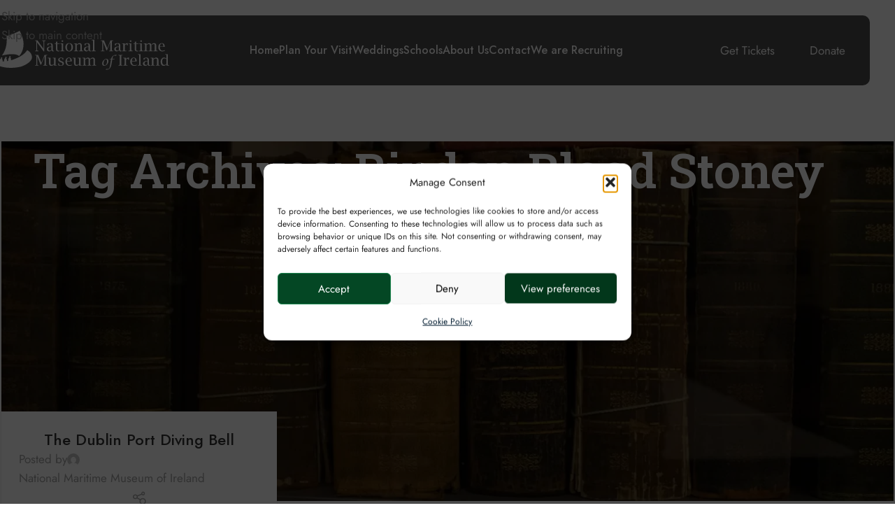

--- FILE ---
content_type: text/html; charset=UTF-8
request_url: https://www.mariner.ie/tag/bindon-blood-stoney/
body_size: 38705
content:
<!DOCTYPE html>
<html lang="en-GB">
<head>
	<meta charset="UTF-8">
	<link rel="profile" href="https://gmpg.org/xfn/11">
	<link rel="pingback" href="https://www.mariner.ie/xmlrpc.php">

	<meta name='robots' content='index, follow, max-image-preview:large, max-snippet:-1, max-video-preview:-1' />
	<!-- Start cookieyes banner
	<script id="cookieyes" type="text/javascript" src="https://cdn-cookieyes.com/client_data/e414cfd4000b7f05109cb55f/script.js"></script>
	<!-- End cookieyes banner -->




<script>(function(w,d,s,l,i){w[l]=w[l]||[];w[l].push({'gtm.start':
new Date().getTime(),event:'gtm.js'});var f=d.getElementsByTagName(s)[0],
j=d.createElement(s),dl=l!='dataLayer'?'&l='+l:'';j.async=true;j.src=
'https://www.googletagmanager.com/gtm.js?id='+i+dl;f.parentNode.insertBefore(j,f);
})(window,document,'script','dataLayer','GTM-5GVHB94');</script>


<!-- Google tag (gtag.js) -->

<script type="text/plain" data-service="google-analytics" data-category="statistics" async data-cmplz-src="https://www.googletagmanager.com/gtag/js?id=AW-958441998"></script>
<script>
  window.dataLayer = window.dataLayer || [];
  function gtag(){dataLayer.push(arguments);}
  gtag('js', new Date());

  gtag('config', 'AW-958441998');
</script>




<!-- Event snippet for Purchase conversion page
In your html page, add the snippet and call gtag_report_conversion when someone clicks on the chosen link or button. -->
<script>
function gtag_report_conversion(url) {
  var callback = function () {
    if (typeof(url) != 'undefined') {
      window.location = url;
    }
  };
  gtag('event', 'conversion', {
      'send_to': 'AW-958441998/QcTECMm69LECEI7UgskD',
      'transaction_id': '',
      'event_callback': callback
  });
  return false;
}
</script>


<!-- Clickey -->
<script async data-id="101466304" src="//static.getclicky.com/js"></script>
<!-- Google Tag Manager -->




	<!-- This site is optimized with the Yoast SEO plugin v26.5 - https://yoast.com/wordpress/plugins/seo/ -->
	<title>Bindon Blood Stoney Archives - National Maritime Museum of Ireland</title>
	<link rel="canonical" href="https://www.mariner.ie/tag/bindon-blood-stoney/" />
	<meta property="og:locale" content="en_GB" />
	<meta property="og:type" content="article" />
	<meta property="og:title" content="Bindon Blood Stoney Archives - National Maritime Museum of Ireland" />
	<meta property="og:url" content="https://www.mariner.ie/tag/bindon-blood-stoney/" />
	<meta property="og:site_name" content="National Maritime Museum of Ireland" />
	<meta name="twitter:card" content="summary_large_image" />
	<meta name="twitter:site" content="@nmmireland" />
	<script type="application/ld+json" class="yoast-schema-graph">{"@context":"https://schema.org","@graph":[{"@type":"CollectionPage","@id":"https://www.mariner.ie/tag/bindon-blood-stoney/","url":"https://www.mariner.ie/tag/bindon-blood-stoney/","name":"Bindon Blood Stoney Archives - National Maritime Museum of Ireland","isPartOf":{"@id":"https://www.mariner.ie/#website"},"primaryImageOfPage":{"@id":"https://www.mariner.ie/tag/bindon-blood-stoney/#primaryimage"},"image":{"@id":"https://www.mariner.ie/tag/bindon-blood-stoney/#primaryimage"},"thumbnailUrl":"","breadcrumb":{"@id":"https://www.mariner.ie/tag/bindon-blood-stoney/#breadcrumb"},"inLanguage":"en-GB"},{"@type":"ImageObject","inLanguage":"en-GB","@id":"https://www.mariner.ie/tag/bindon-blood-stoney/#primaryimage","url":"","contentUrl":""},{"@type":"BreadcrumbList","@id":"https://www.mariner.ie/tag/bindon-blood-stoney/#breadcrumb","itemListElement":[{"@type":"ListItem","position":1,"name":"Home","item":"https://www.mariner.ie/"},{"@type":"ListItem","position":2,"name":"Bindon Blood Stoney"}]},{"@type":"WebSite","@id":"https://www.mariner.ie/#website","url":"https://www.mariner.ie/","name":"National Maritime Museum of Ireland","description":"National Maritime Museum of Ireland","publisher":{"@id":"https://www.mariner.ie/#organization"},"potentialAction":[{"@type":"SearchAction","target":{"@type":"EntryPoint","urlTemplate":"https://www.mariner.ie/?s={search_term_string}"},"query-input":{"@type":"PropertyValueSpecification","valueRequired":true,"valueName":"search_term_string"}}],"inLanguage":"en-GB"},{"@type":"Organization","@id":"https://www.mariner.ie/#organization","name":"National Maritime Museum of Ireland","url":"https://www.mariner.ie/","logo":{"@type":"ImageObject","inLanguage":"en-GB","@id":"https://www.mariner.ie/#/schema/logo/image/","url":"https://www.mariner.ie/wp-content/uploads/2022/10/cropped-header-logo-favcone.webp","contentUrl":"https://www.mariner.ie/wp-content/uploads/2022/10/cropped-header-logo-favcone.webp","width":512,"height":512,"caption":"National Maritime Museum of Ireland"},"image":{"@id":"https://www.mariner.ie/#/schema/logo/image/"},"sameAs":["https://www.facebook.com/NMMIreland/","https://x.com/nmmireland"]}]}</script>
	<!-- / Yoast SEO plugin. -->


<link rel='dns-prefetch' href='//fonts.googleapis.com' />
<link rel="alternate" type="application/rss+xml" title="National Maritime Museum of Ireland &raquo; Feed" href="https://www.mariner.ie/feed/" />
<link rel="alternate" type="application/rss+xml" title="National Maritime Museum of Ireland &raquo; Comments Feed" href="https://www.mariner.ie/comments/feed/" />
<link rel="alternate" type="application/rss+xml" title="National Maritime Museum of Ireland &raquo; Bindon Blood Stoney Tag Feed" href="https://www.mariner.ie/tag/bindon-blood-stoney/feed/" />
<style id='wp-img-auto-sizes-contain-inline-css' type='text/css'>
img:is([sizes=auto i],[sizes^="auto," i]){contain-intrinsic-size:3000px 1500px}
/*# sourceURL=wp-img-auto-sizes-contain-inline-css */
</style>
<link rel='stylesheet' id='google_business_reviews_rating_wp_css-css' href='https://www.mariner.ie/wp-content/plugins/g-business-reviews-rating/wp/css/css.css?ver=6.9' type='text/css' media='all' />
<link rel='stylesheet' id='mailerlite_forms.css-css' href='https://www.mariner.ie/wp-content/plugins/official-mailerlite-sign-up-forms/assets/css/mailerlite_forms.css?ver=1.7.14' type='text/css' media='all' />
<link rel='stylesheet' id='cmplz-general-css' href='https://www.mariner.ie/wp-content/plugins/complianz-gdpr/assets/css/cookieblocker.min.css?ver=1765034190' type='text/css' media='all' />
<link rel='stylesheet' id='grw-public-main-css-css' href='https://www.mariner.ie/wp-content/plugins/widget-google-reviews/assets/css/public-main.css?ver=6.8.1' type='text/css' media='all' />
<link rel='stylesheet' id='elementor-icons-css' href='https://www.mariner.ie/wp-content/plugins/elementor/assets/lib/eicons/css/elementor-icons.min.css?ver=5.44.0' type='text/css' media='all' />
<link rel='stylesheet' id='elementor-frontend-css' href='https://www.mariner.ie/wp-content/plugins/elementor/assets/css/frontend.min.css?ver=3.33.3' type='text/css' media='all' />
<link rel='stylesheet' id='elementor-post-6-css' href='https://www.mariner.ie/wp-content/uploads/elementor/css/post-6.css?ver=1765117952' type='text/css' media='all' />
<link rel='stylesheet' id='font-awesome-5-all-css' href='https://www.mariner.ie/wp-content/plugins/elementor/assets/lib/font-awesome/css/all.min.css?ver=3.33.3' type='text/css' media='all' />
<link rel='stylesheet' id='font-awesome-4-shim-css' href='https://www.mariner.ie/wp-content/plugins/elementor/assets/lib/font-awesome/css/v4-shims.min.css?ver=3.33.3' type='text/css' media='all' />
<link rel='stylesheet' id='wd-style-base-css' href='https://www.mariner.ie/wp-content/themes/woodmart/css/parts/base.min.css?ver=8.3.6' type='text/css' media='all' />
<link rel='stylesheet' id='wd-helpers-wpb-elem-css' href='https://www.mariner.ie/wp-content/themes/woodmart/css/parts/helpers-wpb-elem.min.css?ver=8.3.6' type='text/css' media='all' />
<link rel='stylesheet' id='wd-elementor-base-css' href='https://www.mariner.ie/wp-content/themes/woodmart/css/parts/int-elem-base.min.css?ver=8.3.6' type='text/css' media='all' />
<link rel='stylesheet' id='wd-elementor-pro-base-css' href='https://www.mariner.ie/wp-content/themes/woodmart/css/parts/int-elementor-pro.min.css?ver=8.3.6' type='text/css' media='all' />
<link rel='stylesheet' id='wd-opt-carousel-disable-css' href='https://www.mariner.ie/wp-content/themes/woodmart/css/parts/opt-carousel-disable.min.css?ver=8.3.6' type='text/css' media='all' />
<link rel='stylesheet' id='wd-header-base-css' href='https://www.mariner.ie/wp-content/themes/woodmart/css/parts/header-base.min.css?ver=8.3.6' type='text/css' media='all' />
<link rel='stylesheet' id='wd-mod-tools-css' href='https://www.mariner.ie/wp-content/themes/woodmart/css/parts/mod-tools.min.css?ver=8.3.6' type='text/css' media='all' />
<link rel='stylesheet' id='wd-header-elements-base-css' href='https://www.mariner.ie/wp-content/themes/woodmart/css/parts/header-el-base.min.css?ver=8.3.6' type='text/css' media='all' />
<link rel='stylesheet' id='wd-button-css' href='https://www.mariner.ie/wp-content/themes/woodmart/css/parts/el-button.min.css?ver=8.3.6' type='text/css' media='all' />
<link rel='stylesheet' id='wd-header-mobile-nav-dropdown-css' href='https://www.mariner.ie/wp-content/themes/woodmart/css/parts/header-el-mobile-nav-dropdown.min.css?ver=8.3.6' type='text/css' media='all' />
<link rel='stylesheet' id='wd-page-title-css' href='https://www.mariner.ie/wp-content/themes/woodmart/css/parts/page-title.min.css?ver=8.3.6' type='text/css' media='all' />
<link rel='stylesheet' id='wd-blog-loop-base-css' href='https://www.mariner.ie/wp-content/themes/woodmart/css/parts/blog-loop-base.min.css?ver=8.3.6' type='text/css' media='all' />
<link rel='stylesheet' id='wd-post-types-mod-predefined-css' href='https://www.mariner.ie/wp-content/themes/woodmart/css/parts/post-types-mod-predefined.min.css?ver=8.3.6' type='text/css' media='all' />
<link rel='stylesheet' id='wd-blog-loop-design-masonry-css' href='https://www.mariner.ie/wp-content/themes/woodmart/css/parts/blog-loop-design-masonry.min.css?ver=8.3.6' type='text/css' media='all' />
<link rel='stylesheet' id='wd-post-types-mod-categories-style-bg-css' href='https://www.mariner.ie/wp-content/themes/woodmart/css/parts/post-types-mod-categories-style-bg.min.css?ver=8.3.6' type='text/css' media='all' />
<link rel='stylesheet' id='wd-post-types-mod-date-style-bg-css' href='https://www.mariner.ie/wp-content/themes/woodmart/css/parts/post-types-mod-date-style-bg.min.css?ver=8.3.6' type='text/css' media='all' />
<link rel='stylesheet' id='wd-blog-mod-author-css' href='https://www.mariner.ie/wp-content/themes/woodmart/css/parts/blog-mod-author.min.css?ver=8.3.6' type='text/css' media='all' />
<link rel='stylesheet' id='wd-social-icons-css' href='https://www.mariner.ie/wp-content/themes/woodmart/css/parts/el-social-icons.min.css?ver=8.3.6' type='text/css' media='all' />
<link rel='stylesheet' id='wd-widget-collapse-css' href='https://www.mariner.ie/wp-content/themes/woodmart/css/parts/opt-widget-collapse.min.css?ver=8.3.6' type='text/css' media='all' />
<link rel='stylesheet' id='wd-footer-base-css' href='https://www.mariner.ie/wp-content/themes/woodmart/css/parts/footer-base.min.css?ver=8.3.6' type='text/css' media='all' />
<link rel='stylesheet' id='wd-section-title-css' href='https://www.mariner.ie/wp-content/themes/woodmart/css/parts/el-section-title.min.css?ver=8.3.6' type='text/css' media='all' />
<link rel='stylesheet' id='wd-scroll-top-css' href='https://www.mariner.ie/wp-content/themes/woodmart/css/parts/opt-scrolltotop.min.css?ver=8.3.6' type='text/css' media='all' />
<link rel='stylesheet' id='xts-google-fonts-css' href='https://fonts.googleapis.com/css?family=Roboto+Slab%3A400%2C600%7CJost%3A400%2C600%2C500%7CLato%3A400%2C700%7CPoppins%3A400%2C600&#038;display=swap&#038;ver=8.3.6' type='text/css' media='all' />
<link rel='stylesheet' id='bdt-uikit-css' href='https://www.mariner.ie/wp-content/plugins/bdthemes-element-pack-lite/assets/css/bdt-uikit.css?ver=3.21.7' type='text/css' media='all' />
<link rel='stylesheet' id='ep-helper-css' href='https://www.mariner.ie/wp-content/plugins/bdthemes-element-pack-lite/assets/css/ep-helper.css?ver=8.3.9' type='text/css' media='all' />
<script type="text/javascript" src="https://www.mariner.ie/wp-includes/js/jquery/jquery.min.js?ver=3.7.1" id="jquery-core-js"></script>
<script type="text/javascript" src="https://www.mariner.ie/wp-content/plugins/g-business-reviews-rating/wp/js/js.js?ver=6.9" id="google_business_reviews_rating_wp_js-js"></script>
<script type="text/javascript" defer="defer" src="https://www.mariner.ie/wp-content/plugins/widget-google-reviews/assets/js/public-main.js?ver=6.8.1" id="grw-public-main-js-js"></script>
<script type="text/javascript" src="https://www.mariner.ie/wp-content/themes/woodmart/js/libs/device.min.js?ver=8.3.6" id="wd-device-library-js"></script>
<script type="text/javascript" src="https://www.mariner.ie/wp-content/themes/woodmart/js/scripts/global/scrollBar.min.js?ver=8.3.6" id="wd-scrollbar-js"></script>
<script type="text/javascript" src="https://www.mariner.ie/wp-content/plugins/elementor/assets/lib/font-awesome/js/v4-shims.min.js?ver=3.33.3" id="font-awesome-4-shim-js"></script>
<link rel="https://api.w.org/" href="https://www.mariner.ie/wp-json/" /><link rel="alternate" title="JSON" type="application/json" href="https://www.mariner.ie/wp-json/wp/v2/tags/268" /><link rel="EditURI" type="application/rsd+xml" title="RSD" href="https://www.mariner.ie/xmlrpc.php?rsd" />
<meta name="generator" content="WordPress 6.9" />
<!-- start Simple Custom CSS and JS -->
<style type="text/css">
/* Add your CSS code here.

For example:
.example {
    color: red;
}

For brushing up on your CSS knowledge, check out http://www.w3schools.com/css/css_syntax.asp

End of comment */ 

body {
    max-width: 100%!important;
    margin: 1px auto!important;
    padding: 1px 2px!important;
}</style>
<!-- end Simple Custom CSS and JS -->
<!-- start Simple Custom CSS and JS -->
<style type="text/css">
/* Add your CSS code here.

For example:
.example {
    color: red;
}

For brushing up on your CSS knowledge, check out http://www.w3schools.com/css/css_syntax.asp

End of comment */ 

.wd-nav-mobile>li>a {
    color: #fff !important;
	font-size:16px!important
}</style>
<!-- end Simple Custom CSS and JS -->
<!-- start Simple Custom CSS and JS -->
<style type="text/css">
/* Add your CSS code here.

For example:
.example {
    color: red;
}

For brushing up on your CSS knowledge, check out http://www.w3schools.com/css/css_syntax.asp

End of comment */ 

.wd-post-cat.wd-style-with-bg {
  display: none!important}

.attachment-post-thumbnail{
  display: none!important}

.wd-meta-date {
	  display: none!important}



.wd-meta-reply {
	
	  display: none!important}


.wd-meta-author{
	
	  display: none!important}</style>
<!-- end Simple Custom CSS and JS -->
<!-- start Simple Custom CSS and JS -->
<style type="text/css">
/* Add your CSS code here.

For example:
.example {
    color: red;
}

For brushing up on your CSS knowledge, check out http://www.w3schools.com/css/css_syntax.asp

End of comment */ 

.testimonial-content footer {
  margin-top: 15px;
  color: white!important;
  font-weight: 600;
	
	
.when-attending__month {
  font-size: 18px!important;
  font-weight: 700 !important;
  line-height: 1rem;
}</style>
<!-- end Simple Custom CSS and JS -->
<!-- start Simple Custom CSS and JS -->
<style type="text/css">
/* Add your CSS code here.

For example:
.example {
    color: red;
}

For brushing up on your CSS knowledge, check out http://www.w3schools.com/css/css_syntax.asp

End of comment */ 

.wd-nav-main > li > a, .wd-nav-secondary > li > a{
	font-size:16px!important
}



.red_menu-item - a {
 color:red !important;
 font-size: 16px !important;
}



#menu-item-42058.red_menu.menu-item{
 color:red !important;
 font-size: 16px !important;
}


.wd-nav > li > a {
  text-transform: inherit;

}

</style>
<!-- end Simple Custom CSS and JS -->
<!-- start Simple Custom CSS and JS -->
<style type="text/css">
/* Add your CSS code here.

File: CSS corrections
}

For brushing up on your CSS knowledge, check out http://www.w3schools.com/css/css_syntax.asp

End of comment */ 


/* messed up template.*/



.whb-scroll-stick .whb-flex-row {
  transition: height .2s ease, max-height .2s ease;
  background-color: black;
  padding-right: 20px;
  padding-left: 20px;
  border-radius: 10px;
margin-top: 20px;
  opacity: 1.0;
}


.wd-prefooter {
  padding-bottom: 0px!important;
  background-color: var(--wd-main-bgcolor);
}


 .wd-header-overlap .title-size-default {
    padding-top: 160px!important;
    padding-bottom: 160px!important;
  }	
	




/* messed up portfolio.*/

.portfolio-entry .wd-entities-title {
  margin-bottom: 0;
  text-transform: none!important;
  font-weight: 500;
  font-size: 20px;
  line-height: 1.4;
}




.pum-content{
  font-size: 18px !important;
}



.wd-post-date.wd-style-with-bg
{
    display: none;
}

.mw-title{
font-family:"Roboto Slab", Arial, Helvetica, sans-serif!important;	
	font-weight:bold!important;	
}


/* cookie banner on top*/ 

.cmplz-soft-cookiewall {
    z-index: 19999999999999999999;
}


/* portfolio changes*/ 
exhibition-1 p.intro-text {
  font-size: 15px !important;
  color: #000 !important;
}

/* google ratings changes*/ 
.gmbrr.badge.dark.no-outline, .gmbrr.badge.no-outline, .gmbrr.badge.tiny.dark.no-outline, .gmbrr.badge.tiny.no-outline {
  box-shadow: none;
  text-align: left;
}

.gmbrr.badge.tiny {

  padding: 1px !important;

}



/* Ninja form changes
.nf-form-content label {
  font-size: 18px;
  line-height: 20px;
  color: white;
}
*/ 

#menu-item-49226.menu-item.menu-item-type-custom.menu-item-object-custom.menu-item-49226.item-level-0.menu-simple-dropdown.wd-event-hover a.woodmart-nav-link span.nav-link-text{
  color: #ff4b4b !important;
  border: 1px solid white;
  padding: 4px;
}

.wd-post-date.wd-style-default {
  display: none!important;
}

</style>
<!-- end Simple Custom CSS and JS -->
        <!-- MailerLite Universal -->
        <script>
            (function(w,d,e,u,f,l,n){w[f]=w[f]||function(){(w[f].q=w[f].q||[])
                .push(arguments);},l=d.createElement(e),l.async=1,l.src=u,
                n=d.getElementsByTagName(e)[0],n.parentNode.insertBefore(l,n);})
            (window,document,'script','https://assets.mailerlite.com/js/universal.js','ml');
            ml('account', '542042');
            ml('enablePopups', true);
        </script>
        <!-- End MailerLite Universal -->
        			<style>.cmplz-hidden {
					display: none !important;
				}</style><!-- Analytics by WP Statistics - https://wp-statistics.com -->
					<meta name="viewport" content="width=device-width, initial-scale=1">
											<link rel="preload" as="font" href="https://www.mariner.ie/wp-content/themes/woodmart/fonts/woodmart-font-1-400.woff2?v=8.3.6" type="font/woff2" crossorigin>
					<meta name="generator" content="Elementor 3.33.3; features: additional_custom_breakpoints; settings: css_print_method-external, google_font-disabled, font_display-swap">
			<style>
				.e-con.e-parent:nth-of-type(n+4):not(.e-lazyloaded):not(.e-no-lazyload),
				.e-con.e-parent:nth-of-type(n+4):not(.e-lazyloaded):not(.e-no-lazyload) * {
					background-image: none !important;
				}
				@media screen and (max-height: 1024px) {
					.e-con.e-parent:nth-of-type(n+3):not(.e-lazyloaded):not(.e-no-lazyload),
					.e-con.e-parent:nth-of-type(n+3):not(.e-lazyloaded):not(.e-no-lazyload) * {
						background-image: none !important;
					}
				}
				@media screen and (max-height: 640px) {
					.e-con.e-parent:nth-of-type(n+2):not(.e-lazyloaded):not(.e-no-lazyload),
					.e-con.e-parent:nth-of-type(n+2):not(.e-lazyloaded):not(.e-no-lazyload) * {
						background-image: none !important;
					}
				}
			</style>
			<script id='nitro-telemetry-meta' nitro-exclude>window.NPTelemetryMetadata={missReason: (!window.NITROPACK_STATE ? 'cache not found' : 'hit'),pageType: 'post_tag',isEligibleForOptimization: true,}</script><script id='nitro-generic' nitro-exclude>(()=>{window.NitroPack=window.NitroPack||{coreVersion:"na",isCounted:!1};let e=document.createElement("script");if(e.src="https://nitroscripts.com/hsnvBzUJtifZIZLOBZHOFmoSFSdkgfWp",e.async=!0,e.id="nitro-script",document.head.appendChild(e),!window.NitroPack.isCounted){window.NitroPack.isCounted=!0;let t=()=>{navigator.sendBeacon("https://to.getnitropack.com/p",JSON.stringify({siteId:"hsnvBzUJtifZIZLOBZHOFmoSFSdkgfWp",url:window.location.href,isOptimized:!!window.IS_NITROPACK,coreVersion:"na",missReason:window.NPTelemetryMetadata?.missReason||"",pageType:window.NPTelemetryMetadata?.pageType||"",isEligibleForOptimization:!!window.NPTelemetryMetadata?.isEligibleForOptimization}))};(()=>{let e=()=>new Promise(e=>{"complete"===document.readyState?e():window.addEventListener("load",e)}),i=()=>new Promise(e=>{document.prerendering?document.addEventListener("prerenderingchange",e,{once:!0}):e()}),a=async()=>{await i(),await e(),t()};a()})(),window.addEventListener("pageshow",e=>{if(e.persisted){let i=document.prerendering||self.performance?.getEntriesByType?.("navigation")[0]?.activationStart>0;"visible"!==document.visibilityState||i||t()}})}})();</script><link rel="icon" href="https://www.mariner.ie/wp-content/uploads/2022/10/cropped-header-logo-favcone-32x32.webp" sizes="32x32" />
<link rel="icon" href="https://www.mariner.ie/wp-content/uploads/2022/10/cropped-header-logo-favcone-192x192.webp" sizes="192x192" />
<link rel="apple-touch-icon" href="https://www.mariner.ie/wp-content/uploads/2022/10/cropped-header-logo-favcone-180x180.webp" />
<meta name="msapplication-TileImage" content="https://www.mariner.ie/wp-content/uploads/2022/10/cropped-header-logo-favcone-270x270.webp" />
		<style type="text/css" id="wp-custom-css">
			/* Add your CSS code here.

Appearance CSS


End of comment */ 

.wd-nav-mobile {
  background-color: #080808 !important;
}
.wd-nav-mobile li:nth-child(8) a span:hover, .wd-nav-mobile li:nth-child(8) a span:hover {
  background: #000 !important;
  border-color: #000 !important;
}

.wd-nav>li>a {
    color: #fff !important;
    border-bottom: 2px solid #000000f7 !important;
}

.whb-flex-row.whb-general-header-inner {
  margin: 0px -20px !important;
  background: #000000 !important !important;
	background-color: blackimportant;
  border-radius: 10px !important;
  padding: 0px 20px !important;
}




a.page-numbers {
    background: #c8c8c8;
}
.contact-page a {color:#fff !important;}
.footer-container .checkbox-container.label-right label {
       font-size: 16px !important;
    font-weight: normal !important;
}
.nf-form-content .nf-field input, .nf-form-content .nf-field textarea{
	border-radius:5px !important;
}
.nf-form-fields-required {
    display: none;
}
.footer-container .nf-field input[type="email"]  {
border-top-right-radius:0px !important;
	border-bottom-right-radius:0px !important;
}
.footer-container .nf-field input[type="submit"] {
	border-top-left-radius:0px !important;
	border-bottom-left-radius:0px !important;
}
.nf-form-content .nf-field input[type="submit"] {
  
    background: #2ed47d !important;
    color: #fff !important;
    font-family: jost;
    text-transform: capitalize;
    font-weight: 500;
    font-size: 17px !important;
    border-radius: 5px;
    padding: 8px 30px !important;
   
}
.nf-form-content .nf-field input[type="submit"]:hover {
    background: #20995A !important;
}

html body {
    max-height: fit-content !important;
}
.contact-page .nf-field {
    padding: 0px 8px !important;
}
.mfp-with-anim.wd-popup.wd-promo-popup.woodmart-promo-popup {
    position: relative !important;
	
}
button.mfp-close {
    position: absolute !important;
    color: #20995a !important;
    padding: 0px !important; }
button.mfp-close:after {
    font-size: 20px !important;
    font-weight: 800 !important; }


.exhibition p.intro-text {
    color: #fff !important;
}
.halpine-sidebar a:hover {color:#00928E;}
.portfolio-text-shown .entry-header {
    box-shadow: none !important;
}
p.intro-text {
    color: #000 !important; } .portfolio-entry .wrap-meta {   
    display: none !important; }

/*** blog-page ***/
.blog-sec img{
    height: 230px;
    object-fit: cover;
}
.post-img-wrapp {
	height: 225px;}
.breadcrumbs {
    display: none;
}
.meta-post-categories.wd-post-cat.wd-style-with-bg {
    display: none;
}
li.meta-author {
    display: none;
}
.wd-post-img {
    height: 165px;
}
.wd-read-more a:hover {
    background: #20995A !important ; }
.wd-read-more a {
    color: #fff !important;
    text-transform: capitalize !important;
    font-size: 14px !important;
    padding: 12px 10px !important;
    background: #088946 !important;
    border-radius: 5px !important;
}
.wd-read-more {
    margin-top: 30px;
    margin-bottom: 30px;
}
.wd-meta-date {
    COLOR: #FFF;
    background: #2ed47d !important;
    padding: 5px 5px 2px 5px;
    margin-top: -58px;
    z-index: 2;
}
.wd-post-header {
    display: none !important;
}
div#comments {
    display: none;
}
.searchform input[type="text"] {
     background: #efefef;
    border: 1px solid #f3f3f3 !important;
    border-radius: 7px;
}

button.searchsubmit {
	
    right: 0px !important;
    border: 1px solid #2ed47d !important;
    background: #2ed47d !important;
    color: #fff !important;
    border-radius: 0 7px 7px 0;
}
button.searchsubmit:hover {
    background: #20995A !important;
    color: #fff !important;
}
h5.wd-entities-title {
	color :#000 !important;
    font-size: 16px !important;}

time.recent-posts-time {font-size:14px !important;
color :#20995A !important;}



.banner-lower a {color:#fff !important;}
/*** Faq-page ***/
.wd-accordion.wd-style-default:before {
    border-top: transparent !important;
}
.Faq-page .wd-accordion-title.text-left.wd-opener-pos-right.wd-active .wd-accordion-opener.wd-opener-style-arrow:before {    color: #000 !important; font-size: 14px !important;}
.Faq-page  .wd-accordion-opener.wd-opener-style-arrow:before {
    color: #000 !important;
    font-size: 14px !important; }

.Faq-page  .wd-accordion.wd-style-default .wd-accordion-item {
    border-bottom: 1px solid #fff !important; }
.Faq-page .wd-accordion-title.text-left.wd-opener-pos-right {
    padding: 12px;
    border: 2px solid #00928E;
    margin: 7px 0px; }
.Faq-page .wd-accordion-title.text-left.wd-opener-pos-right {
    padding: 12px;
    border: 2px 0px solid #00928E !important;
    margin: 10px 0px !important; }

/*** enquire school ***/
.eq-forms .nf-field {
    padding: 0px 8px !important;
}
.eq-forms .nf-multi-cell .nf-cell .wd-accordion-title.text-left.wd-opener-pos-right.wd-active{
    float: left;
    padding: 5px 7px !important; }


div#popup-63a303168fc2b, div#popup-63a303187c166, div#popup-63a3004aee278 {
    border-radius: 10px !important;     padding: 0px !important; }

/*** mobile menu ***/
.mobile-nav .wd-nav-opener {color:#fff !important; 	width: 0px !important;
 border: 0px !important; margin-right:20px;}


.b-btn .btn.btn-style-bordered {
    border-width: 2px !important;
    color: #000 !important; }
.b-btn .btn.btn-style-bordered:hover {
    color: #fff !important; }


.hover-text a {color:#0C7004 !important;}
/***** lecture page ****/
.lecture-img img { 
    height: 200px;
    object-fit: cover; }

/***** shop page ****/
#gallery-1 img {
    border: 2px solid #00928E !important;
    height: 350px;
    object-fit: cover;
    margin-top: 20px;
}

input#nf-field-5::placeholder { 
  color: #000 !important;
	text-transform:capitalize;
}
.nf-form-content input[type="email"]::placeholder { 
  color: #000 !important;
	text-transform:capitalize;
}
/***** school page ****/
.wd-accordion-content.reset-last-child.wd-active {
    padding: 15px !important; }
.school-page .wd-accordion-title.text-left.wd-opener-pos-right.wd-active {background-color:#00928E !important; border:1px solid #00928E !important;}
.school-page .wd-accordion-opener.wd-opener-style-arrow:before {
    color: #fff !important;
   font-size: 14px !important; }
.school-page .wd-accordion-title.text-left.wd-opener-pos-right {
    padding: 12px;
    border: 1px solid #fff;
    margin: 7px 0px;
}
i.eicon-chevron-left {
   padding:5px 4px !important; }
i.eicon-chevron-right {    padding:5px 6px; }

/***** contact page ****/


.nf-field-container {
    margin-bottom: 0px !important; }

.contact-page-form .checkbox-container.label-right label {
  margin: 0 0 0 33px !important; }
.contact-page-form .nf-field-container { margin-bottom: 0px !important;}
.nf-field-element { border-radius:5px !important;
  margin: 0px !important; }


.contact-page a {color:#fff !important;}

/***** page title ****/
.website-wrapper .page-title { margin-bottom: 40px !important; padding: 200px 0px 100px 0px !important; }

/***** blogs ****/
span.post-date-day {
    font-size: 13px !important;
    font-family: 'Jost';
    font-weight: 100 !important;
    text-transform: capitalize !important;
}
span.post-date-month {
    font-size: 13px !important;
    font-family: 'Jost';
    font-weight: 100 !important;
    text-transform: capitalize !important;
}
.hovered-social-icons.wd-tltp.wd-tltp-top {
    display: none !important; }
.blogs .article-body-container { padding: 20px 0 0 0 !important;
    text-align: left !important;
background: transparent !important;}
.blog-design-masonry.blog-style-shadow:hover .article-inner {
 box-shadow: none !important; }
.blog-design-masonry.blog-style-shadow .article-inner {
	box-shadow:none !important;}
.blogs h3.wd-entities-title.title.post-title {   font-family: roboto slab !important;
    font-size: 24px !important; font-weight: bold !important;
	padding: 35px 0 0 0px !important;}
.blogs p { color:505050 !important; font-size:16px !important;}
.blogs a.btn-read-more.more-link
{border-radius: 5px  !important;
	padding :15px 20px !important;
    text-transform: capitalize !important;
    font-weight: 500 !important;
    font-size: 16px !important;
    color: #fff !important;
    background-color: #2ed47d !important; }
.blogs a.btn-read-more.more-link:hover {background:#20995A !important;}
.btn.btn-color-primary:hover {background:#20995A !important; border-color:#20995A !important;}
.post-image-mask {
    display: none !important; }
.blog-design-masonry.has-post-thumbnail .post-date { padding:5px 8px !important;
    top: auto !important;
    left: 0px !important;
    bottom: -45px !important;
    background: #00928E !important;
    color: #fff !important; }
.wd-post-date.wd-style-with-bg>span {
 display: contents !important; }



/***** portfolio ****/
.portfolio-entry .wd-portfolio-btns { display:none !important; }
.exhibition .owl-prev.wd-btn-arrow, .exhibition .owl-next.wd-btn-arrow {
background: #fff !important; color: #00928E !important; }
.exhibition .portfolio-entry .portfolio-info {
    padding: 20px 0 0 0 !important;
    text-align: left !important;
    background: transparent !important;
    color: #fff !important; }
.exhibition h3.wd-entities-title {
    color: #fff !important;
    font-family: roboto slab !important;
    font-size: 20px !important;
	padding: 10px 0px !important; }
.exhibition p.intro-text {font-size:16px;}
p.intro-text {font-size:16px !important;}

.exhibition-1 h3.wd-entities-title {
    color: #000 !important;
    font-family: roboto slab !important;
    font-size: 20px !important;
	padding: 0px 0px 10px 0px !important; }
.exhibition-1 p.intro-text {font-size:16px !important; color:#000 !important;}
.exhibition-1 .portfolio-text-shown .entry-header {
	box-shadow: none !important;}
.exhibition-1 .portfolio-entry .portfolio-info {
    padding: 20px  0 !important;
}


/***** header ****/
color-link a {
  color: white;
  text-decoration: underline;
}
.wd-sub-menu li>a {color:#000 !important; font-size:16px !important;}
.wd-sub-menu li>a:hover {color:#2ed47d !important; font-size:16px !important;}
 .wd-nav>li>a {
    color: #fff !important;
    border-bottom: 2px solid transparent !important;}
 .wd-nav>li>a:hover {
    color: #fff !important;
    }
.whb-sticky-shadow.whb-sticked .whb-main-header {
    box-shadow: none !important;
}
.btn.btn-style-bordered {
    border-width: 1px;
    color: #fff !important;
 padding: 11px 25px !important; }
.whb-general-header {padding-top:20px !important; border:0px !important;}
.whb-general-header {padding-top:20px !important; border:0px !important;}
.whb-scroll-stick.whb-sticked .whb-flex-row {
 margin-top: -20px !important; }
.whb-sticked .whb-row {
    background: #000000b0 !important; }
.whb-sticked  .whb-flex-row.whb-general-header-inner {
	background: none!important;}
.whb-header-bottom { background: #000000b0 !important;}
 .whb-flex-row.whb-general-header-inner {  margin: 0px -20px !important;     background: #000000b0 !important;
    border-radius: 10px !important;
  padding: 0px 20px !important; }
.whb-sticky-shadow .whb-sticked .whb-row:last-child {
    background: #000000b0 !important;
   margin-top:-20px !important;
}
.btn.btn-style-semi-round {
    border-radius: 5px;
    text-transform: capitalize;
    font-weight: 500;
    font-size: 16px;
}

.whb-sticky-shadow.whb-sticked .whb-row:last-child .whb-flex-row.whb-general-header-inner {     background: #00000000 !important; }
.home-sec-2 {height:50px !important;}

/***** reviews ****/
.wedding-testemonial .owl-prev.wd-btn-arrow, .wedding-testemonial .owl-next.wd-btn-arrow {
    top: 20% !important;
}
.testimonial-inner p {
    color: #fff !important;
    font-family: jost;
}
.testimonial-inner .elementor-column.elementor-col-33.elementor-top-column.elementor-element.elementor-element-bf2419f {
	width: 100% !important;}


.testimonial-content footer{position:relative; padding-bottom:50px;}
.testimonial-content footer:after {content: url("/wp-content/uploads/2022/11/rating-trip.svg");
    position: absolute;
    bottom: -35px;
    left: 0;
    width: 100%;
    height: 100%;}
.wd-btn-arrow:after {
    font-size: 20px !important; }
.testimonial-avatar img { margin:20px 0px !important;
	border-radius: 0% !important;}
.testimonial-content {
    color: #fff !important;
    font-size: 16px !important;
    padding: 0px 30px !important;
}
i.eicon-chevron-right, i.eicon-chevron-left, .owl-prev.wd-btn-arrow, .owl-next.wd-btn-arrow {
	
width: 35px; height: 35px;
background: #00928E; border-radius: 15%; color: #fff;
top: 40%; }
.wd-btn-arrow {
 visibility: visible !important;
 opacity: 1 !important; }
.owl-carousel .owl-nav > div {
    transform: translateY(0);
    pointer-events: visible; }
.owl-dots .owl-dot.active span {
    border-color: #00928e !important;
    background-color: #00928e !important; }
.owl-dots .owl-dot span {
    border: 2px solid #fff !important;}

/***** footer ****/
.footer-container li .elementor-icon-list-text:hover {color:#2ed47d !important;}
footer a:hover {color: #2ed47d !important;
text-decoration: underline important;
}

.wd-prefooter {
	padding-bottom: 0px !important;}
footer a {
  color: #fff !important;
  padding-bottom: 5px;
}
footer a:hover {color:#2ed47d !important;}
.col-left.set-cont-mb-s.reset-last-child {
    flex: 1 0 80% !important;
    max-width: 80% !important;     color: #fff !important;
    line-height: 28px !important;
    font-size: 16px !important; }
.col-right.set-cont-mb-s.reset-last-child {
    flex: 1 0 20% !important;
    max-width: 100% !important; }
.min-footer {
    padding-top: 20px !important;
	padding-bottom: 10px !important; }
.copyrights-wrapper {
    border-top: 0px !important;
}

a.elementor-icon.elementor-social-icon {
    padding: 5px !important; }


/***** footer ******/
.copyrights-wrapper a:hover { color:#2ed47d !important; }
.wd-toolbar.wd-toolbar-label-show.woodmart-toolbar-label-show.woodmart-toolbar {
    display: none !important; }

footer style {
    display: none !important; }
.footer-second {padding-left:50px !important;}


/***** news letter ******/
input#nf-field-17, input#nf-field-18, input#nf-field-19, textarea#nf-field-20, input#nf-field-16, input#nf-field-5 {
    border-radius: 5px !important;
}


label#nf-label-field-7 {
	color:#fff !important;
    font-size: 15px !important;
    font-weight: 100;
}
 .nf-form-content .ninja-forms-field {
    font-size: 16px !important;
    font-weight: 400; }
input#nf-field-6 { text-transform: capitalize; border-radius: 0px 5px 5px 0px !important;
    background: #2ED47D !important;
    margin-left: -11px;
}
input#nf-field-6:hover { color :#fff !important;
    background: #20995A  !important;}
.nf-multi-cell .nf-cell {
    float: left;
    padding: 5px 0px !important;
}
.nf-form-content {
	padding: 0px !important;}

/***** mobile-menu ******/
span.wd-tools-icon.woodmart-burger { height: 36px !important; }
.wd-nav-mobile li a:focus-visible {border:0px !important;}
.wd-nav-mobile li:active>a, .wd-nav-mobile li.opener-page>a {background-color: #f7f7f700 !important; }
.wd-nav-mobile li:nth-child(9) {width:100%; margin-top:15px;}
.wd-nav-mobile li:nth-child(9) a span { text-align:center; width:60%; padding:12px 25px; background:#fff; border-radius:5px; background:#000000b0 !important;
    border: 2px solid #2ed47d !important;}

.wd-nav-mobile li:nth-child(8) {width:100%; margin-top:15px;}
.wd-nav-mobile li:nth-child(8) a span { text-align:center; width:60%; padding:12px 25px;  border-radius:5px; 
    border-color: #2ed47d !important;}
.wd-nav-mobile li:nth-child(9) a span:hover, .wd-nav-mobile li:nth-child(8) a span:hover{ background: #000 !important;
    border-color: #20995A !important;}


.floating-btn {position: fixed;
    bottom: 0;
    width: 100%;
    z-index: 999;
    left: 0;
}
.wd-nav-mobile li a {

    border-bottom: 0px !important;
}
.wd-tools-element.wd-design-6 .wd-custom-icon {
 max-width: 32px !important; }
.whb-col-mobile {
	justify-content: space-between !important;}
span.wd-tools-icon.woodmart-burger { border-radius:5px !important; border: 1px solid #2ed47d !important; }
.wd-nav-mobile>li>a {
    color: #fff !important; }
.wd-action-btn>a {
    color: #fff !important;}
.wd-side-hidden {
    background: url(/wp-content/uploads/2022/12/bg-mobile.webp); background-size: cover;
    background-repeat: no-repeat;
    background-position: top;
}
.wd-heading .wd-action-btn.wd-style-text>a {
    font-size: 0px !important; }

.wd-heading {
	border-bottom: 0px !important; }
.wd-action-btn.wd-style-text>a:before {
    margin-right: 0 !important;
    width: 2em !important;
    height: 2em !important;
	margin-top: -70px !important;}
.wd-cross-icon>a:before {
	font-size: 14px !important;}

@media (max-width: 1025px){
		.wd-btn-arrow[class*="prev"]:after {
    padding: 6px !important; }
	.wd-btn-arrow[class*="next"]:after {
    padding: 6px !important; }
	.wd-nav>li>a {
		justify-content: center !important;}
	.whb-scroll-stick.whb-sticked .whb-flex-row {
 margin-top: 0px !important; }
.wd-heading {
   height: 150px !important;
    background: url(/wp-content/uploads/2022/10/header-logo.svg);
    background-size: 230px;
    background-repeat: no-repeat;
    background-position: center;}
}


.elementor-8 .elementor-element.elementor-element-d274c34 > .elementor-container {
	padding-left: 20px !important;
    float: right !important;
    margin-right: 30px !important;
}

@media (max-width: 1024px){
	.whb-flex-row.whb-general-header-inner {
    border-radius: 0px !important;}
.wd-side-hidden {
    width: 100% !important;
	z-index: 99999;}
	
}
@media (max-width: 1024px){
	.wd-sub-menu li>a {
    position: relative;
	display: block !important; color:#2ed47d !important; text-align: center !important;}
	.wd-nav>li>a:hover {
    color: #fff !important;
    border-bottom: 0px solid #2ed47d !important;
}
.sticky-toolbar-on {
	padding-bottom: 0px !important;}

.col-left.set-cont-mb-s.reset-last-child {
    flex: 1 0 100% !important;
	max-width: 100% !important;}

.col-right.set-cont-mb-s.reset-last-child { flex: 1 0 100% !important; max-width: 100% !important;}
}

@media (max-width: 1024px){
	.min-footer {
	justify-content: center !important;}
.whb-general-header {
    padding-top: 0px !important;}
	.whb-sticky-shadow.whb-sticked .whb-row:last-child {
    margin-top: 0px !important;}
}

@media (max-width: 600px){
.footer-third .nf-form-layout .nf-multi-cell .nf-cell:nth-child(1) { width: calc(100% - 50px) !important; min-width: 190px !important; }
.footer-third .nf-form-layout .nf-multi-cell .nf-cell:nth-child(2) { width: 50px !important; }
.footer-third .nf-form-content .nf-cell {
    width: auto !important;
}
.footer nf-cells {
    display: flex !important;}
}

@media (max-width: 600px){
.footer-second {margin-left:-50px !important;}
}
@media (max-width: 408px){
	.whb-empty-column+.whb-mobile-right {
    flex: 0 1 auto !important; }
	.whb-column.whb-mobile-left.whb-hidden-lg { background: url(/wp-content/uploads/2022/11/Group-13.svg);
    max-height: inherit;
		background-size: 45px;
    background-position: 10px 7px;
    background-repeat: no-repeat;
}
a.wd-logo.wd-main-logo.woodmart-logo.woodmart-main-logo img {
	display: none;}
}
@media screen and (min-device-width: 1025px) and (max-device-width: 1125px) { 
   .wd-nav.wd-gap-m {
    --nav-gap: 5px !important;
}
}
@media (max-width: 767px){
	.promo-col { padding:0px !important; width:100% !important;}
}







/** Start Block Kit CSS: 143-3-7969bb877702491bc5ca272e536ada9d **/

.envato-block__preview{overflow: visible;}
/* Material Button Click Effect */
.envato-kit-140-material-hit .menu-item a,
.envato-kit-140-material-button .elementor-button{
  background-position: center;
  transition: background 0.8s;
}
.envato-kit-140-material-hit .menu-item a:hover,
.envato-kit-140-material-button .elementor-button:hover{
  background: radial-gradient(circle, transparent 1%, #fff 1%) center/15000%;
}
.envato-kit-140-material-hit .menu-item a:active,
.envato-kit-140-material-button .elementor-button:active{
  background-color: #FFF;
  background-size: 100%;
  transition: background 0s;
}

/* Field Shadow */
.envato-kit-140-big-shadow-form .elementor-field-textual{
	box-shadow: 0 20px 30px rgba(0,0,0, .05);
}

/* FAQ */
.envato-kit-140-faq .elementor-accordion .elementor-accordion-item{
	border-width: 0 0 1px !important;
}

/* Scrollable Columns */
.envato-kit-140-scrollable{
	 height: 100%;
   overflow: auto;
   overflow-x: hidden;
}

/* ImageBox: No Space */
.envato-kit-140-imagebox-nospace:hover{
	transform: scale(1.1);
	transition: all 0.3s;
}
.envato-kit-140-imagebox-nospace figure{
	line-height: 0;
}

.envato-kit-140-slide .elementor-slide-content{
	background: #FFF;
	margin-left: -60px;
	padding: 1em;
}
.envato-kit-140-carousel .slick-active:not(.slick-current)  img{
	padding: 20px !important;
	transition: all .9s;
}

/** End Block Kit CSS: 143-3-7969bb877702491bc5ca272e536ada9d **/



/** Start Block Kit CSS: 71-3-d415519effd9e11f35d2438c58ea7ebf **/

.envato-block__preview{overflow: visible;}

/** End Block Kit CSS: 71-3-d415519effd9e11f35d2438c58ea7ebf **/



/** Start Block Kit CSS: 141-3-1d55f1e76be9fb1a8d9de88accbe962f **/

.envato-kit-138-bracket .elementor-widget-container > *:before{
	content:"[";
	color:#ffab00;
	display:inline-block;
	margin-right:4px;
	line-height:1em;
	position:relative;
	top:-1px;
}

.envato-kit-138-bracket .elementor-widget-container > *:after{
	content:"]";
	color:#ffab00;
	display:inline-block;
	margin-left:4px;
	line-height:1em;
	position:relative;
	top:-1px;
}

/** End Block Kit CSS: 141-3-1d55f1e76be9fb1a8d9de88accbe962f **/



/** Start Block Kit CSS: 142-3-a175df65179b9ef6a5ca9f1b2c0202b9 **/

.envato-block__preview{
	overflow: visible;
}

/* Border Radius */
.envato-kit-139-accordion .elementor-widget-container{
	border-radius: 10px !important;
}
.envato-kit-139-map iframe,
.envato-kit-139-slider .slick-slide,
.envato-kit-139-flipbox .elementor-flip-box div{
		border-radius: 10px !important;

}


/** End Block Kit CSS: 142-3-a175df65179b9ef6a5ca9f1b2c0202b9 **/

		</style>
		<style>
		
		</style>			<style id="wd-style-default_header-css" data-type="wd-style-default_header">
				:root{
	--wd-top-bar-h: .00001px;
	--wd-top-bar-sm-h: 60px;
	--wd-top-bar-sticky-h: 40px;
	--wd-top-bar-brd-w: .00001px;

	--wd-header-general-h: 100px;
	--wd-header-general-sm-h: 60px;
	--wd-header-general-sticky-h: 100px;
	--wd-header-general-brd-w: 1px;

	--wd-header-bottom-h: .00001px;
	--wd-header-bottom-sm-h: .00001px;
	--wd-header-bottom-sticky-h: 50px;
	--wd-header-bottom-brd-w: .00001px;

	--wd-header-clone-h: .00001px;

	--wd-header-brd-w: calc(var(--wd-top-bar-brd-w) + var(--wd-header-general-brd-w) + var(--wd-header-bottom-brd-w));
	--wd-header-h: calc(var(--wd-top-bar-h) + var(--wd-header-general-h) + var(--wd-header-bottom-h) + var(--wd-header-brd-w));
	--wd-header-sticky-h: calc(var(--wd-top-bar-sticky-h) + var(--wd-header-general-sticky-h) + var(--wd-header-bottom-sticky-h) + var(--wd-header-clone-h) + var(--wd-header-brd-w));
	--wd-header-sm-h: calc(var(--wd-top-bar-sm-h) + var(--wd-header-general-sm-h) + var(--wd-header-bottom-sm-h) + var(--wd-header-brd-w));
}


.whb-sticked .whb-general-header .wd-dropdown:not(.sub-sub-menu) {
	margin-top: 29px;
}

.whb-sticked .whb-general-header .wd-dropdown:not(.sub-sub-menu):after {
	height: 40px;
}


:root:has(.whb-general-header.whb-border-boxed) {
	--wd-header-general-brd-w: .00001px;
}

@media (max-width: 1024px) {
:root:has(.whb-general-header.whb-hidden-mobile) {
	--wd-header-general-brd-w: .00001px;
}
}




		
.whb-top-bar {
	background-color: rgba(130, 183, 53, 1);
}

.whb-e38a3xzw87pe3m33sh6o a:is(.btn-style-default, .btn-style-3d) {
	background-color: rgba(11, 33, 22, 1);
}
.whb-e38a3xzw87pe3m33sh6o a:is(.btn-style-bordered, .btn-style-link) {
	border-color: rgba(11, 33, 22, 1);
}
.whb-e38a3xzw87pe3m33sh6o a:is(.btn-style-bordered, .btn-style-default, .btn-style-3d):hover {
	background-color: rgba(7, 124, 26, 1);
}
.whb-e38a3xzw87pe3m33sh6o a:is(.btn-style-bordered, .btn-style-link):hover {
	border-color: rgba(7, 124, 26, 1);
}
.whb-row .whb-wn5z894j1g5n0yp3eeuz.wd-tools-element:hover .wd-tools-inner, .whb-row .whb-wn5z894j1g5n0yp3eeuz.wd-tools-element:hover > a > .wd-tools-icon {
	color: rgba(16, 82, 3, 1);
}
.whb-general-header {
	background-color: rgba(0, 0, 0, 0);border-color: rgba(129, 129, 129, 0.2);border-bottom-width: 1px;border-bottom-style: solid;
}
			</style>
						<style id="wd-style-theme_settings_default-css" data-type="wd-style-theme_settings_default">
				@font-face {
	font-weight: normal;
	font-style: normal;
	font-family: "woodmart-font";
	src: url("//www.mariner.ie/wp-content/themes/woodmart/fonts/woodmart-font-1-400.woff2?v=8.3.6") format("woff2");
	font-display:swap;
}

:root {
	--wd-text-font: "Jost_int", Arial, Helvetica, sans-serif;
	--wd-text-font-weight: 400;
	--wd-text-color: rgb(5,5,5);
	--wd-text-font-size: 17px;
	--wd-title-font: "Roboto Slab", Arial, Helvetica, sans-serif;
	--wd-title-font-weight: 600;
	--wd-title-color: #242424;
	--wd-entities-title-font: "Jost", Arial, Helvetica, sans-serif;
	--wd-entities-title-font-weight: 500;
	--wd-entities-title-color: #333333;
	--wd-entities-title-color-hover: rgb(51 51 51 / 65%);
	--wd-alternative-font: "Lato", Arial, Helvetica, sans-serif;
	--wd-widget-title-font: "Poppins", Arial, Helvetica, sans-serif;
	--wd-widget-title-font-weight: 600;
	--wd-widget-title-transform: none;
	--wd-widget-title-color: #333;
	--wd-widget-title-font-size: 16px;
	--wd-header-el-font: "Jost", Arial, Helvetica, sans-serif;
	--wd-header-el-font-weight: 500;
	--wd-header-el-transform: capitalize;
	--wd-header-el-font-size: 15px;
	--wd-otl-style: dotted;
	--wd-otl-width: 2px;
	--wd-primary-color: rgb(25,123,72);
	--wd-alternative-color: rgb(15,3,3);
	--btn-default-font-family: "Jost", Arial, Helvetica, sans-serif;
	--btn-default-font-weight: 500;
	--btn-default-transform: uppercase;
	--btn-default-bgcolor: #f7f7f7;
	--btn-default-bgcolor-hover: rgb(46,212,125);
	--btn-accented-bgcolor: #83b735;
	--btn-accented-bgcolor-hover: #74a32f;
	--wd-form-brd-width: 2px;
	--notices-success-bg: #459647;
	--notices-success-color: #fff;
	--notices-warning-bg: #E0B252;
	--notices-warning-color: #fff;
	--wd-link-color: #333333;
	--wd-link-color-hover: #242424;
}
.wd-age-verify-wrap {
	--wd-popup-width: 500px;
}
.wd-popup.wd-promo-popup {
	background-color: rgb(255,255,255);
	background-image: none;
	background-repeat: no-repeat;
	background-size: contain;
	background-position: left center;
}
.wd-promo-popup-wrap {
	--wd-popup-width: 920px;
}
:is(.woodmart-woocommerce-layered-nav, .wd-product-category-filter) .wd-scroll-content {
	max-height: 223px;
}
.wd-page-title .wd-page-title-bg img {
	object-fit: cover;
	object-position: center center;
}
.wd-footer {
	background-color: rgb(0,54,68);
	background-image: url(https://www.mariner.ie/wp-content/uploads/2022/11/306124290_490257493110030_4754605469920489285_n-1.png);
	background-repeat: no-repeat;
	background-size: contain;
	background-position: right bottom;
}
.mfp-wrap.wd-popup-quick-view-wrap {
	--wd-popup-width: 920px;
}
:root{
--wd-container-w: 1222px;
--wd-form-brd-radius: 0px;
--btn-default-color: #333;
--btn-default-color-hover: #333;
--btn-accented-color: #fff;
--btn-accented-color-hover: #fff;
--btn-default-bottom-active: -1px;
--btn-default-brd-radius: 0px;
--btn-default-box-shadow: inset 0 -2px 0 rgba(0, 0, 0, .15);
--btn-default-box-shadow-hover: inset 0 -2px 0 rgba(0, 0, 0, .15);
--btn-accented-brd-radius: 0px;
--btn-accented-box-shadow: none;
--btn-accented-box-shadow-hover: none;
--btn-accented-box-shadow-active: none;
--btn-accented-bottom: 0px;
--wd-brd-radius: 0px;
}

@media (min-width: 1222px) {
section.elementor-section.wd-section-stretch > .elementor-container {
margin-left: auto;
margin-right: auto;
}
}



@font-face {
	font-family: "Jost_int";
	src: url("//www.mariner.ie/wp-content/uploads/2023/10/Jost-VariableFont_wght.woff2") format("woff2"), 
url("//www.mariner.ie/wp-content/uploads/2023/10/Jost-VariableFont_wght.woff") format("woff");
	font-weight: 400;
	font-display:swap;
	font-style: normal;
}

			</style>
			</head>

<body data-cmplz=1 class="archive tag tag-bindon-blood-stoney tag-268 wp-theme-woodmart wrapper-full-width  categories-accordion-on woodmart-archive-blog woodmart-ajax-shop-on wd-header-overlap elementor-default elementor-kit-6">
			<!-- Google Tag Manager (script) -->
<script><iframe src="https://www.googletagmanager.com/ns.html?id=GTM-5GVHB94"
height="0" width="0" style="display:none;visibility:hidden" title="TagManager Code"></iframe></script>
<!-- End Google Tag Manager (script) --><script type="text/javascript" id="wd-flicker-fix">// Flicker fix.</script>		<div class="wd-skip-links">
								<a href="#menu-mobile-menu" class="wd-skip-navigation btn">
						Skip to navigation					</a>
								<a href="#main-content" class="wd-skip-content btn">
				Skip to main content			</a>
		</div>
			
	
	<div class="wd-page-wrapper website-wrapper">
									<header class="whb-header whb-default_header whb-overcontent whb-full-width whb-sticky-shadow whb-scroll-stick whb-sticky-real whb-hide-on-scroll">
					<div class="whb-main-header">
	
<div class="whb-row whb-general-header whb-sticky-row whb-with-bg whb-border-fullwidth whb-color-light whb-flex-flex-middle">
	<div class="container">
		<div class="whb-flex-row whb-general-header-inner">
			<div class="whb-column whb-col-left whb-column8 whb-visible-lg">
	<div class="site-logo whb-250rtwdwz5p8e5b7tpw0">
	<a href="https://www.mariner.ie/" class="wd-logo wd-main-logo" rel="home" aria-label="Site logo">
		<img width="276" height="62" src="https://www.mariner.ie/wp-content/uploads/2022/10/header-logo.svg" class="attachment-full size-full" alt="logo - National Maritime Museum of Ireland" style="max-width:250px;" decoding="async" />	</a>
	</div>
</div>
<div class="whb-column whb-col-center whb-column9 whb-visible-lg">
	<nav class="wd-header-nav wd-header-main-nav text-center wd-design-1 whb-yfw318gd3dlf9a0x7ct2" role="navigation" aria-label="Main navigation">
	<ul id="menu-main-menu" class="menu wd-nav wd-nav-header wd-nav-main wd-style-underline wd-gap-m"><li id="menu-item-51032" class="menu-item menu-item-type-custom menu-item-object-custom menu-item-51032 item-level-0 menu-simple-dropdown wd-event-hover" ><a href="/" class="woodmart-nav-link"><span class="nav-link-text">Home</span></a></li>
<li id="menu-item-1976" class="menu-item menu-item-type-post_type menu-item-object-page menu-item-has-children menu-item-1976 item-level-0 menu-simple-dropdown wd-event-hover" ><a href="https://www.mariner.ie/plan-your-visit/" class="woodmart-nav-link"><span class="nav-link-text">Plan Your Visit</span></a><div class="color-scheme-dark wd-design-default wd-dropdown-menu wd-dropdown"><div class="container wd-entry-content">
<ul class="wd-sub-menu color-scheme-dark">
	<li id="menu-item-1477" class="menu-item menu-item-type-post_type menu-item-object-page menu-item-1477 item-level-1 wd-event-hover" ><a href="https://www.mariner.ie/exhibitions/" class="woodmart-nav-link">Exhibitions</a></li>
	<li id="menu-item-1465" class="menu-item menu-item-type-post_type menu-item-object-page menu-item-1465 item-level-1 wd-event-hover" ><a href="https://www.mariner.ie/visitor-info/" class="woodmart-nav-link">Visitor Info</a></li>
	<li id="menu-item-34400" class="menu-item menu-item-type-post_type menu-item-object-page menu-item-34400 item-level-1 wd-event-hover" ><a href="https://www.mariner.ie/3d-view-of-the-museum/" class="woodmart-nav-link">3D Tour</a></li>
	<li id="menu-item-1613" class="menu-item menu-item-type-post_type menu-item-object-page menu-item-1613 item-level-1 wd-event-hover" ><a href="https://www.mariner.ie/shop/" class="woodmart-nav-link">Shop</a></li>
</ul>
</div>
</div>
</li>
<li id="menu-item-776" class="menu-item menu-item-type-post_type menu-item-object-page menu-item-has-children menu-item-776 item-level-0 menu-simple-dropdown wd-event-hover" ><a href="https://www.mariner.ie/weddings/" class="woodmart-nav-link"><span class="nav-link-text">Weddings</span></a><div class="color-scheme-dark wd-design-default wd-dropdown-menu wd-dropdown"><div class="container wd-entry-content">
<ul class="wd-sub-menu color-scheme-dark">
	<li id="menu-item-2067" class="menu-item menu-item-type-post_type menu-item-object-page menu-item-2067 item-level-1 wd-event-hover" ><a href="https://www.mariner.ie/venue-hire/" class="woodmart-nav-link">Venue Hire</a></li>
</ul>
</div>
</div>
</li>
<li id="menu-item-1066" class="menu-item menu-item-type-post_type menu-item-object-page menu-item-1066 item-level-0 menu-simple-dropdown wd-event-hover" ><a href="https://www.mariner.ie/schools/" class="woodmart-nav-link"><span class="nav-link-text">Schools</span></a></li>
<li id="menu-item-1191" class="menu-item menu-item-type-post_type menu-item-object-page menu-item-has-children menu-item-1191 item-level-0 menu-simple-dropdown wd-event-hover" ><a href="https://www.mariner.ie/about-us/" class="woodmart-nav-link"><span class="nav-link-text">About Us</span></a><div class="color-scheme-dark wd-design-default wd-dropdown-menu wd-dropdown"><div class="container wd-entry-content">
<ul class="wd-sub-menu color-scheme-dark">
	<li id="menu-item-1283" class="menu-item menu-item-type-post_type menu-item-object-page menu-item-1283 item-level-1 wd-event-hover" ><a href="https://www.mariner.ie/library-archive/" class="woodmart-nav-link">Library &#038; Archive</a></li>
	<li id="menu-item-3563" class="menu-item menu-item-type-post_type menu-item-object-page menu-item-3563 item-level-1 wd-event-hover" ><a href="https://www.mariner.ie/blog/" class="woodmart-nav-link">Blog</a></li>
	<li id="menu-item-1375" class="menu-item menu-item-type-post_type menu-item-object-page menu-item-1375 item-level-1 wd-event-hover" ><a href="https://www.mariner.ie/membership/" class="woodmart-nav-link">Membership</a></li>
	<li id="menu-item-1409" class="menu-item menu-item-type-post_type menu-item-object-page menu-item-1409 item-level-1 wd-event-hover" ><a href="https://www.mariner.ie/get-involved/" class="woodmart-nav-link">Get Involved</a></li>
	<li id="menu-item-32047" class="menu-item menu-item-type-post_type menu-item-object-page menu-item-32047 item-level-1 wd-event-hover" ><a href="https://www.mariner.ie/dun-laoghaire/" class="woodmart-nav-link">Dún Laoghaire</a></li>
	<li id="menu-item-1636" class="menu-item menu-item-type-post_type menu-item-object-page menu-item-1636 item-level-1 wd-event-hover" ><a href="https://www.mariner.ie/recruitment/" class="woodmart-nav-link">Recruitment</a></li>
	<li id="menu-item-1675" class="menu-item menu-item-type-post_type menu-item-object-page menu-item-1675 item-level-1 wd-event-hover" ><a href="https://www.mariner.ie/lectures/" class="woodmart-nav-link">Lectures</a></li>
	<li id="menu-item-2447" class="menu-item menu-item-type-post_type menu-item-object-page menu-item-2447 item-level-1 wd-event-hover" ><a href="https://www.mariner.ie/faq/" class="woodmart-nav-link">FAQ</a></li>
</ul>
</div>
</div>
</li>
<li id="menu-item-484" class="menu-item menu-item-type-post_type menu-item-object-page menu-item-484 item-level-0 menu-simple-dropdown wd-event-hover" ><a href="https://www.mariner.ie/contact-us/" class="woodmart-nav-link"><span class="nav-link-text">Contact</span></a></li>
<li id="menu-item-50091" class="menu-item menu-item-type-post_type menu-item-object-page menu-item-50091 item-level-0 menu-simple-dropdown wd-event-hover" ><a href="https://www.mariner.ie/recruitment/" class="woodmart-nav-link"><span class="nav-link-text">We are Recruiting</span></a></li>
</ul></nav>
</div>
<div class="whb-column whb-col-right whb-column10 whb-visible-lg">
	<div id="wd-6936eaeaeb902" class=" whb-e38a3xzw87pe3m33sh6o wd-button-wrapper text-center"><a href="/book-tickets/" title="" style="--btn-color:#fff;--btn-color-hover:#fff;" class="btn btn-style-bordered btn-shape-semi-round btn-size-default">Get Tickets</a></div><div id="wd-6936eaeaeb951" class=" whb-wljpvpd2ozxnamzi3b4l wd-button-wrapper text-center"><a href="/donate/" title="" class="btn btn-color-primary btn-style-bordered btn-shape-semi-round btn-size-default">Donate</a></div></div>
<div class="whb-column whb-mobile-left whb-column_mobile2 whb-hidden-lg">
	<div class="site-logo whb-g5z57bkgtznbk6v9pll5">
	<a href="https://www.mariner.ie/" class="wd-logo wd-main-logo" rel="home" aria-label="Site logo">
		<img width="276" height="62" src="https://www.mariner.ie/wp-content/uploads/2022/10/header-logo.svg" class="attachment-full size-full" alt="logo - National Maritime Museum of Ireland" style="max-width:197px;" decoding="async" />	</a>
	</div>
</div>
<div class="whb-column whb-mobile-center whb-column_mobile3 whb-hidden-lg whb-empty-column">
	</div>
<div class="whb-column whb-mobile-right whb-column_mobile4 whb-hidden-lg">
	<div class="wd-tools-element wd-header-mobile-nav wd-style-icon wd-design-7 whb-wn5z894j1g5n0yp3eeuz">
	<a href="#" rel="nofollow" aria-label="Open mobile menu">
		
		<span class="wd-tools-icon">
					</span>

		<span class="wd-tools-text">Menu</span>

			</a>
</div></div>
		</div>
	</div>
</div>

<div class="whb-row whb-header-bottom whb-sticky-row whb-without-bg whb-without-border whb-color-dark whb-hidden-desktop whb-hidden-mobile whb-flex-flex-middle">
	<div class="container">
		<div class="whb-flex-row whb-header-bottom-inner">
			<div class="whb-column whb-col-left whb-column11 whb-visible-lg whb-empty-column">
	</div>
<div class="whb-column whb-col-center whb-column12 whb-visible-lg whb-empty-column">
	</div>
<div class="whb-column whb-col-right whb-column13 whb-visible-lg whb-empty-column">
	</div>
<div class="whb-column whb-col-mobile whb-column_mobile5 whb-hidden-lg">
	<div id="wd-6936eaeaebccd" class=" whb-vcwxa8s9kx4q8letqvs7 wd-button-wrapper text-center"><a href="/" title="" class="btn btn-color-primary btn-style-bordered btn-shape-semi-round btn-size-small">Donate</a></div></div>
		</div>
	</div>
</div>
</div>
				</header>
			
								<div class="wd-page-content main-page-wrapper">
		
						<div class="wd-page-title page-title  page-title-default title-size-default title-design-centered color-scheme-light title-blog" style="">
					<div class="wd-page-title-bg wd-fill">
						<img width="1920" height="772" src="https://www.mariner.ie/wp-content/uploads/2022/12/Title-bg-3.webp" class="attachment-full size-full" alt="National Maritime Museum of Ireland" decoding="async" fetchpriority="high" srcset="https://www.mariner.ie/wp-content/uploads/2022/12/Title-bg-3.webp 1920w, https://www.mariner.ie/wp-content/uploads/2022/12/Title-bg-3-300x121.webp 300w, https://www.mariner.ie/wp-content/uploads/2022/12/Title-bg-3-1024x412.webp 1024w, https://www.mariner.ie/wp-content/uploads/2022/12/Title-bg-3-768x309.webp 768w, https://www.mariner.ie/wp-content/uploads/2022/12/Title-bg-3-1536x618.webp 1536w" sizes="(max-width: 1920px) 100vw, 1920px" />					</div>
					<div class="container">
													<h1 class="entry-title title">Tag Archives: Bindon Blood Stoney</h1>
						
						
											</div>
				</div>
			
		<main id="main-content" class="wd-content-layout content-layout-wrapper container wd-builder-off" role="main">
				
<div class="wd-content-area site-content">
	
			
									<div
										class="wd-blog-element">

					
					
					
					<div class="wd-posts wd-blog-holder wd-grid-g wd-grid-g" id="6936eaeaec3b5" data-paged="1" data-source="main_loop" style="--wd-col-lg:3;--wd-col-md:3;--wd-col-sm:1;--wd-gap-lg:20px;--wd-gap-sm:10px;">
				

					
											
<article id="post-3019" class="wd-post blog-design-masonry blog-post-loop blog-style-bg wd-add-shadow wd-col post-3019 post type-post status-publish format-standard has-post-thumbnail hentry category-articles category-maritime-history tag-bindon-blood-stoney tag-bligh tag-boyne tag-bull-wall tag-clontarf tag-cormac-lowth tag-diving tag-dublin tag-engineering tag-george-halpin tag-kish tag-liffey tag-lighthouse">
	<div class="wd-post-inner article-inner">
					<div class="wd-post-thumb entry-header">
									<div class="wd-post-img post-img-wrapp">
											</div>
										<a class="wd-fill" tabindex="-1" href="https://www.mariner.ie/the-dublin-port-diving-bell/" aria-label="Link on post The Dublin Port Diving Bell"></a>
				
												<div class="wd-post-date wd-style-with-bg">
				<span class="post-date-day">
					28				</span>
				<span class="post-date-month">
					Jun				</span>
			</div>
									</div>
		
		<div class="wd-post-content article-body-container">
							<div class="wd-post-cat wd-style-with-bg meta-post-categories">
					<a href="https://www.mariner.ie/category/articles/" rel="category tag">Articles</a>, <a href="https://www.mariner.ie/category/maritime-history/" rel="category tag">Maritime History</a>				</div>
			
							<h3 class="wd-post-title wd-entities-title title post-title">
					<a href="https://www.mariner.ie/the-dublin-port-diving-bell/" rel="bookmark">The Dublin Port Diving Bell</a>
				</h3>
			
							<div class="wd-post-meta">
															<div class="wd-post-author">
											<span>Posted by</span>
		
					<img alt='author-avatar' src='https://secure.gravatar.com/avatar/b59c378efb2e7a71e71ac5e921668898ec8556c1135147b2e7799d831e0bd740?s=18&#038;d=mm&#038;r=g' srcset='https://secure.gravatar.com/avatar/b59c378efb2e7a71e71ac5e921668898ec8556c1135147b2e7799d831e0bd740?s=36&#038;d=mm&#038;r=g 2x' class='avatar avatar-18 photo' height='18' width='18' decoding='async'/>		
					<a href="https://www.mariner.ie/author/national-maritime-museum-of-ireland/" class="author" rel="author">National Maritime Museum of Ireland</a>
									</div>
					<div class="wd-modified-date">
								<time class="updated" datetime="2023-04-20T10:34:10+01:00">
			April 20, 2023		</time>
							</div>

											<div tabindex="0" class="wd-post-share wd-tltp">
							<div class="tooltip top">
								<div class="tooltip-inner">
												<div
						class=" wd-social-icons wd-style-default wd-size-small social-share wd-shape-circle color-scheme-light text-center">
				
				
									<a rel="noopener noreferrer nofollow" href="https://www.facebook.com/sharer/sharer.php?u=https://www.mariner.ie/the-dublin-port-diving-bell/" target="_blank" class=" wd-social-icon social-facebook" aria-label="Facebook social link">
						<span class="wd-icon"></span>
											</a>
				
									<a rel="noopener noreferrer nofollow" href="https://x.com/share?url=https://www.mariner.ie/the-dublin-port-diving-bell/" target="_blank" class=" wd-social-icon social-twitter" aria-label="X social link">
						<span class="wd-icon"></span>
											</a>
				
				
				
				
				
				
									<a rel="noopener noreferrer nofollow" href="https://pinterest.com/pin/create/button/?url=https://www.mariner.ie/the-dublin-port-diving-bell/&media=https://www.mariner.ie/wp-includes/images/media/default.svg&description=The+Dublin+Port+Diving+Bell" target="_blank" class=" wd-social-icon social-pinterest" aria-label="Pinterest social link">
						<span class="wd-icon"></span>
											</a>
				
				
									<a rel="noopener noreferrer nofollow" href="https://www.linkedin.com/shareArticle?mini=true&url=https://www.mariner.ie/the-dublin-port-diving-bell/" target="_blank" class=" wd-social-icon social-linkedin" aria-label="Linkedin social link">
						<span class="wd-icon"></span>
											</a>
				
				
				
				
				
				
				
				
				
				
				
				
				
				
				
									<a rel="noopener noreferrer nofollow" href="https://telegram.me/share/url?url=https://www.mariner.ie/the-dublin-port-diving-bell/" target="_blank" class=" wd-social-icon social-tg" aria-label="Telegram social link">
						<span class="wd-icon"></span>
											</a>
				
				
			</div>

										</div>
								<div class="tooltip-arrow"></div>
							</div>
						</div>
					
									</div>
			
												<div class="wd-post-excerpt entry-content">
						The Dublin Port Diving Bellby Cormac F. LowthThis article was first published in The International Journal of Diving History, Volume 3,...					</div>
				
														<div class="wd-post-read-more wd-style-link read-more-section">
						<a class="" href="https://www.mariner.ie/the-dublin-port-diving-bell/">Continue reading</a>					</div>
													</div>
	</div>
</article>

					
					
									</div>

										</div>
				

			
		</div>



<script nitro-exclude>
    var heartbeatData = new FormData(); heartbeatData.append('nitroHeartbeat', '1');
    fetch(location.href, {method: 'POST', body: heartbeatData, credentials: 'omit'});
</script>
<script nitro-exclude>
    document.cookie = 'nitroCachedPage=' + (!window.NITROPACK_STATE ? '0' : '1') + '; path=/; SameSite=Lax';
</script>
<script nitro-exclude>
    if (!window.NITROPACK_STATE || window.NITROPACK_STATE != 'FRESH') {
        var proxyPurgeOnly = 0;
        if (typeof navigator.sendBeacon !== 'undefined') {
            var nitroData = new FormData(); nitroData.append('nitroBeaconUrl', 'aHR0cHM6Ly93d3cubWFyaW5lci5pZS90YWcvYmluZG9uLWJsb29kLXN0b25leS8='); nitroData.append('nitroBeaconCookies', 'W10='); nitroData.append('nitroBeaconHash', 'cc7466495e3fff1b85cc9192ca6823ba55474896fea2fb74566e2b2e77799479b8c048e34491b1e6f36df79213b211a4c87563b518def6d15cdb9fd9e06ba4bd'); nitroData.append('proxyPurgeOnly', ''); nitroData.append('layout', 'tag'); navigator.sendBeacon(location.href, nitroData);
        } else {
            var xhr = new XMLHttpRequest(); xhr.open('POST', location.href, true); xhr.setRequestHeader('Content-Type', 'application/x-www-form-urlencoded'); xhr.send('nitroBeaconUrl=aHR0cHM6Ly93d3cubWFyaW5lci5pZS90YWcvYmluZG9uLWJsb29kLXN0b25leS8=&nitroBeaconCookies=W10=&nitroBeaconHash=cc7466495e3fff1b85cc9192ca6823ba55474896fea2fb74566e2b2e77799479b8c048e34491b1e6f36df79213b211a4c87563b518def6d15cdb9fd9e06ba4bd&proxyPurgeOnly=&layout=tag');
        }
    }
</script>			</main>
		
</div>
								<div class="wd-prefooter">
				<div class="container wd-entry-content">
														<link rel="stylesheet" id="elementor-post-204-css" href="https://www.mariner.ie/wp-content/uploads/elementor/css/post-204.css?ver=1765117952" type="text/css" media="all">
					<div data-elementor-type="wp-post" data-elementor-id="204" class="elementor elementor-204" data-elementor-post-type="cms_block">
						<section class="wd-negative-gap elementor-section elementor-top-section elementor-element elementor-element-8638ea7 elementor-section-full_width wd-section-stretch elementor-section-height-default elementor-section-height-default" data-id="8638ea7" data-element_type="section" data-settings="{&quot;background_background&quot;:&quot;classic&quot;}" aria-label="footer_a">
						<div class="elementor-container elementor-column-gap-default">
					<div class="elementor-column elementor-col-100 elementor-top-column elementor-element elementor-element-b0bea9b" data-id="b0bea9b" data-element_type="column">
			<div class="elementor-widget-wrap elementor-element-populated">
						<div class="elementor-element elementor-element-daf4d5a elementor-widget__width-initial elementor-hidden-tablet elementor-hidden-mobile elementor-widget-divider--view-line elementor-widget elementor-widget-divider" data-id="daf4d5a" data-element_type="widget" data-widget_type="divider.default">
				<div class="elementor-widget-container">
							<div class="elementor-divider">
			<span class="elementor-divider-separator">
						</span>
		</div>
						</div>
				</div>
				<div class="elementor-element elementor-element-87a5969 elementor-widget__width-auto elementor-widget elementor-widget-wd_image_or_svg" data-id="87a5969" data-element_type="widget" data-widget_type="wd_image_or_svg.default">
				<div class="elementor-widget-container">
					
		<div class="wd-image text-left">
								<img  alt="logo - National Maritime Museum of Ireland" src="https://www.mariner.ie/wp-content/uploads/2022/10/header-logo.svg" title="header-logo" loading="lazy" width="300" height="300">					</div>

						</div>
				</div>
				<div class="elementor-element elementor-element-2e002ec elementor-widget__width-initial elementor-hidden-tablet elementor-hidden-mobile elementor-widget-divider--view-line elementor-widget elementor-widget-divider" data-id="2e002ec" data-element_type="widget" data-widget_type="divider.default">
				<div class="elementor-widget-container">
							<div class="elementor-divider">
			<span class="elementor-divider-separator">
						</span>
		</div>
						</div>
				</div>
				<div class="elementor-element elementor-element-ee0dbdc elementor-widget elementor-widget-heading" data-id="ee0dbdc" data-element_type="widget" data-widget_type="heading.default">
				<div class="elementor-widget-container">
					<h2 class="elementor-heading-title elementor-size-default">Open Daily 11:00 to 5:00pm</h2>				</div>
				</div>
					</div>
		</div>
					</div>
		</section>
				</div>
											</div>
			</div>
							<footer class="wd-footer footer-container color-scheme-light">
																					<div class="container main-footer">
		<aside class="footer-sidebar widget-area wd-grid-g" style="--wd-col-lg:12;--wd-gap-lg:30px;--wd-gap-sm:20px;">
											<div class="footer-column footer-column-1 wd-grid-col" style="--wd-col-xs:12;--wd-col-lg:4;">
					<div id="block-19" class="wd-widget widget footer-widget  widget_block"><p>			<link rel="stylesheet" id="elementor-post-208-css" href="https://www.mariner.ie/wp-content/uploads/elementor/css/post-208.css?ver=1765117952" type="text/css" media="all">
					<div data-elementor-type="wp-post" data-elementor-id="208" class="elementor elementor-208" data-elementor-post-type="cms_block">
						<section class="wd-negative-gap elementor-section elementor-top-section elementor-element elementor-element-75b534b elementor-section-boxed elementor-section-height-default elementor-section-height-default" data-id="75b534b" data-element_type="section" data-settings="{&quot;background_background&quot;:&quot;classic&quot;}">
						<div class="elementor-container elementor-column-gap-default">
					<div class="elementor-column elementor-col-100 elementor-top-column elementor-element elementor-element-212b847" data-id="212b847" data-element_type="column">
			<div class="elementor-widget-wrap elementor-element-populated">
						<div class="elementor-element elementor-element-491ec16 wd-width-100 elementor-widget elementor-widget-wd_title" data-id="491ec16" data-element_type="widget" data-widget_type="wd_title.default">
				<div class="elementor-widget-container">
							<div class="title-wrapper wd-set-mb reset-last-child wd-title-color-default wd-title-style-default wd-title-size-default text-left">

			
			<div class="liner-continer">
				<h2 class="woodmart-title-container title wd-fontsize-l">Contact</h2> 
							</div>

					</div>
						</div>
				</div>
				<div class="elementor-element elementor-element-e59cf65 elementor-widget-divider--view-line elementor-widget elementor-widget-divider" data-id="e59cf65" data-element_type="widget" data-widget_type="divider.default">
				<div class="elementor-widget-container">
							<div class="elementor-divider">
			<span class="elementor-divider-separator">
						</span>
		</div>
						</div>
				</div>
				<div class="elementor-element elementor-element-c74be5e elementor-position-left elementor-mobile-position-left elementor-view-default elementor-widget elementor-widget-icon-box" data-id="c74be5e" data-element_type="widget" disabled="true" data-widget_type="icon-box.default">
				<div class="elementor-widget-container">
							<div class="elementor-icon-box-wrapper">

						<div class="elementor-icon-box-icon">
				<span  class="elementor-icon">
				<svg xmlns="http://www.w3.org/2000/svg" width="19" height="27" viewBox="0 0 19 27" fill="none"><g clip-path="url(#clip0_945_96)"><path d="M12.9032 20.6318C14.3842 18.4417 16.1511 15.5833 17.6161 12.5144C18.9893 9.63822 18.8677 6.6992 17.2757 4.23989C15.6336 1.70413 12.5564 0 9.61897 0C6.68153 0 3.78037 1.48731 2.03476 3.88168C0.427865 6.08333 0.0394789 8.72698 0.940024 11.3224C2.01556 14.4238 4.20076 17.9588 6.04987 20.637C2.74005 21.0644 0 22.1118 0 23.7101C0 25.8468 4.89431 27 9.50053 27C14.1068 27 19.0011 25.8468 19.0011 23.7101C19.0011 22.1034 16.2343 21.0539 12.9043 20.6318H12.9032ZM2.72831 4.36873C4.31707 2.19117 6.95681 0.837924 9.61897 0.837924C12.2811 0.837924 15.0639 2.38599 16.5555 4.68923C17.9864 6.89821 18.0888 9.55024 16.8436 12.1583C14.2188 17.6592 10.6038 22.4773 9.49947 23.8965C8.19666 22.2312 3.45387 15.975 1.74774 11.0533C0.938956 8.71964 1.2868 6.34623 2.72831 4.36977V4.36873ZM9.50053 26.161C4.14315 26.161 0.853597 24.7334 0.853597 23.7091C0.853597 22.8868 2.97799 21.8049 6.58977 21.41C7.97153 23.3613 9.06093 24.7093 9.16656 24.8392L9.49947 25.2498L9.83344 24.8403C9.85584 24.813 10.9207 23.4985 12.3729 21.4058C16.0081 21.7965 18.1475 22.8837 18.1475 23.7091C18.1475 24.7324 14.8579 26.161 9.50053 26.161V26.161Z" fill="white"></path><path d="M13.236 9.1982C13.236 7.14424 11.5672 5.47363 9.51642 5.47363C7.46566 5.47363 5.79688 7.14424 5.79688 9.1982C5.79688 11.2522 7.46566 12.9228 9.51642 12.9228C11.5672 12.9228 13.236 11.2522 13.236 9.1982ZM6.66007 9.1982C6.66007 7.61139 7.94154 6.32098 9.51642 6.32098C11.0913 6.32098 12.3728 7.61139 12.3728 9.1982C12.3728 10.785 11.0913 12.0754 9.51642 12.0754C7.94154 12.0754 6.66007 10.785 6.66007 9.1982V9.1982Z" fill="white"></path></g><defs><clipPath id="clip0_945_96"><rect width="19" height="27" fill="white"></rect></clipPath></defs></svg>				</span>
			</div>
			
						<div class="elementor-icon-box-content">

									<h3 class="elementor-icon-box-title">
						<span  >
							Address						</span>
					</h3>
				
									<p class="elementor-icon-box-description">
						The National Maritime Museum of Ireland,
Haigh Terrace, Dun Laoghaire,
Co. Dublin, Ireland.
A96 C8X7					</p>
				
			</div>
			
		</div>
						</div>
				</div>
				<div class="elementor-element elementor-element-e4c4460 elementor-position-left elementor-mobile-position-left elementor-view-default elementor-widget elementor-widget-icon-box" data-id="e4c4460" data-element_type="widget" data-widget_type="icon-box.default">
				<div class="elementor-widget-container">
							<div class="elementor-icon-box-wrapper">

						<div class="elementor-icon-box-icon">
				<span  class="elementor-icon">
				<svg xmlns="http://www.w3.org/2000/svg" width="24" height="25" viewBox="0 0 24 25" fill="none"><g clip-path="url(#clip0_945_94)"><path d="M17.6366 24.9997C16.6317 24.9997 15.576 24.8022 14.4695 24.4042C6.04515 21.7484 1.57541 13.1503 0.564882 10.0599C-0.689807 6.22716 0.451974 3.89593 1.0645 2.64283C1.88591 0.964967 3.37629 0.421673 4.86526 0.0829957C6.52078 -0.292371 7.15871 0.715193 7.27162 0.924043C7.35912 1.08068 9.07532 4.15559 9.70055 5.43409C10.3357 6.73517 9.9306 7.65525 9.59187 7.99392L9.58058 8.00521L7.44662 10.0274C9.49449 14.8084 13.1654 16.7699 14.2846 17.2723C14.7221 16.8038 15.5958 15.8682 16.1151 15.3037C17.0452 14.2919 18.3662 14.4415 18.9618 14.9382C19.2695 15.195 22.1656 16.9068 22.9192 17.3245C23.6433 17.7266 24.0455 18.4633 23.9933 19.2959C23.9905 19.3523 23.9891 19.4214 23.9891 19.5047C23.9834 20.2018 23.9707 21.6511 22.7005 22.9211L22.685 22.9366C21.1988 24.3111 19.508 25.0011 17.6352 25.0011L17.6366 24.9997ZM5.54977 1.13007C5.42557 1.13007 5.28161 1.14559 5.11507 1.1837C3.67126 1.51249 2.65933 1.95419 2.07785 3.13955C1.49778 4.32633 0.525365 6.31183 1.63751 9.70848C2.1964 11.4174 3.57953 14.1988 5.78264 16.8842C7.60328 19.1011 10.6476 22.0194 14.8195 23.3318L14.8407 23.3388C17.5815 24.3252 19.9596 23.9131 21.9101 22.1153C22.8473 21.1727 22.8557 20.0819 22.8614 19.4948C22.8614 19.389 22.8628 19.2987 22.8684 19.2253C22.8797 19.039 22.8557 18.579 22.3745 18.3123C21.8353 18.0131 18.6852 16.1758 18.2406 15.8061C18.1094 15.696 17.4785 15.4914 16.9478 16.0685C16.2337 16.8447 14.8576 18.3151 14.8435 18.3306L14.5923 18.5987L14.2451 18.4788C14.0249 18.4026 8.82833 16.5328 6.25403 10.0965L6.11149 9.74093L8.78458 7.2065C8.82833 7.14723 9.0852 6.75211 8.68579 5.93223C8.07326 4.67489 6.30343 1.50685 6.28508 1.4758L6.26532 1.44053C6.22439 1.3742 6.03951 1.13289 5.54977 1.13289V1.13007Z" fill="white"></path></g><defs><clipPath id="clip0_945_94"><rect width="24" height="25" fill="white"></rect></clipPath></defs></svg>				</span>
			</div>
			
						<div class="elementor-icon-box-content">

									<h3 class="elementor-icon-box-title">
						<span  >
							Phone						</span>
					</h3>
				
									<p class="elementor-icon-box-description">
						<a href="tel:0035312800969">00 353 (0)1 280 0969</a>
<br />
<a href="tel:0035312143964">00 353 (0)1 2143 964</a>					</p>
				
			</div>
			
		</div>
						</div>
				</div>
				<div class="elementor-element elementor-element-e41c018 elementor-position-left elementor-mobile-position-left elementor-view-default elementor-widget elementor-widget-icon-box" data-id="e41c018" data-element_type="widget" data-widget_type="icon-box.default">
				<div class="elementor-widget-container">
							<div class="elementor-icon-box-wrapper">

						<div class="elementor-icon-box-icon">
				<span  class="elementor-icon">
				<svg xmlns="http://www.w3.org/2000/svg" width="23" height="22" viewBox="0 0 23 22" fill="none"><path d="M22.9999 7.06499C22.9999 7.01248 22.9999 6.95937 22.9981 6.90685C22.9896 6.46864 22.782 6.15115 22.406 5.93809C21.5096 5.42926 20.6193 4.91077 19.7145 4.41885C19.4592 4.28002 19.3264 4.13214 19.3687 3.82974C19.3976 3.62331 19.3638 3.40843 19.3771 3.19838C19.3898 2.99799 19.3131 2.85614 19.1653 2.72879C18.179 1.87832 17.2 1.01941 16.2071 0.176798C16.0875 0.0753945 15.898 0.00839576 15.7405 0.00779217C12.1413 -0.0024689 8.54264 -0.000658125 4.94403 0.00235984C4.79554 0.00235984 4.64163 0.0210712 4.49978 0.0633227C4.01208 0.208788 3.73563 0.619835 3.73201 1.20834C3.72658 2.13425 3.72899 3.06016 3.73201 3.98667C3.73201 4.10618 3.71873 4.19552 3.5962 4.26433C2.62502 4.80816 1.66652 5.37494 0.686284 5.90187C0.221518 6.15236 0 6.50064 0 7.01972C0.00241437 11.5068 0.000603592 15.9939 0.00181078 20.481C0.00181078 21.244 0.429154 21.6659 1.19391 21.6659C4.62714 21.6659 8.06037 21.6659 11.4936 21.6659C12.9163 21.6659 14.3395 21.6659 15.7622 21.6659C17.8024 21.6659 19.8431 21.6647 21.8832 21.6665C22.3486 21.6665 22.7096 21.48 22.8961 21.0508C22.9763 20.8655 22.9957 20.6422 22.9957 20.4358C23.0011 15.9788 22.9999 11.5213 22.9999 7.06439V7.06499ZM19.3874 5.10634C20.2131 5.57533 21.0171 6.03225 21.8561 6.50848C21.0165 7.10604 20.2179 7.67402 19.3874 8.26493V5.10634ZM16.265 1.22282C16.8378 1.71898 17.3792 2.18736 17.9605 2.69016H16.265V1.22282ZM4.50038 1.24274C4.50038 0.879983 4.60903 0.765301 4.96817 0.765301C8.40925 0.76349 11.8503 0.764093 15.2908 0.765301C15.3494 0.765301 15.4079 0.776165 15.4918 0.784012C15.4918 0.89628 15.4918 0.999494 15.4918 1.10271C15.4918 1.72743 15.49 2.35275 15.4924 2.97747C15.4936 3.3354 15.6246 3.46275 15.9843 3.46336C16.7672 3.46396 17.5507 3.46336 18.3335 3.46336C18.415 3.46336 18.4965 3.46336 18.6118 3.46336V3.72049C18.6118 5.34657 18.6094 6.97325 18.6154 8.59933C18.616 8.76048 18.5677 8.85585 18.4361 8.9488C16.195 10.5375 13.9575 12.1297 11.7224 13.7268C11.6029 13.8126 11.5244 13.8083 11.4085 13.7256C9.16072 12.1207 6.91053 10.5194 4.65792 8.92104C4.54083 8.83774 4.49556 8.75083 4.49616 8.60596C4.50099 6.15115 4.49918 3.69695 4.49978 1.24214L4.50038 1.24274ZM3.70666 5.07917V8.24019C2.87129 7.64444 2.07153 7.07465 1.24099 6.48192C2.07515 6.0075 2.87551 5.55179 3.70666 5.07917ZM0.777427 20.4726V7.09698C3.54731 9.06832 6.28702 11.0179 9.05207 12.9856C6.29849 15.4773 3.56119 17.9538 0.777427 20.4726ZM1.46794 20.8836C4.22877 18.3854 6.95459 15.9191 9.69128 13.4432C10.2031 13.8065 10.7059 14.1632 11.2081 14.52C11.5111 14.7354 11.6185 14.7373 11.9149 14.5272C12.4183 14.1711 12.9217 13.8138 13.4444 13.4432C16.1727 15.9118 18.8997 18.3799 21.6653 20.8836H1.46794ZM22.2213 20.3531C19.4906 17.882 16.7956 15.4429 14.0812 12.9868C16.8004 11.0511 19.493 9.1335 22.2213 7.19114V20.3531Z" fill="white"></path><path d="M6.65333 7.59726C6.72516 7.61476 6.80242 7.61416 6.87726 7.61416C9.99422 7.61476 13.1106 7.61476 16.2275 7.61416C16.2951 7.61416 16.3639 7.61718 16.4297 7.6045C16.6271 7.56708 16.7617 7.39143 16.7484 7.19949C16.7357 7.0172 16.5891 6.87415 16.3905 6.85605C16.3156 6.84941 16.2402 6.85242 16.1647 6.85242C14.6292 6.85242 13.0931 6.85242 11.5575 6.85242C10.022 6.85242 8.47075 6.85242 6.92736 6.85242C6.85191 6.85242 6.77586 6.8482 6.70162 6.85846C6.50787 6.88562 6.38715 6.99729 6.36481 7.19406C6.34309 7.38359 6.46441 7.55078 6.65273 7.59665L6.65333 7.59726Z" fill="white"></path><path d="M16.4941 8.84198C16.403 8.813 16.3022 8.80214 16.2062 8.80214C13.1044 8.80033 10.0031 8.80033 6.90124 8.80214C6.80527 8.80214 6.70386 8.8124 6.61332 8.84318C6.43647 8.90415 6.34895 9.03995 6.36646 9.22707C6.38396 9.41418 6.492 9.53007 6.67912 9.55784C6.77509 9.57172 6.87408 9.57293 6.97186 9.57293C8.49231 9.57353 10.0134 9.57353 11.5338 9.57353C13.0543 9.57353 14.6055 9.57353 16.141 9.57353C16.2388 9.57353 16.3372 9.57293 16.4338 9.55844C16.6227 9.53007 16.7283 9.40694 16.744 9.22345C16.7597 9.03935 16.674 8.89932 16.4935 8.84137L16.4941 8.84198Z" fill="white"></path><path d="M6.67505 5.63332C6.75654 5.64479 6.84044 5.64297 6.92253 5.64297C8.46531 5.64297 10.0087 5.64297 11.5515 5.64297C13.0943 5.64297 14.6376 5.64297 16.1804 5.64297C16.2631 5.64297 16.3464 5.64478 16.4285 5.63452C16.6192 5.60978 16.7273 5.49027 16.743 5.30617C16.7599 5.11242 16.6711 4.96876 16.4774 4.91383C16.3923 4.88969 16.2999 4.88124 16.2106 4.88124C13.1093 4.87943 10.0087 4.87943 6.90744 4.88124C6.80362 4.88124 6.69256 4.88848 6.59779 4.9253C6.42577 4.99291 6.34247 5.13415 6.36843 5.32126C6.39257 5.4963 6.49518 5.60797 6.67445 5.63332H6.67505Z" fill="white"></path><path d="M6.70481 3.68246C6.77905 3.69212 6.8551 3.6891 6.92995 3.6891C7.83232 3.6891 8.73469 3.6891 9.63706 3.6891C10.5394 3.6891 11.472 3.6891 12.3894 3.6891C12.76 3.6891 12.946 3.56476 12.9508 3.31487C12.9556 3.05895 12.7576 2.92193 12.381 2.92193C10.5612 2.92193 8.74133 2.92193 6.9215 2.92193C6.8388 2.92193 6.7543 2.92012 6.67463 2.93642C6.48148 2.97505 6.35774 3.13681 6.36559 3.32332C6.37343 3.51346 6.50562 3.65651 6.70541 3.68246H6.70481Z" fill="white"></path></svg>				</span>
			</div>
			
						<div class="elementor-icon-box-content">

									<h3 class="elementor-icon-box-title">
						<span  >
							Email						</span>
					</h3>
				
									<p class="elementor-icon-box-description">
						<a href="mailto:reception@maritimemuseum.ie">reception@maritimemuseum.ie</a>					</p>
				
			</div>
			
		</div>
						</div>
				</div>
					</div>
		</div>
					</div>
		</section>
				</div>
		</p>
</div>				</div>
											<div class="footer-column footer-column-2 wd-grid-col" style="--wd-col-xs:12;--wd-col-lg:4;">
					<div id="block-16" class="wd-widget widget footer-widget  widget_block">			<link rel="stylesheet" id="elementor-post-210-css" href="https://www.mariner.ie/wp-content/uploads/elementor/css/post-210.css?ver=1765117952" type="text/css" media="all">
					<div data-elementor-type="wp-post" data-elementor-id="210" class="elementor elementor-210" data-elementor-post-type="cms_block">
						<section class="wd-negative-gap elementor-section elementor-top-section elementor-element elementor-element-7c76294 elementor-section-boxed elementor-section-height-default elementor-section-height-default" data-id="7c76294" data-element_type="section" data-settings="{&quot;background_background&quot;:&quot;classic&quot;}">
						<div class="elementor-container elementor-column-gap-default">
					<div class="elementor-column elementor-col-100 elementor-top-column elementor-element elementor-element-1d3ef46 footer-second" data-id="1d3ef46" data-element_type="column">
			<div class="elementor-widget-wrap elementor-element-populated">
						<div class="elementor-element elementor-element-23ad528 wd-width-100 elementor-widget elementor-widget-wd_title" data-id="23ad528" data-element_type="widget" data-widget_type="wd_title.default">
				<div class="elementor-widget-container">
							<div class="title-wrapper wd-set-mb reset-last-child wd-title-color-default wd-title-style-default wd-title-size-default text-left">

			
			<div class="liner-continer">
				<h4 class="woodmart-title-container title wd-fontsize-l">Information</h4> 
							</div>

					</div>
						</div>
				</div>
				<div class="elementor-element elementor-element-6ceef8a elementor-widget-divider--view-line elementor-widget elementor-widget-divider" data-id="6ceef8a" data-element_type="widget" data-widget_type="divider.default">
				<div class="elementor-widget-container">
							<div class="elementor-divider">
			<span class="elementor-divider-separator">
						</span>
		</div>
						</div>
				</div>
				<div class="elementor-element elementor-element-de1f5a8 elementor-widget__width-auto elementor-icon-list--layout-traditional elementor-list-item-link-full_width elementor-widget elementor-widget-icon-list" data-id="de1f5a8" data-element_type="widget" data-widget_type="icon-list.default">
				<div class="elementor-widget-container">
							<ul class="elementor-icon-list-items">
							<li class="elementor-icon-list-item">
											<a href="/library-archive/">

											<span class="elementor-icon-list-text">Library and Archives</span>
											</a>
									</li>
								<li class="elementor-icon-list-item">
											<a href="/membership/">

											<span class="elementor-icon-list-text">Become a Member</span>
											</a>
									</li>
								<li class="elementor-icon-list-item">
											<a href="/get-involved/">

											<span class="elementor-icon-list-text">Volunteering</span>
											</a>
									</li>
								<li class="elementor-icon-list-item">
											<a href="https://www.mariner.ie/pdf/NewsletterWinter2023.pdf" aria-label="opens a PDF">

											<span class="elementor-icon-list-text">Latest Newsletter</span>
											</a>
									</li>
								<li class="elementor-icon-list-item">
											<a href="/lectures/">

											<span class="elementor-icon-list-text">Lectures</span>
											</a>
									</li>
						</ul>
						</div>
				</div>
					</div>
		</div>
					</div>
		</section>
				</div>
		</div>				</div>
											<div class="footer-column footer-column-3 wd-grid-col" style="--wd-col-xs:12;--wd-col-lg:4;">
					<div id="block-17" class="wd-widget widget footer-widget  widget_block">			<link rel="stylesheet" id="elementor-post-212-css" href="https://www.mariner.ie/wp-content/uploads/elementor/css/post-212.css?ver=1765117952" type="text/css" media="all">
					<div data-elementor-type="wp-post" data-elementor-id="212" class="elementor elementor-212" data-elementor-post-type="cms_block">
						<section class="wd-negative-gap elementor-section elementor-top-section elementor-element elementor-element-4d58f21 footer-third elementor-section-boxed elementor-section-height-default elementor-section-height-default" data-id="4d58f21" data-element_type="section">
						<div class="elementor-container elementor-column-gap-default">
					<div class="elementor-column elementor-col-100 elementor-top-column elementor-element elementor-element-7b1b0e1" data-id="7b1b0e1" data-element_type="column">
			<div class="elementor-widget-wrap elementor-element-populated">
						<div class="elementor-element elementor-element-c8e3a1f wd-width-100 elementor-widget elementor-widget-wd_title" data-id="c8e3a1f" data-element_type="widget" data-widget_type="wd_title.default">
				<div class="elementor-widget-container">
							<div class="title-wrapper wd-set-mb reset-last-child wd-title-color-default wd-title-style-default wd-title-size-default text-left">

			
			<div class="liner-continer">
				<h4 class="woodmart-title-container title wd-fontsize-l">Our Newsletter</h4> 
							</div>

					</div>
						</div>
				</div>
				<div class="elementor-element elementor-element-d0b168c elementor-widget-divider--view-line elementor-widget elementor-widget-divider" data-id="d0b168c" data-element_type="widget" data-widget_type="divider.default">
				<div class="elementor-widget-container">
							<div class="elementor-divider">
			<span class="elementor-divider-separator">
						</span>
		</div>
						</div>
				</div>
				<div class="elementor-element elementor-element-6bcd6fe elementor-widget elementor-widget-html" data-id="6bcd6fe" data-element_type="widget" data-widget_type="html.default">
				<div class="elementor-widget-container">
					<style type="text/css">@import url("https://assets.mlcdn.com/fonts.css?version=1701083");</style>
    <style type="text/css">
    /* LOADER */
    .ml-form-embedSubmitLoad {
      display: inline-block;
      width: 20px;
      height: 20px;
    }

    .g-recaptcha {
    transform: scale(1);
    -webkit-transform: scale(1);
    transform-origin: 0 0;
    -webkit-transform-origin: 0 0;
    height: ;
    }

    .sr-only {
      position: absolute;
      width: 1px;
      height: 1px;
      padding: 0;
      margin: -1px;
      overflow: hidden;
      clip: rect(0,0,0,0);
      border: 0;
    }

    .ml-form-embedSubmitLoad:after {
      content: " ";
      display: block;
      width: 11px;
      height: 11px;
      margin: 1px;
      border-radius: 50%;
      border: 4px solid #fff;
    border-color: #ffffff #ffffff #ffffff transparent;
    animation: ml-form-embedSubmitLoad 1.2s linear infinite;
    }
    @keyframes ml-form-embedSubmitLoad {
      0% {
      transform: rotate(0deg);
      }
      100% {
      transform: rotate(360deg);
      }
    }
      #mlb2-9832517.ml-form-embedContainer {
        box-sizing: border-box;
        display: table;
        margin: 0 auto;
        position: static;
        width: 100% !important;
      }
      #mlb2-9832517.ml-form-embedContainer h4,
      #mlb2-9832517.ml-form-embedContainer p,
      #mlb2-9832517.ml-form-embedContainer span,
      #mlb2-9832517.ml-form-embedContainer button {
        text-transform: none !important;
        letter-spacing: normal !important;
      }
      #mlb2-9832517.ml-form-embedContainer .ml-form-embedWrapper {
        background-color: ;
        
        border-width: 0px;
        border-color: transparent;
        border-radius: 4px;
        border-style: solid;
        box-sizing: border-box;
        display: inline-block !important;
        margin: 0;
        padding: 0;
        position: relative;
              }
      #mlb2-9832517.ml-form-embedContainer .ml-form-embedWrapper.embedPopup,
      #mlb2-9832517.ml-form-embedContainer .ml-form-embedWrapper.embedDefault { width: 400px; }
      #mlb2-9832517.ml-form-embedContainer .ml-form-embedWrapper.embedForm { max-width: 400px; width: 100%; }
      #mlb2-9832517.ml-form-embedContainer .ml-form-align-left { text-align: left; }
      #mlb2-9832517.ml-form-embedContainer .ml-form-align-center { text-align: center; }
      #mlb2-9832517.ml-form-embedContainer .ml-form-align-default { display: table-cell !important; vertical-align: middle !important; text-align: center !important; }
      #mlb2-9832517.ml-form-embedContainer .ml-form-align-right { text-align: right; }
      #mlb2-9832517.ml-form-embedContainer .ml-form-embedWrapper .ml-form-embedHeader img {
        border-top-left-radius: 4px;
        border-top-right-radius: 4px;
        height: auto;
        margin: 0 auto !important;
        max-width: 100%;
        width: undefinedpx;
      }
      #mlb2-9832517.ml-form-embedContainer .ml-form-embedWrapper .ml-form-embedBody,
      #mlb2-9832517.ml-form-embedContainer .ml-form-embedWrapper .ml-form-successBody {
        padding: 20px 20px 0 20px;
      }
      #mlb2-9832517.ml-form-embedContainer .ml-form-embedWrapper .ml-form-embedBody.ml-form-embedBodyHorizontal {
        padding-bottom: 0;
      }
      #mlb2-9832517.ml-form-embedContainer .ml-form-embedWrapper .ml-form-embedBody .ml-form-embedContent,
      #mlb2-9832517.ml-form-embedContainer .ml-form-embedWrapper .ml-form-successBody .ml-form-successContent {
        text-align: left;
        margin: 0 0 20px 0;
      }
      #mlb2-9832517.ml-form-embedContainer .ml-form-embedWrapper .ml-form-embedBody .ml-form-embedContent h4,
      #mlb2-9832517.ml-form-embedContainer .ml-form-embedWrapper .ml-form-successBody .ml-form-successContent h4 {
        color: #ffffff;
        font-family: 'Roboto', Arial, Helvetica, sans-serif;
        font-size: 20px;
        font-weight: 400;
        margin: 0 0 10px 0;
        text-align: left;
        word-break: break-word;
      }
      #mlb2-9832517.ml-form-embedContainer .ml-form-embedWrapper .ml-form-embedBody .ml-form-embedContent p,
      #mlb2-9832517.ml-form-embedContainer .ml-form-embedWrapper .ml-form-successBody .ml-form-successContent p {
        color: #ffffff;
        font-family: 'Open Sans', Arial, Helvetica, sans-serif;
        font-size: 14px;
        font-weight: 400;
        line-height: 20px;
        margin: 0 0 10px 0;
        text-align: left;
      }
      #mlb2-9832517.ml-form-embedContainer .ml-form-embedWrapper .ml-form-embedBody .ml-form-embedContent ul,
      #mlb2-9832517.ml-form-embedContainer .ml-form-embedWrapper .ml-form-embedBody .ml-form-embedContent ol,
      #mlb2-9832517.ml-form-embedContainer .ml-form-embedWrapper .ml-form-successBody .ml-form-successContent ul,
      #mlb2-9832517.ml-form-embedContainer .ml-form-embedWrapper .ml-form-successBody .ml-form-successContent ol {
        color: #ffffff;
        font-family: 'Open Sans', Arial, Helvetica, sans-serif;
        font-size: 14px;
      }
      #mlb2-9832517.ml-form-embedContainer .ml-form-embedWrapper .ml-form-embedBody .ml-form-embedContent ol ol,
      #mlb2-9832517.ml-form-embedContainer .ml-form-embedWrapper .ml-form-successBody .ml-form-successContent ol ol {
        list-style-type: lower-alpha;
      }
      #mlb2-9832517.ml-form-embedContainer .ml-form-embedWrapper .ml-form-embedBody .ml-form-embedContent ol ol ol,
      #mlb2-9832517.ml-form-embedContainer .ml-form-embedWrapper .ml-form-successBody .ml-form-successContent ol ol ol {
        list-style-type: lower-roman;
      }
      #mlb2-9832517.ml-form-embedContainer .ml-form-embedWrapper .ml-form-embedBody .ml-form-embedContent p a,
      #mlb2-9832517.ml-form-embedContainer .ml-form-embedWrapper .ml-form-successBody .ml-form-successContent p a {
        color: #000000;
        text-decoration: underline;
      }

      #mlb2-9832517.ml-form-embedContainer .ml-form-embedWrapper .ml-block-form .ml-field-group {
        text-align: left!important;
      }

      #mlb2-9832517.ml-form-embedContainer .ml-form-embedWrapper .ml-block-form .ml-field-group label {
        margin-bottom: 5px;
        color: #ffffff;
        font-size: 14px;
        font-family: 'Open Sans', Arial, Helvetica, sans-serif;
        font-weight: bold; font-style: normal; text-decoration: none;;
        display: inline-block;
        line-height: 20px;
      }
      #mlb2-9832517.ml-form-embedContainer .ml-form-embedWrapper .ml-form-embedBody .ml-form-embedContent p:last-child,
      #mlb2-9832517.ml-form-embedContainer .ml-form-embedWrapper .ml-form-successBody .ml-form-successContent p:last-child {
        margin: 0;
      }
      #mlb2-9832517.ml-form-embedContainer .ml-form-embedWrapper .ml-form-embedBody form {
        margin: 0;
        width: 100%;
      }
      #mlb2-9832517.ml-form-embedContainer .ml-form-embedWrapper .ml-form-embedBody .ml-form-formContent,
      #mlb2-9832517.ml-form-embedContainer .ml-form-embedWrapper .ml-form-embedBody .ml-form-checkboxRow {
        margin: 0 0 20px 0;
        width: 100%;
      }
      #mlb2-9832517.ml-form-embedContainer .ml-form-embedWrapper .ml-form-embedBody .ml-form-checkboxRow {
        float: left;
      }
      #mlb2-9832517.ml-form-embedContainer .ml-form-embedWrapper .ml-form-embedBody .ml-form-formContent.horozintalForm {
        margin: 0;
        padding: 0 0 20px 0;
        width: 100%;
        height: auto;
        float: left;
      }
      #mlb2-9832517.ml-form-embedContainer .ml-form-embedWrapper .ml-form-embedBody .ml-form-fieldRow {
        margin: 0 0 10px 0;
        width: 100%;
      }
      #mlb2-9832517.ml-form-embedContainer .ml-form-embedWrapper .ml-form-embedBody .ml-form-fieldRow.ml-last-item {
        margin: 0;
      }
      #mlb2-9832517.ml-form-embedContainer .ml-form-embedWrapper .ml-form-embedBody .ml-form-fieldRow.ml-formfieldHorizintal {
        margin: 0;
      }
      #mlb2-9832517.ml-form-embedContainer .ml-form-embedWrapper .ml-form-embedBody .ml-form-fieldRow input {
        background-color: #ffffff !important;
        color: #000 !important;
        border-color: #cccccc;
        border-radius: 4px !important;
        border-style: solid !important;
        border-width: 1px !important;
        font-family: 'Open Sans', Arial, Helvetica, sans-serif;
        font-size: 14px !important;
        height: auto;
        line-height: 21px !important;
        margin-bottom: 0;
        margin-top: 0;
        margin-left: 0;
        margin-right: 0;
        padding: 10px 10px !important;
        width: 100% !important;
        box-sizing: border-box !important;
        max-width: 100% !important;
      }
      #mlb2-9832517.ml-form-embedContainer .ml-form-embedWrapper .ml-form-embedBody .ml-form-fieldRow input::-webkit-input-placeholder,
      #mlb2-9832517.ml-form-embedContainer .ml-form-embedWrapper .ml-form-embedBody .ml-form-horizontalRow input::-webkit-input-placeholder { color: #b15c5c; }

      #mlb2-9832517.ml-form-embedContainer .ml-form-embedWrapper .ml-form-embedBody .ml-form-fieldRow input::-moz-placeholder,
      #mlb2-9832517.ml-form-embedContainer .ml-form-embedWrapper .ml-form-embedBody .ml-form-horizontalRow input::-moz-placeholder { color: #b15c5c; }

      #mlb2-9832517.ml-form-embedContainer .ml-form-embedWrapper .ml-form-embedBody .ml-form-fieldRow input:-ms-input-placeholder,
      #mlb2-9832517.ml-form-embedContainer .ml-form-embedWrapper .ml-form-embedBody .ml-form-horizontalRow input:-ms-input-placeholder { color: #b15c5c; }

      #mlb2-9832517.ml-form-embedContainer .ml-form-embedWrapper .ml-form-embedBody .ml-form-fieldRow input:-moz-placeholder,
      #mlb2-9832517.ml-form-embedContainer .ml-form-embedWrapper .ml-form-embedBody .ml-form-horizontalRow input:-moz-placeholder { color: #b15c5c; }

      #mlb2-9832517.ml-form-embedContainer .ml-form-embedWrapper .ml-form-embedBody .ml-form-fieldRow textarea, #mlb2-9832517.ml-form-embedContainer .ml-form-embedWrapper .ml-form-embedBody .ml-form-horizontalRow textarea {
        background-color: #ffffff !important;
        color: #b15c5c !important;
        border-color: #cccccc;
        border-radius: 4px !important;
        border-style: solid !important;
        border-width: 1px !important;
        font-family: 'Open Sans', Arial, Helvetica, sans-serif;
        font-size: 14px !important;
        height: auto;
        line-height: 21px !important;
        margin-bottom: 0;
        margin-top: 0;
        padding: 10px 10px !important;
        width: 100% !important;
        box-sizing: border-box !important;
        max-width: 100% !important;
      }

      #mlb2-9832517.ml-form-embedContainer .ml-form-embedWrapper .ml-form-embedBody .ml-form-fieldRow .custom-radio .custom-control-label::before, #mlb2-9832517.ml-form-embedContainer .ml-form-embedWrapper .ml-form-embedBody .ml-form-horizontalRow .custom-radio .custom-control-label::before, #mlb2-9832517.ml-form-embedContainer .ml-form-embedWrapper .ml-form-embedBody .ml-form-fieldRow .custom-checkbox .custom-control-label::before, #mlb2-9832517.ml-form-embedContainer .ml-form-embedWrapper .ml-form-embedBody .ml-form-horizontalRow .custom-checkbox .custom-control-label::before, #mlb2-9832517.ml-form-embedContainer .ml-form-embedWrapper .ml-form-embedBody .ml-form-embedPermissions .ml-form-embedPermissionsOptionsCheckbox .label-description::before, #mlb2-9832517.ml-form-embedContainer .ml-form-embedWrapper .ml-form-embedBody .ml-form-interestGroupsRow .ml-form-interestGroupsRowCheckbox .label-description::before, #mlb2-9832517.ml-form-embedContainer .ml-form-embedWrapper .ml-form-embedBody .ml-form-checkboxRow .label-description::before {
          border-color: #cccccc!important;
          background-color: #ffffff!important;
      }

      #mlb2-9832517.ml-form-embedContainer .ml-form-embedWrapper .ml-form-embedBody .ml-form-fieldRow input.custom-control-input[type="checkbox"]{
        box-sizing: border-box;
        padding: 0;
        position: absolute;
        z-index: -1;
        opacity: 0;
        margin-top: 5px;
        margin-left: -1.5rem;
        overflow: visible;
      }

      #mlb2-9832517.ml-form-embedContainer .ml-form-embedWrapper .ml-form-embedBody .ml-form-fieldRow .custom-checkbox .custom-control-label::before, #mlb2-9832517.ml-form-embedContainer .ml-form-embedWrapper .ml-form-embedBody .ml-form-horizontalRow .custom-checkbox .custom-control-label::before, #mlb2-9832517.ml-form-embedContainer .ml-form-embedWrapper .ml-form-embedBody .ml-form-embedPermissions .ml-form-embedPermissionsOptionsCheckbox .label-description::before, #mlb2-9832517.ml-form-embedContainer .ml-form-embedWrapper .ml-form-embedBody .ml-form-interestGroupsRow .ml-form-interestGroupsRowCheckbox .label-description::before, #mlb2-9832517.ml-form-embedContainer .ml-form-embedWrapper .ml-form-embedBody .ml-form-checkboxRow .label-description::before {
        border-radius: 4px!important;
      }


      #mlb2-9832517.ml-form-embedContainer .ml-form-embedWrapper .ml-form-embedBody .ml-form-checkboxRow input[type=checkbox]:checked~.label-description::after, #mlb2-9832517.ml-form-embedContainer .ml-form-embedWrapper .ml-form-embedBody .ml-form-embedPermissions .ml-form-embedPermissionsOptionsCheckbox input[type=checkbox]:checked~.label-description::after, #mlb2-9832517.ml-form-embedContainer .ml-form-embedWrapper .ml-form-embedBody .ml-form-fieldRow .custom-checkbox .custom-control-input:checked~.custom-control-label::after, #mlb2-9832517.ml-form-embedContainer .ml-form-embedWrapper .ml-form-embedBody .ml-form-horizontalRow .custom-checkbox .custom-control-input:checked~.custom-control-label::after, #mlb2-9832517.ml-form-embedContainer .ml-form-embedWrapper .ml-form-embedBody .ml-form-interestGroupsRow .ml-form-interestGroupsRowCheckbox input[type=checkbox]:checked~.label-description::after {
        background-image: url("data:image/svg+xml,%3csvg xmlns='http://www.w3.org/2000/svg' viewBox='0 0 8 8'%3e%3cpath fill='%23fff' d='M6.564.75l-3.59 3.612-1.538-1.55L0 4.26 2.974 7.25 8 2.193z'/%3e%3c/svg%3e");
      }

      #mlb2-9832517.ml-form-embedContainer .ml-form-embedWrapper .ml-form-embedBody .ml-form-fieldRow .custom-radio .custom-control-input:checked~.custom-control-label::after, #mlb2-9832517.ml-form-embedContainer .ml-form-embedWrapper .ml-form-embedBody .ml-form-fieldRow .custom-radio .custom-control-input:checked~.custom-control-label::after {
        background-image: url("data:image/svg+xml,%3csvg xmlns='http://www.w3.org/2000/svg' viewBox='-4 -4 8 8'%3e%3ccircle r='3' fill='%23fff'/%3e%3c/svg%3e");
      }

      #mlb2-9832517.ml-form-embedContainer .ml-form-embedWrapper .ml-form-embedBody .ml-form-fieldRow .custom-radio .custom-control-input:checked~.custom-control-label::before, #mlb2-9832517.ml-form-embedContainer .ml-form-embedWrapper .ml-form-embedBody .ml-form-horizontalRow .custom-radio .custom-control-input:checked~.custom-control-label::before, #mlb2-9832517.ml-form-embedContainer .ml-form-embedWrapper .ml-form-embedBody .ml-form-fieldRow .custom-checkbox .custom-control-input:checked~.custom-control-label::before, #mlb2-9832517.ml-form-embedContainer .ml-form-embedWrapper .ml-form-embedBody .ml-form-horizontalRow .custom-checkbox .custom-control-input:checked~.custom-control-label::before, #mlb2-9832517.ml-form-embedContainer .ml-form-embedWrapper .ml-form-embedBody .ml-form-embedPermissions .ml-form-embedPermissionsOptionsCheckbox input[type=checkbox]:checked~.label-description::before, #mlb2-9832517.ml-form-embedContainer .ml-form-embedWrapper .ml-form-embedBody .ml-form-interestGroupsRow .ml-form-interestGroupsRowCheckbox input[type=checkbox]:checked~.label-description::before, #mlb2-9832517.ml-form-embedContainer .ml-form-embedWrapper .ml-form-embedBody .ml-form-checkboxRow input[type=checkbox]:checked~.label-description::before  {
          border-color: #000000!important;
          background-color: #000000!important;
      }

      #mlb2-9832517.ml-form-embedContainer .ml-form-embedWrapper .ml-form-embedBody .ml-form-fieldRow .custom-radio .custom-control-label::before, #mlb2-9832517.ml-form-embedContainer .ml-form-embedWrapper .ml-form-embedBody .ml-form-horizontalRow .custom-radio .custom-control-label::before, #mlb2-9832517.ml-form-embedContainer .ml-form-embedWrapper .ml-form-embedBody .ml-form-fieldRow .custom-radio .custom-control-label::after, #mlb2-9832517.ml-form-embedContainer .ml-form-embedWrapper .ml-form-embedBody .ml-form-horizontalRow .custom-radio .custom-control-label::after, #mlb2-9832517.ml-form-embedContainer .ml-form-embedWrapper .ml-form-embedBody .ml-form-fieldRow .custom-checkbox .custom-control-label::before, #mlb2-9832517.ml-form-embedContainer .ml-form-embedWrapper .ml-form-embedBody .ml-form-fieldRow .custom-checkbox .custom-control-label::after, #mlb2-9832517.ml-form-embedContainer .ml-form-embedWrapper .ml-form-embedBody .ml-form-horizontalRow .custom-checkbox .custom-control-label::before, #mlb2-9832517.ml-form-embedContainer .ml-form-embedWrapper .ml-form-embedBody .ml-form-horizontalRow .custom-checkbox .custom-control-label::after {
           top: 2px;
           box-sizing: border-box;
      }

      #mlb2-9832517.ml-form-embedContainer .ml-form-embedWrapper .ml-form-embedBody .ml-form-embedPermissions .ml-form-embedPermissionsOptionsCheckbox .label-description::before, #mlb2-9832517.ml-form-embedContainer .ml-form-embedWrapper .ml-form-embedBody .ml-form-embedPermissions .ml-form-embedPermissionsOptionsCheckbox .label-description::after, #mlb2-9832517.ml-form-embedContainer .ml-form-embedWrapper .ml-form-embedBody .ml-form-checkboxRow .label-description::before, #mlb2-9832517.ml-form-embedContainer .ml-form-embedWrapper .ml-form-embedBody .ml-form-checkboxRow .label-description::after {
           top: 0px!important;
           box-sizing: border-box!important;
      }

      #mlb2-9832517.ml-form-embedContainer .ml-form-embedWrapper .ml-form-embedBody .ml-form-checkboxRow .label-description::before, #mlb2-9832517.ml-form-embedContainer .ml-form-embedWrapper .ml-form-embedBody .ml-form-checkboxRow .label-description::after {
        top: 0px!important;
           box-sizing: border-box!important;
      }

       #mlb2-9832517.ml-form-embedContainer .ml-form-embedWrapper .ml-form-embedBody .ml-form-interestGroupsRow .ml-form-interestGroupsRowCheckbox .label-description::after {
            top: 0px!important;
            box-sizing: border-box!important;
            position: absolute;
            left: -1.5rem;
            display: block;
            width: 1rem;
            height: 1rem;
            content: "";
       }

      #mlb2-9832517.ml-form-embedContainer .ml-form-embedWrapper .ml-form-embedBody .ml-form-interestGroupsRow .ml-form-interestGroupsRowCheckbox .label-description::before {
        top: 0px!important;
        box-sizing: border-box!important;
      }

      #mlb2-9832517.ml-form-embedContainer .ml-form-embedWrapper .ml-form-embedBody .custom-control-label::before {
          position: absolute;
          top: 4px;
          left: -1.5rem;
          display: block;
          width: 16px;
          height: 16px;
          pointer-events: none;
          content: "";
          background-color: #ffffff;
          border: #adb5bd solid 1px;
          border-radius: 50%;
      }

      #mlb2-9832517.ml-form-embedContainer .ml-form-embedWrapper .ml-form-embedBody .custom-control-label::after {
          position: absolute;
          top: 2px!important;
          left: -1.5rem;
          display: block;
          width: 1rem;
          height: 1rem;
          content: "";
      }

      #mlb2-9832517.ml-form-embedContainer .ml-form-embedWrapper .ml-form-embedBody .ml-form-embedPermissions .ml-form-embedPermissionsOptionsCheckbox .label-description::before, #mlb2-9832517.ml-form-embedContainer .ml-form-embedWrapper .ml-form-embedBody .ml-form-interestGroupsRow .ml-form-interestGroupsRowCheckbox .label-description::before, #mlb2-9832517.ml-form-embedContainer .ml-form-embedWrapper .ml-form-embedBody .ml-form-checkboxRow .label-description::before {
          position: absolute;
          top: 4px;
          left: -1.5rem;
          display: block;
          width: 16px;
          height: 16px;
          pointer-events: none;
          content: "";
          background-color: #ffffff;
          border: #adb5bd solid 1px;
          border-radius: 50%;
      }

      #mlb2-9832517.ml-form-embedContainer .ml-form-embedWrapper .ml-form-embedBody .ml-form-embedPermissions .ml-form-embedPermissionsOptionsCheckbox .label-description::after {
          position: absolute;
          top: 0px!important;
          left: -1.5rem;
          display: block;
          width: 1rem;
          height: 1rem;
          content: "";
      }

      #mlb2-9832517.ml-form-embedContainer .ml-form-embedWrapper .ml-form-embedBody .ml-form-checkboxRow .label-description::after {
          position: absolute;
          top: 0px!important;
          left: -1.5rem;
          display: block;
          width: 1rem;
          height: 1rem;
          content: "";
      }

      #mlb2-9832517.ml-form-embedContainer .ml-form-embedWrapper .ml-form-embedBody .custom-radio .custom-control-label::after {
          background: no-repeat 50%/50% 50%;
      }
      #mlb2-9832517.ml-form-embedContainer .ml-form-embedWrapper .ml-form-embedBody .custom-checkbox .custom-control-label::after, #mlb2-9832517.ml-form-embedContainer .ml-form-embedWrapper .ml-form-embedBody .ml-form-embedPermissions .ml-form-embedPermissionsOptionsCheckbox .label-description::after, #mlb2-9832517.ml-form-embedContainer .ml-form-embedWrapper .ml-form-embedBody .ml-form-interestGroupsRow .ml-form-interestGroupsRowCheckbox .label-description::after, #mlb2-9832517.ml-form-embedContainer .ml-form-embedWrapper .ml-form-embedBody .ml-form-checkboxRow .label-description::after {
          background: no-repeat 50%/50% 50%;
      }

      #mlb2-9832517.ml-form-embedContainer .ml-form-embedWrapper .ml-form-embedBody .ml-form-fieldRow .custom-control, #mlb2-9832517.ml-form-embedContainer .ml-form-embedWrapper .ml-form-embedBody .ml-form-horizontalRow .custom-control {
        position: relative;
        display: block;
        min-height: 1.5rem;
        padding-left: 1.5rem;
      }

      #mlb2-9832517.ml-form-embedContainer .ml-form-embedWrapper .ml-form-embedBody .ml-form-fieldRow .custom-radio .custom-control-input, #mlb2-9832517.ml-form-embedContainer .ml-form-embedWrapper .ml-form-embedBody .ml-form-horizontalRow .custom-radio .custom-control-input, #mlb2-9832517.ml-form-embedContainer .ml-form-embedWrapper .ml-form-embedBody .ml-form-fieldRow .custom-checkbox .custom-control-input, #mlb2-9832517.ml-form-embedContainer .ml-form-embedWrapper .ml-form-embedBody .ml-form-horizontalRow .custom-checkbox .custom-control-input {
          position: absolute;
          z-index: -1;
          opacity: 0;
          box-sizing: border-box;
          padding: 0;
      }

      #mlb2-9832517.ml-form-embedContainer .ml-form-embedWrapper .ml-form-embedBody .ml-form-fieldRow .custom-radio .custom-control-label, #mlb2-9832517.ml-form-embedContainer .ml-form-embedWrapper .ml-form-embedBody .ml-form-horizontalRow .custom-radio .custom-control-label, #mlb2-9832517.ml-form-embedContainer .ml-form-embedWrapper .ml-form-embedBody .ml-form-fieldRow .custom-checkbox .custom-control-label, #mlb2-9832517.ml-form-embedContainer .ml-form-embedWrapper .ml-form-embedBody .ml-form-horizontalRow .custom-checkbox .custom-control-label {
          color: #ffffff;
          font-size: 12px!important;
          font-family: 'Open Sans', Arial, Helvetica, sans-serif;
          line-height: 22px;
          margin-bottom: 0;
          position: relative;
          vertical-align: top;
          font-style: normal;
          font-weight: 700;
      }

      #mlb2-9832517.ml-form-embedContainer .ml-form-embedWrapper .ml-form-embedBody .ml-form-fieldRow .custom-select, #mlb2-9832517.ml-form-embedContainer .ml-form-embedWrapper .ml-form-embedBody .ml-form-horizontalRow .custom-select {
        background-color: #ffffff !important;
        color: #b15c5c !important;
        border-color: #cccccc;
        border-radius: 4px !important;
        border-style: solid !important;
        border-width: 1px !important;
        font-family: 'Open Sans', Arial, Helvetica, sans-serif;
        font-size: 14px !important;
        line-height: 20px !important;
        margin-bottom: 0;
        margin-top: 0;
        padding: 10px 28px 10px 12px !important;
        width: 100% !important;
        box-sizing: border-box !important;
        max-width: 100% !important;
        height: auto;
        display: inline-block;
        vertical-align: middle;
        background: url('https://assets.mlcdn.com/ml/images/default/dropdown.svg') no-repeat right .75rem center/8px 10px;
        -webkit-appearance: none;
        -moz-appearance: none;
        appearance: none;
      }


      #mlb2-9832517.ml-form-embedContainer .ml-form-embedWrapper .ml-form-embedBody .ml-form-horizontalRow {
        height: auto;
        width: 100%;
        float: left;
      }
      .ml-form-formContent.horozintalForm .ml-form-horizontalRow .ml-input-horizontal { width: 70%; float: left; }
      .ml-form-formContent.horozintalForm .ml-form-horizontalRow .ml-button-horizontal { width: 30%; float: left; }
      .ml-form-formContent.horozintalForm .ml-form-horizontalRow .ml-button-horizontal.labelsOn { padding-top: 25px;  }
      .ml-form-formContent.horozintalForm .ml-form-horizontalRow .horizontal-fields { box-sizing: border-box; float: left; padding-right: 10px;  }
      #mlb2-9832517.ml-form-embedContainer .ml-form-embedWrapper .ml-form-embedBody .ml-form-horizontalRow input {
        background-color: #ffffff;
        color: #b15c5c;
        border-color: #cccccc;
        border-radius: 4px;
        border-style: solid;
        border-width: 1px;
        font-family: 'Open Sans', Arial, Helvetica, sans-serif;
        font-size: 14px;
        line-height: 20px;
        margin-bottom: 0;
        margin-top: 0;
        padding: 10px 10px;
        width: 100%;
        box-sizing: border-box;
        overflow-y: initial;
      }
      #mlb2-9832517.ml-form-embedContainer .ml-form-embedWrapper .ml-form-embedBody .ml-form-horizontalRow button {
        background-color: #036003 !important;
        border-color: #036003;
        border-style: solid;
        border-width: 1px;
        border-radius: 4px;
        box-shadow: none;
        color: #ffffff !important;
        cursor: pointer;
        font-family: 'Open Sans', Arial, Helvetica, sans-serif;
        font-size: 14px !important;
        font-weight: 700;
        line-height: 20px;
        margin: 0 !important;
        padding: 10px !important;
        width: 100%;
        height: auto;
      }
      #mlb2-9832517.ml-form-embedContainer .ml-form-embedWrapper .ml-form-embedBody .ml-form-horizontalRow button:hover {
        background-color: #333333 !important;
        border-color: #333333 !important;
      }
      #mlb2-9832517.ml-form-embedContainer .ml-form-embedWrapper .ml-form-embedBody .ml-form-checkboxRow input[type="checkbox"] {
        box-sizing: border-box;
        padding: 0;
        position: absolute;
        z-index: -1;
        opacity: 0;
        margin-top: 5px;
        margin-left: -1.5rem;
        overflow: visible;
      }
      #mlb2-9832517.ml-form-embedContainer .ml-form-embedWrapper .ml-form-embedBody .ml-form-checkboxRow .label-description {
        color: #000000;
        display: block;
        font-family: 'Open Sans', Arial, Helvetica, sans-serif;
        font-size: 12px;
        text-align: left;
        margin-bottom: 0;
        position: relative;
        vertical-align: top;
      }
      #mlb2-9832517.ml-form-embedContainer .ml-form-embedWrapper .ml-form-embedBody .ml-form-checkboxRow label {
        font-weight: normal;
        margin: 0;
        padding: 0;
        position: relative;
        display: block;
        min-height: 24px;
        padding-left: 24px;

      }
      #mlb2-9832517.ml-form-embedContainer .ml-form-embedWrapper .ml-form-embedBody .ml-form-checkboxRow label a {
        color: #000000;
        text-decoration: underline;
      }
      #mlb2-9832517.ml-form-embedContainer .ml-form-embedWrapper .ml-form-embedBody .ml-form-checkboxRow label p {
        color: #000000 !important;
        font-family: 'Open Sans', Arial, Helvetica, sans-serif !important;
        font-size: 12px !important;
        font-weight: normal !important;
        line-height: 18px !important;
        padding: 0 !important;
        margin: 0 5px 0 0 !important;
      }
      #mlb2-9832517.ml-form-embedContainer .ml-form-embedWrapper .ml-form-embedBody .ml-form-checkboxRow label p:last-child {
        margin: 0;
      }
      #mlb2-9832517.ml-form-embedContainer .ml-form-embedWrapper .ml-form-embedBody .ml-form-embedSubmit {
        margin: 0 0 20px 0;
        float: left;
        width: 100%;
      }
      #mlb2-9832517.ml-form-embedContainer .ml-form-embedWrapper .ml-form-embedBody .ml-form-embedSubmit button {
        background-color: #036003 !important;
        border: none !important;
        border-radius: 4px !important;
        box-shadow: none !important;
        color: #ffffff !important;
        cursor: pointer;
        font-family: 'Open Sans', Arial, Helvetica, sans-serif !important;
        font-size: 14px !important;
        font-weight: 700 !important;
        line-height: 21px !important;
        height: auto;
        padding: 10px !important;
        width: 100% !important;
        box-sizing: border-box !important;
      }
      #mlb2-9832517.ml-form-embedContainer .ml-form-embedWrapper .ml-form-embedBody .ml-form-embedSubmit button.loading {
        display: none;
      }
      #mlb2-9832517.ml-form-embedContainer .ml-form-embedWrapper .ml-form-embedBody .ml-form-embedSubmit button:hover {
        background-color: #333333 !important;
      }
      .ml-subscribe-close {
        width: 30px;
        height: 30px;
        background: url('https://assets.mlcdn.com/ml/images/default/modal_close.png') no-repeat;
        background-size: 30px;
        cursor: pointer;
        margin-top: -10px;
        margin-right: -10px;
        position: absolute;
        top: 0;
        right: 0;
      }
      .ml-error input, .ml-error textarea, .ml-error select {
        border-color: red!important;
      }

      .ml-error .custom-checkbox-radio-list {
        border: 1px solid red !important;
        border-radius: 4px;
        padding: 10px;
      }

      .ml-error .label-description,
      .ml-error .label-description p,
      .ml-error .label-description p a,
      .ml-error label:first-child {
        color: #ff0000 !important;
      }

      #mlb2-9832517.ml-form-embedContainer .ml-form-embedWrapper .ml-form-embedBody .ml-form-checkboxRow.ml-error .label-description p,
      #mlb2-9832517.ml-form-embedContainer .ml-form-embedWrapper .ml-form-embedBody .ml-form-checkboxRow.ml-error .label-description p:first-letter {
        color: #ff0000 !important;
      }
            @media only screen and (max-width: 400px){

        .ml-form-embedWrapper.embedDefault, .ml-form-embedWrapper.embedPopup { width: 100%!important; }
        .ml-form-formContent.horozintalForm { float: left!important; }
        .ml-form-formContent.horozintalForm .ml-form-horizontalRow { height: auto!important; width: 100%!important; float: left!important; }
        .ml-form-formContent.horozintalForm .ml-form-horizontalRow .ml-input-horizontal { width: 100%!important; }
        .ml-form-formContent.horozintalForm .ml-form-horizontalRow .ml-input-horizontal > div { padding-right: 0px!important; padding-bottom: 10px; }
        .ml-form-formContent.horozintalForm .ml-button-horizontal { width: 100%!important; }
        .ml-form-formContent.horozintalForm .ml-button-horizontal.labelsOn { padding-top: 0px!important; }

      }
    </style>

    
  
    
    

    
    

    
    

    

      
        
        
      

      
        
        
      

      

            
            
            
            
            
            
      

      

      
        
        
         
        
        
      

        
        
        
        
        
        
      

       

        
        
        
        
        
        
        
       


      
        
        
        
        
  



  
        
        
        
      


      
    
    
    
    
    
    
    
  

  
        
        
        
        
        
      

      
        
        
        
        
        
      

      
        
        
        
        
        
      

       

        
        
        
        
       

       
        
        
        
        
      

      
        
        
        
        
        
        
        
       

    

    


      


      

      
      

      

      





    

      
    <div id="mlb2-9832517" class="ml-form-embedContainer ml-subscribe-form ml-subscribe-form-9832517">
      <div class="ml-form-align-center ">
        <div class="ml-form-embedWrapper embedForm">

          
          

          <div class="ml-form-embedBody ml-form-embedBodyDefault row-form">

            <div class="ml-form-embedContent" style=" ">
              
                <h4>Newsletter Sign Up</h4>
              
            </div>

            <form class="ml-block-form" action="https://assets.mailerlite.com/jsonp/542042/forms/106354130518279213/subscribe" data-code="" method="post" target="_blank">
              <div class="ml-form-formContent">
                

                  
                  <div class="ml-form-fieldRow ">
                    <div class="ml-field-group ml-field-email ml-validate-email ml-validate-required">

                      


                      <!-- input -->
                      <input aria-label="email" aria-required="true" type="email" class="form-control" data-inputmask="" name="fields[email]" placeholder="Email" autocomplete="email">
                      <!-- /input -->

                      <!-- textarea -->
                      
                      <!-- /textarea -->

                      <!-- select -->
                      
                      <!-- /select -->

                      <!-- checkboxes -->
            
            <!-- /checkboxes -->

                      <!-- radio -->
                      
                      <!-- /radio -->

                      <!-- countries -->
                      
                      <!-- /countries -->





                    </div>
                  </div><div class="ml-form-fieldRow ml-last-item">
                    <div class="ml-field-group ml-field-agree_email ml-validate-required">

                      


                      <!-- input -->
                      
                      <!-- /input -->

                      <!-- textarea -->
                      
                      <!-- /textarea -->

                      <!-- select -->
                      
                      <!-- /select -->

                      <!-- checkboxes -->
            <div class="custom-checkbox-radio-list">
              <!-- Visible if current or any next has value -->
              <div class="custom-control custom-checkbox">
                <input name="fields[agree_email][]" aria-label="agree_email" aria-required="true" class="custom-control-input" type="checkbox" value="I have read and agree with the Privacy Policy" id="checkbox-9832517-13-0">
                <label class="custom-control-label" for="checkbox-9832517-13-0">
                  I have read and agree with the Privacy Policy
                </label>
              </div>

              

              

              

              

              

              

              

              

              
            </div>
            <!-- /checkboxes -->

                      <!-- radio -->
                      
                      <!-- /radio -->

                      <!-- countries -->
                      
                      <!-- /countries -->





                    </div>
                  </div>
                
              </div>

              

              <!-- Privacy policy -->
              
              <!-- /Privacy policy -->

              

              

              






              
              <input type="hidden" name="ml-submit" value="1">

              <div class="ml-form-embedSubmit">
                
                  <button type="submit" class="primary">Subscribe</button>
                
                <button disabled="disabled" style="display: none;" type="button" class="loading">
                  <div class="ml-form-embedSubmitLoad"></div>
                  <span class="sr-only">Loading...</span>
                </button>
              </div>

              
              <input type="hidden" name="anticsrf" value="true">
            </form>
          </div>

          <div class="ml-form-successBody row-success" style="display: none">

            <div class="ml-form-successContent">
              
                <h4>Thank you!</h4>
                
                  <p>You have successfully joined our subscriber list.</p>
                
              
            </div>

          </div>
        </div>
      </div>
    </div>

  

  
  
  <script>
    function ml_webform_success_9832517() {
      var $ = ml_jQuery || jQuery;
      $('.ml-subscribe-form-9832517 .row-success').show();
      $('.ml-subscribe-form-9832517 .row-form').hide();
    }
      </script>
  
  
      <script src="https://groot.mailerlite.com/js/w/webforms.min.js?v1f25ee4b05f240a833e02c19975434a4" type="text/javascript"></script>
        <script>
            fetch("https://assets.mailerlite.com/jsonp/542042/forms/106354130518279213/takel")
        </script>				</div>
				</div>
				<div class="elementor-element elementor-element-9bec172 wd-width-100 elementor-widget elementor-widget-wd_title" data-id="9bec172" data-element_type="widget" data-widget_type="wd_title.default">
				<div class="elementor-widget-container">
							<div class="title-wrapper wd-set-mb reset-last-child wd-title-color-default wd-title-style-default wd-title-size-default text-left">

			
			<div class="liner-continer">
				<h4 class="woodmart-title-container title wd-fontsize-l">Follow Us</h4> 
							</div>

					</div>
						</div>
				</div>
				<div class="elementor-element elementor-element-53644f0 elementor-widget-divider--view-line elementor-widget elementor-widget-divider" data-id="53644f0" data-element_type="widget" data-widget_type="divider.default">
				<div class="elementor-widget-container">
							<div class="elementor-divider">
			<span class="elementor-divider-separator">
						</span>
		</div>
						</div>
				</div>
				<div class="elementor-element elementor-element-934c2d0 elementor-grid-4 e-grid-align-left elementor-shape-rounded elementor-widget elementor-widget-social-icons" data-id="934c2d0" data-element_type="widget" data-widget_type="social-icons.default">
				<div class="elementor-widget-container">
							<div class="elementor-social-icons-wrapper elementor-grid" role="list">
							<span class="elementor-grid-item" role="listitem">
					<a class="elementor-icon elementor-social-icon elementor-social-icon-facebook icon elementor-repeater-item-38347f5" href="https://www.facebook.com/NMMIreland/" target="_blank" role="">
						<span class="elementor-screen-only">Facebook Icon</span>
						<svg xmlns="http://www.w3.org/2000/svg" xmlns:xlink="http://www.w3.org/1999/xlink" id="Layer_1" x="0px" y="0px" viewBox="0 0 310 310" style="enable-background:new 0 0 310 310;" xml:space="preserve"><g id="XMLID_834_">	<path id="XMLID_835_" d="M81.703,165.106h33.981V305c0,2.762,2.238,5,5,5h57.616c2.762,0,5-2.238,5-5V165.765h39.064  c2.54,0,4.677-1.906,4.967-4.429l5.933-51.502c0.163-1.417-0.286-2.836-1.234-3.899c-0.949-1.064-2.307-1.673-3.732-1.673h-44.996  V71.978c0-9.732,5.24-14.667,15.576-14.667c1.473,0,29.42,0,29.42,0c2.762,0,5-2.239,5-5V5.037c0-2.762-2.238-5-5-5h-40.545  C187.467,0.023,186.832,0,185.896,0c-7.035,0-31.488,1.381-50.804,19.151c-21.402,19.692-18.427,43.27-17.716,47.358v37.752H81.703  c-2.762,0-5,2.238-5,5v50.844C76.703,162.867,78.941,165.106,81.703,165.106z"></path></g><g></g><g></g><g></g><g></g><g></g><g></g><g></g><g></g><g></g><g></g><g></g><g></g><g></g><g></g><g></g></svg>					</a>
				</span>
							<span class="elementor-grid-item" role="listitem">
					<a class="elementor-icon elementor-social-icon elementor-social-icon-instagram elementor-repeater-item-99dade7" href="https://www.instagram.com/maritimemuseumofireland/" target="_blank" title="Opens in a new window">
						<span class="elementor-screen-only">Instagram</span>
						<i aria-hidden="true" class="fab fa-instagram"></i>					</a>
				</span>
							<span class="elementor-grid-item" role="listitem">
					<a class="elementor-icon elementor-social-icon elementor-social-icon-twitter elementor-repeater-item-98e8786" href="https://twitter.com/nmmireland/" target="_blank" title="Opens in a new window">
						<span class="elementor-screen-only">Twitter</span>
						<i aria-hidden="true" class="fab fa-twitter"></i>					</a>
				</span>
							<span class="elementor-grid-item" role="listitem">
					<a class="elementor-icon elementor-social-icon elementor-social-icon-LinkedIn elementor-repeater-item-e73a58c" href="https://www.linkedin.com/company/nmmireland/" target="_blank" title="Opens in a new window">
						<span class="elementor-screen-only">LinkedIn</span>
						<svg xmlns="http://www.w3.org/2000/svg" xmlns:xlink="http://www.w3.org/1999/xlink" id="Layer_1" x="0px" y="0px" viewBox="0 0 310 310" style="enable-background:new 0 0 310 310;" xml:space="preserve"><g id="XMLID_801_">	<path id="XMLID_802_" d="M72.16,99.73H9.927c-2.762,0-5,2.239-5,5v199.928c0,2.762,2.238,5,5,5H72.16c2.762,0,5-2.238,5-5V104.73  C77.16,101.969,74.922,99.73,72.16,99.73z"></path>	<path id="XMLID_803_" d="M41.066,0.341C18.422,0.341,0,18.743,0,41.362C0,63.991,18.422,82.4,41.066,82.4  c22.626,0,41.033-18.41,41.033-41.038C82.1,18.743,63.692,0.341,41.066,0.341z"></path>	<path id="XMLID_804_" d="M230.454,94.761c-24.995,0-43.472,10.745-54.679,22.954V104.73c0-2.761-2.238-5-5-5h-59.599  c-2.762,0-5,2.239-5,5v199.928c0,2.762,2.238,5,5,5h62.097c2.762,0,5-2.238,5-5v-98.918c0-33.333,9.054-46.319,32.29-46.319  c25.306,0,27.317,20.818,27.317,48.034v97.204c0,2.762,2.238,5,5,5H305c2.762,0,5-2.238,5-5V194.995  C310,145.43,300.549,94.761,230.454,94.761z"></path></g><g></g><g></g><g></g><g></g><g></g><g></g><g></g><g></g><g></g><g></g><g></g><g></g><g></g><g></g><g></g></svg>					</a>
				</span>
					</div>
						</div>
				</div>
					</div>
		</div>
					</div>
		</section>
				</div>
		</div>				</div>
					</aside>
	</div>
	
																							<div class="wd-copyrights copyrights-wrapper wd-layout-two-columns">
						<div class="container wd-grid-g">
							<div class="wd-col-start reset-last-child">
																	© 2022 National Maritime Museum Of Ireland. All Rights Reserved | Terms Conditions | <a href="/accessibility/">Accessibility</a> | Web Design by <a href="https://www.thinslicedigital.com/" target="blank">Thin Slice Digital</a>. <a href="https://www.charitiesregulator.ie/en/information-for-the-public/search-the-register-of-charities/charity-detail?srchstr=20009830&amp;regid=20009830" target="blank">Registered Charity Number (RCN): 20009830</a> | Reg. in Ireland: 63327 | CHY: 5946 | <a href="/privacy-policy/">Privacy Policy</a> | <a href="/cookie-policy/">Cookie Policy</a> | 2020 NMMI															</div>
															<div class="wd-col-end reset-last-child">
									<img src="/wp-content/uploads/2023/11/dublin_logo.svg" alt="dublin logo" width="160px" height="auto">
<img src="https://www.mariner.ie/wp-content/uploads/2022/11/mspi_museum.jpg" alt="mspi logo" width="200px" height="auto" style="padding-left: 40px">								</div>
													</div>
					</div>
							</footer>
			</div>
<div class="wd-close-side wd-fill"></div>
		<a href="#" class="scrollToTop" aria-label="Scroll to top button"></a>
		<div class="mobile-nav wd-side-hidden wd-side-hidden-nav wd-right wd-opener-arrow" role="navigation" aria-label="Mobile navigation"><div class="wd-heading"><div class="close-side-widget wd-action-btn wd-style-text wd-cross-icon"><a href="#" rel="nofollow">Close</a></div></div><ul id="menu-mobile-menu" class="mobile-pages-menu menu wd-nav wd-nav-mobile wd-dis-hover wd-layout-dropdown wd-active"><li id="menu-item-669" class="menu-item menu-item-type-custom menu-item-object-custom menu-item-669 item-level-0" ><a href="/" class="woodmart-nav-link"><span class="nav-link-text">Home</span></a></li>
<li id="menu-item-674" class="menu-item menu-item-type-custom menu-item-object-custom menu-item-has-children menu-item-674 item-level-0" ><a href="#" class="woodmart-nav-link"><span class="nav-link-text">Visit Us</span></a>
<ul class="wd-sub-menu">
	<li id="menu-item-1975" class="menu-item menu-item-type-post_type menu-item-object-page menu-item-1975 item-level-1" ><a href="https://www.mariner.ie/plan-your-visit/" class="woodmart-nav-link">Plan Your Visit</a></li>
	<li id="menu-item-1478" class="menu-item menu-item-type-post_type menu-item-object-page menu-item-1478 item-level-1" ><a href="https://www.mariner.ie/exhibitions/" class="woodmart-nav-link">Exhibitions</a></li>
	<li id="menu-item-1466" class="menu-item menu-item-type-post_type menu-item-object-page menu-item-1466 item-level-1" ><a href="https://www.mariner.ie/visitor-info/" class="woodmart-nav-link">Visitor Info</a></li>
	<li id="menu-item-34401" class="menu-item menu-item-type-post_type menu-item-object-page menu-item-34401 item-level-1" ><a href="https://www.mariner.ie/3d-view-of-the-museum/" class="woodmart-nav-link">3D Tour</a></li>
	<li id="menu-item-1617" class="menu-item menu-item-type-post_type menu-item-object-page menu-item-1617 item-level-1" ><a href="https://www.mariner.ie/shop/" class="woodmart-nav-link">Shop</a></li>
</ul>
</li>
<li id="menu-item-775" class="menu-item menu-item-type-post_type menu-item-object-page menu-item-775 item-level-0" ><a href="https://www.mariner.ie/weddings/" class="woodmart-nav-link"><span class="nav-link-text">Wedding</span></a></li>
<li id="menu-item-2068" class="menu-item menu-item-type-post_type menu-item-object-page menu-item-2068 item-level-0" ><a href="https://www.mariner.ie/venue-hire/" class="woodmart-nav-link"><span class="nav-link-text">Venue Hire</span></a></li>
<li id="menu-item-1065" class="menu-item menu-item-type-post_type menu-item-object-page menu-item-1065 item-level-0" ><a href="https://www.mariner.ie/schools/" class="woodmart-nav-link"><span class="nav-link-text">Schools</span></a></li>
<li id="menu-item-1391" class="menu-item menu-item-type-custom menu-item-object-custom menu-item-has-children menu-item-1391 item-level-0" ><a href="#" class="woodmart-nav-link"><span class="nav-link-text">About</span></a>
<ul class="wd-sub-menu">
	<li id="menu-item-1192" class="menu-item menu-item-type-post_type menu-item-object-page menu-item-1192 item-level-1" ><a href="https://www.mariner.ie/about-us/" class="woodmart-nav-link">About Us</a></li>
	<li id="menu-item-1282" class="menu-item menu-item-type-post_type menu-item-object-page menu-item-1282 item-level-1" ><a href="https://www.mariner.ie/library-archive/" class="woodmart-nav-link">Library &#038; Archive</a></li>
	<li id="menu-item-3562" class="menu-item menu-item-type-post_type menu-item-object-page menu-item-3562 item-level-1" ><a title="Read More articles from our Blog" href="https://www.mariner.ie/blog/" class="woodmart-nav-link">Blog</a></li>
	<li id="menu-item-1390" class="menu-item menu-item-type-post_type menu-item-object-page menu-item-1390 item-level-1" ><a href="https://www.mariner.ie/membership/" class="woodmart-nav-link">Membership</a></li>
	<li id="menu-item-1408" class="menu-item menu-item-type-post_type menu-item-object-page menu-item-1408 item-level-1" ><a href="https://www.mariner.ie/get-involved/" class="woodmart-nav-link">Get Involved</a></li>
	<li id="menu-item-32071" class="menu-item menu-item-type-post_type menu-item-object-page menu-item-32071 item-level-1" ><a href="https://www.mariner.ie/dun-laoghaire/" class="woodmart-nav-link">Dún Laoghaire</a></li>
	<li id="menu-item-1635" class="menu-item menu-item-type-post_type menu-item-object-page menu-item-1635 item-level-1" ><a href="https://www.mariner.ie/recruitment/" class="woodmart-nav-link">Recruitment</a></li>
	<li id="menu-item-1676" class="menu-item menu-item-type-post_type menu-item-object-page menu-item-1676 item-level-1" ><a href="https://www.mariner.ie/lectures/" class="woodmart-nav-link">Lectures</a></li>
	<li id="menu-item-2446" class="menu-item menu-item-type-post_type menu-item-object-page menu-item-2446 item-level-1" ><a href="https://www.mariner.ie/faq/" class="woodmart-nav-link">FAQ</a></li>
</ul>
</li>
<li id="menu-item-668" class="menu-item menu-item-type-post_type menu-item-object-page menu-item-668 item-level-0" ><a href="https://www.mariner.ie/contact-us/" class="woodmart-nav-link"><span class="nav-link-text">Contact</span></a></li>
<li id="menu-item-920" class="menu-item menu-item-type-custom menu-item-object-custom menu-item-920 item-level-0" ><a href="/donate/" class="woodmart-nav-link"><span class="nav-link-text">Donate</span></a></li>
<li id="menu-item-919" class="menu-item menu-item-type-custom menu-item-object-custom menu-item-919 item-level-0" ><a href="/book-tickets/" class="woodmart-nav-link"><span class="nav-link-text">Book Now</span></a></li>
</ul>
		</div><script type="speculationrules">
{"prefetch":[{"source":"document","where":{"and":[{"href_matches":"/*"},{"not":{"href_matches":["/wp-*.php","/wp-admin/*","/wp-content/uploads/*","/wp-content/*","/wp-content/plugins/*","/wp-content/themes/woodmart/*","/*\\?(.+)"]}},{"not":{"selector_matches":"a[rel~=\"nofollow\"]"}},{"not":{"selector_matches":".no-prefetch, .no-prefetch a"}}]},"eagerness":"conservative"}]}
</script>

<!-- Consent Management powered by Complianz | GDPR/CCPA Cookie Consent https://wordpress.org/plugins/complianz-gdpr -->
<div id="cmplz-cookiebanner-container"><div class="cmplz-cookiebanner cmplz-hidden banner-1 banner-a optin cmplz-center cmplz-categories-type-view-preferences" aria-modal="true" data-nosnippet="true" role="dialog" aria-live="polite" aria-labelledby="cmplz-header-1-optin" aria-describedby="cmplz-message-1-optin">
	<div class="cmplz-header">
		<div class="cmplz-logo"></div>
		<div class="cmplz-title" id="cmplz-header-1-optin">Manage Consent</div>
		<div class="cmplz-close" tabindex="0" role="button" aria-label="Close dialogue">
			<svg aria-hidden="true" focusable="false" data-prefix="fas" data-icon="times" class="svg-inline--fa fa-times fa-w-11" role="img" xmlns="http://www.w3.org/2000/svg" viewBox="0 0 352 512"><path fill="currentColor" d="M242.72 256l100.07-100.07c12.28-12.28 12.28-32.19 0-44.48l-22.24-22.24c-12.28-12.28-32.19-12.28-44.48 0L176 189.28 75.93 89.21c-12.28-12.28-32.19-12.28-44.48 0L9.21 111.45c-12.28 12.28-12.28 32.19 0 44.48L109.28 256 9.21 356.07c-12.28 12.28-12.28 32.19 0 44.48l22.24 22.24c12.28 12.28 32.2 12.28 44.48 0L176 322.72l100.07 100.07c12.28 12.28 32.2 12.28 44.48 0l22.24-22.24c12.28-12.28 12.28-32.19 0-44.48L242.72 256z"></path></svg>
		</div>
	</div>

	<div class="cmplz-divider cmplz-divider-header"></div>
	<div class="cmplz-body">
		<div class="cmplz-message" id="cmplz-message-1-optin">To provide the best experiences, we use technologies like cookies to store and/or access device information. Consenting to these technologies will allow us to process data such as browsing behavior or unique IDs on this site. Not consenting or withdrawing consent, may adversely affect certain features and functions.</div>
		<!-- categories start -->
		<div class="cmplz-categories">
			<details class="cmplz-category cmplz-functional" >
				<summary>
						<span class="cmplz-category-header">
							<span class="cmplz-category-title">Functional</span>
							<span class='cmplz-always-active'>
								<span class="cmplz-banner-checkbox">
									<input type="checkbox"
										   id="cmplz-functional-optin"
										   data-category="cmplz_functional"
										   class="cmplz-consent-checkbox cmplz-functional"
										   size="40"
										   value="1"/>
									<label class="cmplz-label" for="cmplz-functional-optin"><span class="screen-reader-text">Functional</span></label>
								</span>
								Always active							</span>
							<span class="cmplz-icon cmplz-open">
								<svg xmlns="http://www.w3.org/2000/svg" viewBox="0 0 448 512"  height="18" ><path d="M224 416c-8.188 0-16.38-3.125-22.62-9.375l-192-192c-12.5-12.5-12.5-32.75 0-45.25s32.75-12.5 45.25 0L224 338.8l169.4-169.4c12.5-12.5 32.75-12.5 45.25 0s12.5 32.75 0 45.25l-192 192C240.4 412.9 232.2 416 224 416z"/></svg>
							</span>
						</span>
				</summary>
				<div class="cmplz-description">
					<span class="cmplz-description-functional">The technical storage or access is strictly necessary for the legitimate purpose of enabling the use of a specific service explicitly requested by the subscriber or user, or for the sole purpose of carrying out the transmission of a communication over an electronic communications network.</span>
				</div>
			</details>

			<details class="cmplz-category cmplz-preferences" >
				<summary>
						<span class="cmplz-category-header">
							<span class="cmplz-category-title">Preferences</span>
							<span class="cmplz-banner-checkbox">
								<input type="checkbox"
									   id="cmplz-preferences-optin"
									   data-category="cmplz_preferences"
									   class="cmplz-consent-checkbox cmplz-preferences"
									   size="40"
									   value="1"/>
								<label class="cmplz-label" for="cmplz-preferences-optin"><span class="screen-reader-text">Preferences</span></label>
							</span>
							<span class="cmplz-icon cmplz-open">
								<svg xmlns="http://www.w3.org/2000/svg" viewBox="0 0 448 512"  height="18" ><path d="M224 416c-8.188 0-16.38-3.125-22.62-9.375l-192-192c-12.5-12.5-12.5-32.75 0-45.25s32.75-12.5 45.25 0L224 338.8l169.4-169.4c12.5-12.5 32.75-12.5 45.25 0s12.5 32.75 0 45.25l-192 192C240.4 412.9 232.2 416 224 416z"/></svg>
							</span>
						</span>
				</summary>
				<div class="cmplz-description">
					<span class="cmplz-description-preferences">The technical storage or access is necessary for the legitimate purpose of storing preferences that are not requested by the subscriber or user.</span>
				</div>
			</details>

			<details class="cmplz-category cmplz-statistics" >
				<summary>
						<span class="cmplz-category-header">
							<span class="cmplz-category-title">Statistics</span>
							<span class="cmplz-banner-checkbox">
								<input type="checkbox"
									   id="cmplz-statistics-optin"
									   data-category="cmplz_statistics"
									   class="cmplz-consent-checkbox cmplz-statistics"
									   size="40"
									   value="1"/>
								<label class="cmplz-label" for="cmplz-statistics-optin"><span class="screen-reader-text">Statistics</span></label>
							</span>
							<span class="cmplz-icon cmplz-open">
								<svg xmlns="http://www.w3.org/2000/svg" viewBox="0 0 448 512"  height="18" ><path d="M224 416c-8.188 0-16.38-3.125-22.62-9.375l-192-192c-12.5-12.5-12.5-32.75 0-45.25s32.75-12.5 45.25 0L224 338.8l169.4-169.4c12.5-12.5 32.75-12.5 45.25 0s12.5 32.75 0 45.25l-192 192C240.4 412.9 232.2 416 224 416z"/></svg>
							</span>
						</span>
				</summary>
				<div class="cmplz-description">
					<span class="cmplz-description-statistics">The technical storage or access that is used exclusively for statistical purposes.</span>
					<span class="cmplz-description-statistics-anonymous">The technical storage or access that is used exclusively for anonymous statistical purposes. Without a subpoena, voluntary compliance on the part of your Internet Service Provider, or additional records from a third party, information stored or retrieved for this purpose alone cannot usually be used to identify you.</span>
				</div>
			</details>
			<details class="cmplz-category cmplz-marketing" >
				<summary>
						<span class="cmplz-category-header">
							<span class="cmplz-category-title">Marketing</span>
							<span class="cmplz-banner-checkbox">
								<input type="checkbox"
									   id="cmplz-marketing-optin"
									   data-category="cmplz_marketing"
									   class="cmplz-consent-checkbox cmplz-marketing"
									   size="40"
									   value="1"/>
								<label class="cmplz-label" for="cmplz-marketing-optin"><span class="screen-reader-text">Marketing</span></label>
							</span>
							<span class="cmplz-icon cmplz-open">
								<svg xmlns="http://www.w3.org/2000/svg" viewBox="0 0 448 512"  height="18" ><path d="M224 416c-8.188 0-16.38-3.125-22.62-9.375l-192-192c-12.5-12.5-12.5-32.75 0-45.25s32.75-12.5 45.25 0L224 338.8l169.4-169.4c12.5-12.5 32.75-12.5 45.25 0s12.5 32.75 0 45.25l-192 192C240.4 412.9 232.2 416 224 416z"/></svg>
							</span>
						</span>
				</summary>
				<div class="cmplz-description">
					<span class="cmplz-description-marketing">The technical storage or access is required to create user profiles to send advertising, or to track the user on a website or across several websites for similar marketing purposes.</span>
				</div>
			</details>
		</div><!-- categories end -->
			</div>

	<div class="cmplz-links cmplz-information">
		<ul>
			<li><a class="cmplz-link cmplz-manage-options cookie-statement" href="#" data-relative_url="#cmplz-manage-consent-container">Manage options</a></li>
			<li><a class="cmplz-link cmplz-manage-third-parties cookie-statement" href="#" data-relative_url="#cmplz-cookies-overview">Manage services</a></li>
			<li><a class="cmplz-link cmplz-manage-vendors tcf cookie-statement" href="#" data-relative_url="#cmplz-tcf-wrapper">Manage {vendor_count} vendors</a></li>
			<li><a class="cmplz-link cmplz-external cmplz-read-more-purposes tcf" target="_blank" rel="noopener noreferrer nofollow" href="https://cookiedatabase.org/tcf/purposes/" aria-label="Read more about TCF purposes on Cookie Database">Read more about these purposes</a></li>
		</ul>
			</div>

	<div class="cmplz-divider cmplz-footer"></div>

	<div class="cmplz-buttons">
		<button class="cmplz-btn cmplz-accept">Accept</button>
		<button class="cmplz-btn cmplz-deny">Deny</button>
		<button class="cmplz-btn cmplz-view-preferences">View preferences</button>
		<button class="cmplz-btn cmplz-save-preferences">Save preferences</button>
		<a class="cmplz-btn cmplz-manage-options tcf cookie-statement" href="#" data-relative_url="#cmplz-manage-consent-container">View preferences</a>
			</div>

	
	<div class="cmplz-documents cmplz-links">
		<ul>
			<li><a class="cmplz-link cookie-statement" href="#" data-relative_url="">{title}</a></li>
			<li><a class="cmplz-link privacy-statement" href="#" data-relative_url="">{title}</a></li>
			<li><a class="cmplz-link impressum" href="#" data-relative_url="">{title}</a></li>
		</ul>
			</div>
</div>
</div>
					<div id="cmplz-manage-consent" data-nosnippet="true"><button class="cmplz-btn cmplz-hidden cmplz-manage-consent manage-consent-1">Manage consent</button>

</div>			<script>
				const lazyloadRunObserver = () => {
					const lazyloadBackgrounds = document.querySelectorAll( `.e-con.e-parent:not(.e-lazyloaded)` );
					const lazyloadBackgroundObserver = new IntersectionObserver( ( entries ) => {
						entries.forEach( ( entry ) => {
							if ( entry.isIntersecting ) {
								let lazyloadBackground = entry.target;
								if( lazyloadBackground ) {
									lazyloadBackground.classList.add( 'e-lazyloaded' );
								}
								lazyloadBackgroundObserver.unobserve( entry.target );
							}
						});
					}, { rootMargin: '200px 0px 200px 0px' } );
					lazyloadBackgrounds.forEach( ( lazyloadBackground ) => {
						lazyloadBackgroundObserver.observe( lazyloadBackground );
					} );
				};
				const events = [
					'DOMContentLoaded',
					'elementor/lazyload/observe',
				];
				events.forEach( ( event ) => {
					document.addEventListener( event, lazyloadRunObserver );
				} );
			</script>
			<link rel='stylesheet' id='widget-divider-css' href='https://www.mariner.ie/wp-content/plugins/elementor/assets/css/widget-divider.min.css?ver=3.33.3' type='text/css' media='all' />
<link rel='stylesheet' id='widget-heading-css' href='https://www.mariner.ie/wp-content/plugins/elementor/assets/css/widget-heading.min.css?ver=3.33.3' type='text/css' media='all' />
<link rel='stylesheet' id='fluentform-elementor-widget-css' href='https://www.mariner.ie/wp-content/plugins/fluentform/assets/css/fluent-forms-elementor-widget.css?ver=6.1.11' type='text/css' media='all' />
<link rel='stylesheet' id='widget-icon-box-css' href='https://www.mariner.ie/wp-content/plugins/elementor/assets/css/widget-icon-box.min.css?ver=3.33.3' type='text/css' media='all' />
<link rel='stylesheet' id='widget-icon-list-css' href='https://www.mariner.ie/wp-content/plugins/elementor/assets/css/widget-icon-list.min.css?ver=3.33.3' type='text/css' media='all' />
<link rel='stylesheet' id='widget-social-icons-css' href='https://www.mariner.ie/wp-content/plugins/elementor/assets/css/widget-social-icons.min.css?ver=3.33.3' type='text/css' media='all' />
<link rel='stylesheet' id='e-apple-webkit-css' href='https://www.mariner.ie/wp-content/plugins/elementor/assets/css/conditionals/apple-webkit.min.css?ver=3.33.3' type='text/css' media='all' />
<link rel='stylesheet' id='elementor-icons-shared-0-css' href='https://www.mariner.ie/wp-content/plugins/elementor/assets/lib/font-awesome/css/fontawesome.min.css?ver=5.15.3' type='text/css' media='all' />
<link rel='stylesheet' id='elementor-icons-fa-brands-css' href='https://www.mariner.ie/wp-content/plugins/elementor/assets/lib/font-awesome/css/brands.min.css?ver=5.15.3' type='text/css' media='all' />
<script type="text/javascript" id="wp-statistics-tracker-js-extra">
/* <![CDATA[ */
var WP_Statistics_Tracker_Object = {"requestUrl":"https://www.mariner.ie/wp-json/wp-statistics/v2","ajaxUrl":"https://www.mariner.ie/wp-admin/admin-ajax.php","hitParams":{"wp_statistics_hit":1,"source_type":"post_tag","source_id":268,"search_query":"","signature":"66b9ff741fde37601269a5268a2fd6b2","endpoint":"hit"},"option":{"dntEnabled":"","bypassAdBlockers":"","consentIntegration":{"name":null,"status":[]},"isPreview":false,"userOnline":false,"trackAnonymously":false,"isWpConsentApiActive":false,"consentLevel":"disabled"},"isLegacyEventLoaded":"","customEventAjaxUrl":"https://www.mariner.ie/wp-admin/admin-ajax.php?action=wp_statistics_custom_event&nonce=23f63a655b","onlineParams":{"wp_statistics_hit":1,"source_type":"post_tag","source_id":268,"search_query":"","signature":"66b9ff741fde37601269a5268a2fd6b2","action":"wp_statistics_online_check"},"jsCheckTime":"60000"};
//# sourceURL=wp-statistics-tracker-js-extra
/* ]]> */
</script>
<script type="text/javascript" src="https://www.mariner.ie/wp-content/plugins/wp-statistics/assets/js/tracker.js?ver=14.16" id="wp-statistics-tracker-js"></script>
<script type="text/javascript" src="https://www.mariner.ie/wp-content/plugins/elementor-pro/assets/js/webpack-pro.runtime.min.js?ver=3.33.2" id="elementor-pro-webpack-runtime-js"></script>
<script type="text/javascript" src="https://www.mariner.ie/wp-content/plugins/elementor/assets/js/webpack.runtime.min.js?ver=3.33.3" id="elementor-webpack-runtime-js"></script>
<script type="text/javascript" src="https://www.mariner.ie/wp-content/plugins/elementor/assets/js/frontend-modules.min.js?ver=3.33.3" id="elementor-frontend-modules-js"></script>
<script type="text/javascript" src="https://www.mariner.ie/wp-includes/js/dist/hooks.min.js?ver=dd5603f07f9220ed27f1" id="wp-hooks-js"></script>
<script type="text/javascript" src="https://www.mariner.ie/wp-includes/js/dist/i18n.min.js?ver=c26c3dc7bed366793375" id="wp-i18n-js"></script>
<script type="text/javascript" id="wp-i18n-js-after">
/* <![CDATA[ */
wp.i18n.setLocaleData( { 'text direction\u0004ltr': [ 'ltr' ] } );
//# sourceURL=wp-i18n-js-after
/* ]]> */
</script>
<script type="text/javascript" id="elementor-pro-frontend-js-before">
/* <![CDATA[ */
var ElementorProFrontendConfig = {"ajaxurl":"https:\/\/www.mariner.ie\/wp-admin\/admin-ajax.php","nonce":"caabffca91","urls":{"assets":"https:\/\/www.mariner.ie\/wp-content\/plugins\/elementor-pro\/assets\/","rest":"https:\/\/www.mariner.ie\/wp-json\/"},"settings":{"lazy_load_background_images":true},"popup":{"hasPopUps":true},"shareButtonsNetworks":{"facebook":{"title":"Facebook","has_counter":true},"twitter":{"title":"Twitter"},"linkedin":{"title":"LinkedIn","has_counter":true},"pinterest":{"title":"Pinterest","has_counter":true},"reddit":{"title":"Reddit","has_counter":true},"vk":{"title":"VK","has_counter":true},"odnoklassniki":{"title":"OK","has_counter":true},"tumblr":{"title":"Tumblr"},"digg":{"title":"Digg"},"skype":{"title":"Skype"},"stumbleupon":{"title":"StumbleUpon","has_counter":true},"mix":{"title":"Mix"},"telegram":{"title":"Telegram"},"pocket":{"title":"Pocket","has_counter":true},"xing":{"title":"XING","has_counter":true},"whatsapp":{"title":"WhatsApp"},"email":{"title":"Email"},"print":{"title":"Print"},"x-twitter":{"title":"X"},"threads":{"title":"Threads"}},
"facebook_sdk":{"lang":"en_GB","app_id":""},"lottie":{"defaultAnimationUrl":"https:\/\/www.mariner.ie\/wp-content\/plugins\/elementor-pro\/modules\/lottie\/assets\/animations\/default.json"}};
var ElementorProFrontendConfig = {"ajaxurl":"https:\/\/www.mariner.ie\/wp-admin\/admin-ajax.php","nonce":"caabffca91","urls":{"assets":"https:\/\/www.mariner.ie\/wp-content\/plugins\/elementor-pro\/assets\/","rest":"https:\/\/www.mariner.ie\/wp-json\/"},"settings":{"lazy_load_background_images":true},"popup":{"hasPopUps":true},"shareButtonsNetworks":{"facebook":{"title":"Facebook","has_counter":true},"twitter":{"title":"Twitter"},"linkedin":{"title":"LinkedIn","has_counter":true},"pinterest":{"title":"Pinterest","has_counter":true},"reddit":{"title":"Reddit","has_counter":true},"vk":{"title":"VK","has_counter":true},"odnoklassniki":{"title":"OK","has_counter":true},"tumblr":{"title":"Tumblr"},"digg":{"title":"Digg"},"skype":{"title":"Skype"},"stumbleupon":{"title":"StumbleUpon","has_counter":true},"mix":{"title":"Mix"},"telegram":{"title":"Telegram"},"pocket":{"title":"Pocket","has_counter":true},"xing":{"title":"XING","has_counter":true},"whatsapp":{"title":"WhatsApp"},"email":{"title":"Email"},"print":{"title":"Print"},"x-twitter":{"title":"X"},"threads":{"title":"Threads"}},
"facebook_sdk":{"lang":"en_GB","app_id":""},"lottie":{"defaultAnimationUrl":"https:\/\/www.mariner.ie\/wp-content\/plugins\/elementor-pro\/modules\/lottie\/assets\/animations\/default.json"}};
//# sourceURL=elementor-pro-frontend-js-before
/* ]]> */
</script>
<script type="text/javascript" src="https://www.mariner.ie/wp-content/plugins/elementor-pro/assets/js/frontend.min.js?ver=3.33.2" id="elementor-pro-frontend-js"></script>
<script type="text/javascript" src="https://www.mariner.ie/wp-includes/js/jquery/ui/core.min.js?ver=1.13.3" id="jquery-ui-core-js"></script>
<script type="text/javascript" id="elementor-frontend-js-before">
/* <![CDATA[ */
var elementorFrontendConfig = {"environmentMode":{"edit":false,"wpPreview":false,"isScriptDebug":false},"i18n":{"shareOnFacebook":"Share on Facebook","shareOnTwitter":"Share on Twitter","pinIt":"Pin it","download":"Download","downloadImage":"Download image","fullscreen":"Fullscreen","zoom":"Zoom","share":"Share","playVideo":"Play Video","previous":"Previous","next":"Next","close":"Close","a11yCarouselPrevSlideMessage":"Previous slide","a11yCarouselNextSlideMessage":"Next slide","a11yCarouselFirstSlideMessage":"This is the first slide","a11yCarouselLastSlideMessage":"This is the last slide","a11yCarouselPaginationBulletMessage":"Go to slide"},"is_rtl":false,"breakpoints":{"xs":0,"sm":480,"md":768,"lg":1025,"xl":1440,"xxl":1600},"responsive":{"breakpoints":{"mobile":{"label":"Mobile Portrait","value":767,"default_value":767,"direction":"max","is_enabled":true},"mobile_extra":{"label":"Mobile Landscape","value":880,"default_value":880,"direction":"max","is_enabled":false},"tablet":{"label":"Tablet Portrait","value":1024,"default_value":1024,"direction":"max","is_enabled":true},"tablet_extra":{"label":"Tablet Landscape","value":1200,"default_value":1200,"direction":"max","is_enabled":false},"laptop":{"label":"Laptop","value":1366,"default_value":1366,"direction":"max","is_enabled":false},"widescreen":{"label":"Widescreen","value":2400,"default_value":2400,"direction":"min","is_enabled":false}},
"hasCustomBreakpoints":false},"version":"3.33.3","is_static":false,"experimentalFeatures":{"additional_custom_breakpoints":true,"container":true,"theme_builder_v2":true,"nested-elements":true,"home_screen":true,"global_classes_should_enforce_capabilities":true,"e_variables":true,"cloud-library":true,"e_opt_in_v4_page":true,"import-export-customization":true,"e_pro_variables":true},"urls":{"assets":"https:\/\/www.mariner.ie\/wp-content\/plugins\/elementor\/assets\/","ajaxurl":"https:\/\/www.mariner.ie\/wp-admin\/admin-ajax.php","uploadUrl":"https:\/\/www.mariner.ie\/wp-content\/uploads"},"nonces":{"floatingButtonsClickTracking":"e114d8872b"},"swiperClass":"swiper","settings":{"editorPreferences":[]},"kit":{"active_breakpoints":["viewport_mobile","viewport_tablet"],"global_image_lightbox":"yes","lightbox_enable_counter":"yes","lightbox_enable_fullscreen":"yes","lightbox_enable_zoom":"yes","lightbox_enable_share":"yes","lightbox_title_src":"title","lightbox_description_src":"description"},"post":{"id":0,"title":"Bindon Blood Stoney Archives - National Maritime Museum of Ireland","excerpt":""}};
var elementorFrontendConfig = {"environmentMode":{"edit":false,"wpPreview":false,"isScriptDebug":false},"i18n":{"shareOnFacebook":"Share on Facebook","shareOnTwitter":"Share on Twitter","pinIt":"Pin it","download":"Download","downloadImage":"Download image","fullscreen":"Fullscreen","zoom":"Zoom","share":"Share","playVideo":"Play Video","previous":"Previous","next":"Next","close":"Close","a11yCarouselPrevSlideMessage":"Previous slide","a11yCarouselNextSlideMessage":"Next slide","a11yCarouselFirstSlideMessage":"This is the first slide","a11yCarouselLastSlideMessage":"This is the last slide","a11yCarouselPaginationBulletMessage":"Go to slide"},"is_rtl":false,"breakpoints":{"xs":0,"sm":480,"md":768,"lg":1025,"xl":1440,"xxl":1600},"responsive":{"breakpoints":{"mobile":{"label":"Mobile Portrait","value":767,"default_value":767,"direction":"max","is_enabled":true},"mobile_extra":{"label":"Mobile Landscape","value":880,"default_value":880,"direction":"max","is_enabled":false},"tablet":{"label":"Tablet Portrait","value":1024,"default_value":1024,"direction":"max","is_enabled":true},"tablet_extra":{"label":"Tablet Landscape","value":1200,"default_value":1200,"direction":"max","is_enabled":false},"laptop":{"label":"Laptop","value":1366,"default_value":1366,"direction":"max","is_enabled":false},"widescreen":{"label":"Widescreen","value":2400,"default_value":2400,"direction":"min","is_enabled":false}},
"hasCustomBreakpoints":false},"version":"3.33.3","is_static":false,"experimentalFeatures":{"additional_custom_breakpoints":true,"container":true,"theme_builder_v2":true,"nested-elements":true,"home_screen":true,"global_classes_should_enforce_capabilities":true,"e_variables":true,"cloud-library":true,"e_opt_in_v4_page":true,"import-export-customization":true,"e_pro_variables":true},"urls":{"assets":"https:\/\/www.mariner.ie\/wp-content\/plugins\/elementor\/assets\/","ajaxurl":"https:\/\/www.mariner.ie\/wp-admin\/admin-ajax.php","uploadUrl":"https:\/\/www.mariner.ie\/wp-content\/uploads"},"nonces":{"floatingButtonsClickTracking":"e114d8872b"},"swiperClass":"swiper","settings":{"editorPreferences":[]},"kit":{"active_breakpoints":["viewport_mobile","viewport_tablet"],"global_image_lightbox":"yes","lightbox_enable_counter":"yes","lightbox_enable_fullscreen":"yes","lightbox_enable_zoom":"yes","lightbox_enable_share":"yes","lightbox_title_src":"title","lightbox_description_src":"description"},"post":{"id":0,"title":"Bindon Blood Stoney Archives - National Maritime Museum of Ireland","excerpt":""}};
//# sourceURL=elementor-frontend-js-before
/* ]]> */
</script>
<script type="text/javascript" src="https://www.mariner.ie/wp-content/plugins/elementor/assets/js/frontend.min.js?ver=3.33.3" id="elementor-frontend-js"></script>
<script type="text/javascript" src="https://www.mariner.ie/wp-content/plugins/elementor-pro/assets/js/elements-handlers.min.js?ver=3.33.2" id="pro-elements-handlers-js"></script>
<script type="text/javascript" src="https://www.mariner.ie/wp-content/themes/woodmart/js/libs/cookie.min.js?ver=8.3.6" id="wd-cookie-library-js"></script>
<script type="text/javascript" id="woodmart-theme-js-extra">
/* <![CDATA[ */
var woodmart_settings = {"menu_storage_key":"woodmart_b4020b88f4607a721180996a75617efd","ajax_dropdowns_save":"1","photoswipe_close_on_scroll":"1","woocommerce_ajax_add_to_cart":"","variation_gallery_storage_method":"old","elementor_no_gap":"enabled","adding_to_cart":"Processing","added_to_cart":"Product was successfully added to your cart.","continue_shopping":"Continue shopping","view_cart":"View Cart","go_to_checkout":"Checkout","loading":"Loading...","countdown_days":"days","countdown_hours":"hr","countdown_mins":"min","countdown_sec":"sc","cart_url":"","ajaxurl":"https://www.mariner.ie/wp-admin/admin-ajax.php","add_to_cart_action":"widget","added_popup":"no","categories_toggle":"yes","product_images_captions":"no","ajax_add_to_cart":"1","all_results":"View all results","zoom_enable":"yes","ajax_scroll":"yes","ajax_scroll_class":".wd-page-content","ajax_scroll_offset":"100","infinit_scroll_offset":"300","product_slider_auto_height":"no","price_filter_action":"click","product_slider_autoplay":"","close":"Close","close_markup":"\u003Cdiv class=\"wd-popup-close wd-action-btn wd-cross-icon wd-style-icon\"\u003E\u003Ca title=\"Close\" href=\"#\" rel=\"nofollow\"\u003E\u003Cspan\u003EClose\u003C/span\u003E\u003C/a\u003E\u003C/div\u003E","share_fb":"Share on Facebook","pin_it":"Pin it","tweet":"Share on X","download_image":"Download image","off_canvas_column_close_btn_text":"Close","cookies_version":"1","header_banner_version":"1","promo_version":"7","header_banner_close_btn":"yes","header_banner_enabled":"no","whb_header_clone":"\n\t\u003Cdiv class=\"whb-sticky-header whb-clone whb-main-header {{wrapperClasses}}\"\u003E\n\t\t\u003Cdiv class=\"{{cloneClass}}\"\u003E\n\t\t\t\u003Cdiv class=\"container\"\u003E\n\t\t\t\t\u003Cdiv class=\"whb-flex-row whb-general-header-inner\"\u003E\n\t\t\t\t\t\u003Cdiv class=\"whb-column whb-col-left whb-visible-lg\"\u003E\n\t\t\t\t\t\t{{.site-logo}}\n\t\t\t\t\t\u003C/div\u003E\n\t\t\t\t\t\u003Cdiv class=\"whb-column whb-col-center whb-visible-lg\"\u003E\n\t\t\t\t\t\t{{.wd-header-main-nav}}\n\t\t\t\t\t\u003C/div\u003E\n\t\t\t\t\t\u003Cdiv class=\"whb-column whb-col-right whb-visible-lg\"\u003E\n\t\t\t\t\t\t{{.wd-header-my-account}}\n\t\t\t\t\t\t{{.wd-header-search:not(.wd-header-search-mobile)}}\n\t\t\t\t\t\t{{.wd-header-wishlist}}\n\t\t\t\t\t\t{{.wd-header-compare}}\n\t\t\t\t\t\t{{.wd-header-cart}}\n\t\t\t\t\t\t{{.wd-header-fs-nav}}\n\t\t\t\t\t\u003C/div\u003E\n\t\t\t\t\t{{.whb-mobile-left}}\n\t\t\t\t\t{{.whb-mobile-center}}\n\t\t\t\t\t{{.whb-mobile-right}}\n\t\t\t\t\u003C/div\u003E\n\t\t\t\u003C/div\u003E\n\t\t\u003C/div\u003E\n\t\u003C/div\u003E\n","pjax_timeout":"5000","split_nav_fix":"","shop_filters_close":"no","woo_installed":"","base_hover_mobile_click":"no","centered_gallery_start":"1","quickview_in_popup_fix":"","one_page_menu_offset":"150","hover_width_small":"1","is_multisite":"","current_blog_id":"1","swatches_scroll_top_desktop":"no","swatches_scroll_top_mobile":"no","lazy_loading_offset":"70","add_to_cart_action_timeout":"no","add_to_cart_action_timeout_number":"3","single_product_variations_price":"no","google_map_style_text":"Custom style","quick_shop":"yes","sticky_product_details_offset":"150","sticky_add_to_cart_offset":"250","sticky_product_details_different":"100","preloader_delay":"300","comment_images_upload_size_text":"Some files are too large. Allowed file size is 1 MB.","comment_images_count_text":"You can upload up to 3 images to your review.","single_product_comment_images_required":"no","comment_required_images_error_text":"Image is required.","comment_images_upload_mimes_text":"You are allowed to upload images only in png, jpeg formats.","comment_images_added_count_text":"Added %s image(s)","comment_images_upload_size":"1048576","comment_images_count":"3","search_input_padding":"no","comment_images_upload_mimes":{"jpg|jpeg|jpe":"image/jpeg","png":"image/png"},"home_url":"https://www.mariner.ie/","shop_url":"","age_verify":"no","banner_version_cookie_expires":"60","promo_version_cookie_expires":"7","age_verify_expires":"30","countdown_timezone":"GMT","cart_redirect_after_add":"","swatches_labels_name":"no","product_categories_placeholder":"Select a category","product_categories_no_results":"No matches found","cart_hash_key":"wc_cart_hash_ced104a6a5483b82e4195e6c5dd80681","fragment_name":"wc_fragments_ced104a6a5483b82e4195e6c5dd80681","photoswipe_template":"\u003Cdiv class=\"pswp\" aria-hidden=\"true\" role=\"dialog\" tabindex=\"-1\"\u003E\u003Cdiv class=\"pswp__bg\"\u003E\u003C/div\u003E\u003Cdiv class=\"pswp__scroll-wrap\"\u003E\u003Cdiv class=\"pswp__container\"\u003E\u003Cdiv class=\"pswp__item\"\u003E\u003C/div\u003E\u003Cdiv class=\"pswp__item\"\u003E\u003C/div\u003E\u003Cdiv class=\"pswp__item\"\u003E\u003C/div\u003E\u003C/div\u003E\u003Cdiv class=\"pswp__ui pswp__ui--hidden\"\u003E\u003Cdiv class=\"pswp__top-bar\"\u003E\u003Cdiv class=\"pswp__counter\"\u003E\u003C/div\u003E\u003Cbutton class=\"pswp__button pswp__button--close\" title=\"Close (Esc)\"\u003E\u003C/button\u003E \u003Cbutton class=\"pswp__button pswp__button--share\" title=\"Share\"\u003E\u003C/button\u003E \u003Cbutton class=\"pswp__button pswp__button--fs\" title=\"Toggle fullscreen\"\u003E\u003C/button\u003E \u003Cbutton class=\"pswp__button pswp__button--zoom\" title=\"Zoom in/out\"\u003E\u003C/button\u003E\u003Cdiv class=\"pswp__preloader\"\u003E\u003Cdiv class=\"pswp__preloader__icn\"\u003E\u003Cdiv class=\"pswp__preloader__cut\"\u003E\u003Cdiv class=\"pswp__preloader__donut\"\u003E\u003C/div\u003E\u003C/div\u003E\u003C/div\u003E\u003C/div\u003E\u003C/div\u003E\u003Cdiv class=\"pswp__share-modal pswp__share-modal--hidden pswp__single-tap\"\u003E\u003Cdiv class=\"pswp__share-tooltip\"\u003E\u003C/div\u003E\u003C/div\u003E\u003Cbutton class=\"pswp__button pswp__button--arrow--left\" title=\"Previous (arrow left)\"\u003E\u003C/button\u003E \u003Cbutton class=\"pswp__button pswp__button--arrow--right\" title=\"Next (arrow right)\u003E\"\u003E\u003C/button\u003E\u003Cdiv class=\"pswp__caption\"\u003E\u003Cdiv class=\"pswp__caption__center\"\u003E\u003C/div\u003E\u003C/div\u003E\u003C/div\u003E\u003C/div\u003E\u003C/div\u003E","load_more_button_page_url":"yes","load_more_button_page_url_opt":"yes","menu_item_hover_to_click_on_responsive":"no","clear_menu_offsets_on_resize":"yes","three_sixty_framerate":"60","three_sixty_prev_next_frames":"5","ajax_search_delay":"300","animated_counter_speed":"3000","site_width":"1222","cookie_secure_param":"1","cookie_path":"/","theme_dir":"https://www.mariner.ie/wp-content/themes/woodmart","slider_distortion_effect":"sliderWithNoise","current_page_builder":"elementor","collapse_footer_widgets":"yes","carousel_breakpoints":{"1025":"lg","768.98":"md","0":"sm"},"grid_gallery_control":"hover","grid_gallery_enable_arrows":"none","ajax_shop":"1","add_to_cart_text":"Add to cart","mobile_navigation_drilldown_back_to":"Back to %s","mobile_navigation_drilldown_back_to_main_menu":"Back to menu","mobile_navigation_drilldown_back_to_categories":"Back to categories","search_history_title":"Search history","search_history_clear_all":"Clear","search_history_items_limit":"5","swiper_prev_slide_msg":"Previous slide","swiper_next_slide_msg":"Next slide","swiper_first_slide_msg":"This is the first slide","swiper_last_slide_msg":"This is the last slide","swiper_pagination_bullet_msg":"Go to slide {{index}}","swiper_slide_label_msg":"{{index}} / {{slidesLength}}","on_this_page":"On this page:","tooltip_left_selector":".wd-buttons[class*=\"wd-pos-r\"] .wd-action-btn, .wd-portfolio-btns .portfolio-enlarge","tooltip_top_selector":".wd-tooltip, .wd-buttons:not([class*=\"wd-pos-r\"]) \u003E .wd-action-btn, body:not(.catalog-mode-on):not(.login-see-prices) .wd-hover-base .wd-bottom-actions .wd-action-btn.wd-style-icon, .wd-hover-base .wd-compare-btn, body:not(.logged-in) .wd-review-likes a","ajax_links":".wd-nav-product-cat a, .wd-page-wrapper .widget_product_categories a, .widget_layered_nav_filters a, .woocommerce-widget-layered-nav a, .filters-area:not(.custom-content) a, body.post-type-archive-product:not(.woocommerce-account) .woocommerce-pagination a, body.tax-product_cat:not(.woocommerce-account) .woocommerce-pagination a, .wd-shop-tools a:not([rel=\"v:url\"]), .woodmart-woocommerce-layered-nav a, .woodmart-price-filter a, .wd-clear-filters a, .woodmart-woocommerce-sort-by a, .woocommerce-widget-layered-nav-list a, .wd-widget-stock-status a, .widget_nav_mega_menu a, .wd-products-shop-view a, .wd-products-per-page a, .wd-cat a, body[class*=\"tax-pa_\"] .woocommerce-pagination a, .wd-product-category-filter a, .widget_brand_nav a","wishlist_expanded":"no","wishlist_show_popup":"enable","wishlist_page_nonce":"4283166662","wishlist_fragments_nonce":"f483c99010","wishlist_remove_notice":"Do you really want to remove these products?","wishlist_hash_name":"woodmart_wishlist_hash_32e1ad315c81a1a0b56b3ad3ba1d6ea6","wishlist_fragment_name":"woodmart_wishlist_fragments_32e1ad315c81a1a0b56b3ad3ba1d6ea6","wishlist_save_button_state":"no","is_criteria_enabled":"","summary_criteria_ids":"","review_likes_tooltip":"Please log in to rate reviews.","reviews_criteria_rating_required":"no","is_rating_summary_filter_enabled":""};
var woodmart_page_css = {"wd-style-base-css":"https://www.mariner.ie/wp-content/themes/woodmart/css/parts/base.min.css","wd-helpers-wpb-elem-css":"https://www.mariner.ie/wp-content/themes/woodmart/css/parts/helpers-wpb-elem.min.css","wd-elementor-base-css":"https://www.mariner.ie/wp-content/themes/woodmart/css/parts/int-elem-base.min.css","wd-elementor-pro-base-css":"https://www.mariner.ie/wp-content/themes/woodmart/css/parts/int-elementor-pro.min.css","wd-opt-carousel-disable-css":"https://www.mariner.ie/wp-content/themes/woodmart/css/parts/opt-carousel-disable.min.css","wd-header-base-css":"https://www.mariner.ie/wp-content/themes/woodmart/css/parts/header-base.min.css","wd-mod-tools-css":"https://www.mariner.ie/wp-content/themes/woodmart/css/parts/mod-tools.min.css","wd-header-elements-base-css":"https://www.mariner.ie/wp-content/themes/woodmart/css/parts/header-el-base.min.css","wd-button-css":"https://www.mariner.ie/wp-content/themes/woodmart/css/parts/el-button.min.css","wd-header-mobile-nav-dropdown-css":"https://www.mariner.ie/wp-content/themes/woodmart/css/parts/header-el-mobile-nav-dropdown.min.css","wd-page-title-css":"https://www.mariner.ie/wp-content/themes/woodmart/css/parts/page-title.min.css","wd-blog-loop-base-css":"https://www.mariner.ie/wp-content/themes/woodmart/css/parts/blog-loop-base.min.css","wd-post-types-mod-predefined-css":"https://www.mariner.ie/wp-content/themes/woodmart/css/parts/post-types-mod-predefined.min.css","wd-blog-loop-design-masonry-css":"https://www.mariner.ie/wp-content/themes/woodmart/css/parts/blog-loop-design-masonry.min.css","wd-post-types-mod-categories-style-bg-css":"https://www.mariner.ie/wp-content/themes/woodmart/css/parts/post-types-mod-categories-style-bg.min.css","wd-post-types-mod-date-style-bg-css":"https://www.mariner.ie/wp-content/themes/woodmart/css/parts/post-types-mod-date-style-bg.min.css","wd-blog-mod-author-css":"https://www.mariner.ie/wp-content/themes/woodmart/css/parts/blog-mod-author.min.css","wd-social-icons-css":"https://www.mariner.ie/wp-content/themes/woodmart/css/parts/el-social-icons.min.css","wd-widget-collapse-css":"https://www.mariner.ie/wp-content/themes/woodmart/css/parts/opt-widget-collapse.min.css","wd-footer-base-css":"https://www.mariner.ie/wp-content/themes/woodmart/css/parts/footer-base.min.css","wd-section-title-css":"https://www.mariner.ie/wp-content/themes/woodmart/css/parts/el-section-title.min.css","wd-scroll-top-css":"https://www.mariner.ie/wp-content/themes/woodmart/css/parts/opt-scrolltotop.min.css"};
//# sourceURL=woodmart-theme-js-extra
/* ]]> */
</script>
<script type="text/javascript" src="https://www.mariner.ie/wp-content/themes/woodmart/js/scripts/global/helpers.min.js?ver=8.3.6" id="woodmart-theme-js"></script>
<script type="text/javascript" src="https://www.mariner.ie/wp-content/themes/woodmart/js/scripts/wc/woocommerceNotices.min.js?ver=8.3.6" id="wd-woocommerce-notices-js"></script>
<script type="text/javascript" src="https://www.mariner.ie/wp-content/plugins/mystickysidebar/js/detectmobilebrowser.js?ver=1.2.3" id="detectmobilebrowser-js"></script>
<script type="text/javascript" id="mystickysidebar-js-extra">
/* <![CDATA[ */
var mystickyside_name = {"mystickyside_string":".sidebar-container","mystickyside_content_string":"sidebar-container","mystickyside_margin_top_string":"150","mystickyside_margin_bot_string":"0","mystickyside_update_sidebar_height_string":"false","mystickyside_min_width_string":"795","device_desktop":"1","device_mobile":"1"};
//# sourceURL=mystickysidebar-js-extra
/* ]]> */
</script>
<script type="text/javascript" src="https://www.mariner.ie/wp-content/plugins/mystickysidebar/js/theia-sticky-sidebar.js?ver=1.2.3" id="mystickysidebar-js"></script>
<script type="text/javascript" id="bdt-uikit-js-extra">
/* <![CDATA[ */
var element_pack_ajax_login_config = {"ajaxurl":"https://www.mariner.ie/wp-admin/admin-ajax.php","language":"en","loadingmessage":"Sending user info, please wait...","unknownerror":"Unknown error, make sure access is correct!"};
var ElementPackConfig = {"ajaxurl":"https://www.mariner.ie/wp-admin/admin-ajax.php","nonce":"889dd6774d","data_table":{"language":{"lengthMenu":"Show _MENU_ Entries","info":"Showing _START_ to _END_ of _TOTAL_ entries","search":"Search :","paginate":{"previous":"Previous","next":"Next"}}},"contact_form":{"sending_msg":"Sending message please wait...","captcha_nd":"Invisible captcha not defined!","captcha_nr":"Could not get invisible captcha response!"},"mailchimp":{"subscribing":"Subscribing you please wait..."},"search":{"more_result":"More Results","search_result":"SEARCH RESULT","not_found":"not found"},"words_limit":{"read_more":"[read more]","read_less":"[read less]"},"elements_data":{"sections":[],"columns":[],"widgets":[]}};
//# sourceURL=bdt-uikit-js-extra
/* ]]> */
</script>
<script type="text/javascript" src="https://www.mariner.ie/wp-content/plugins/bdthemes-element-pack-lite/assets/js/bdt-uikit.min.js?ver=3.21.7" id="bdt-uikit-js"></script>
<script type="text/javascript" src="https://www.mariner.ie/wp-content/plugins/bdthemes-element-pack-lite/assets/js/common/helper.min.js?ver=8.3.9" id="element-pack-helper-js"></script>
<script type="text/javascript" id="cmplz-cookiebanner-js-extra">
/* <![CDATA[ */
var complianz = {"prefix":"cmplz_","user_banner_id":"1","set_cookies":[],"block_ajax_content":"0","banner_version":"769","version":"7.4.4.1","store_consent":"","do_not_track_enabled":"","consenttype":"optin","region":"eu","geoip":"","dismiss_timeout":"","disable_cookiebanner":"","soft_cookiewall":"1","dismiss_on_scroll":"","cookie_expiry":"365","url":"https://www.mariner.ie/wp-json/complianz/v1/","locale":"lang=en&locale=en_GB","set_cookies_on_root":"0","cookie_domain":"","current_policy_id":"37","cookie_path":"/","categories":{"statistics":"statistics","marketing":"marketing"},"tcf_active":"","placeholdertext":"Click to accept {category} cookies and enable this content","css_file":"https://www.mariner.ie/wp-content/uploads/complianz/css/banner-{banner_id}-{type}.css?v=769","page_links":{"eu":{"cookie-statement":{"title":"Cookie Policy","url":"https://www.mariner.ie/cookie-policy/"}}},"tm_categories":"","forceEnableStats":"","preview":"","clean_cookies":"","aria_label":"Click to accept {category} cookies and enable this content"};
//# sourceURL=cmplz-cookiebanner-js-extra
/* ]]> */
</script>
<script defer type="text/javascript" src="https://www.mariner.ie/wp-content/plugins/complianz-gdpr/cookiebanner/js/complianz.min.js?ver=1765034198" id="cmplz-cookiebanner-js"></script>
<script type="text/javascript" id="cmplz-cookiebanner-js-after">
/* <![CDATA[ */
    
		if ('undefined' != typeof window.jQuery) {
			jQuery(document).ready(function ($) {
				$(document).on('elementor/popup/show', () => {
					let rev_cats = cmplz_categories.reverse();
					for (let key in rev_cats) {
						if (rev_cats.hasOwnProperty(key)) {
							let category = cmplz_categories[key];
							if (cmplz_has_consent(category)) {
								document.querySelectorAll('[data-category="' + category + '"]').forEach(obj => {
									cmplz_remove_placeholder(obj);
								});
							}
						}
					}

					let services = cmplz_get_services_on_page();
					for (let key in services) {
						if (services.hasOwnProperty(key)) {
							let service = services[key].service;
							let category = services[key].category;
							if (cmplz_has_service_consent(service, category)) {
								document.querySelectorAll('[data-service="' + service + '"]').forEach(obj => {
									cmplz_remove_placeholder(obj);
								});
							}
						}
					}
				});
			});
		}
    
    
		
			document.addEventListener("cmplz_enable_category", function(consentData) {
				var category = consentData.detail.category;
				var services = consentData.detail.services;
				var blockedContentContainers = [];
				let selectorVideo = '.cmplz-elementor-widget-video-playlist[data-category="'+category+'"],.elementor-widget-video[data-category="'+category+'"]';
				let selectorGeneric = '[data-cmplz-elementor-href][data-category="'+category+'"]';
				for (var skey in services) {
					if (services.hasOwnProperty(skey)) {
						let service = skey;
						selectorVideo +=',.cmplz-elementor-widget-video-playlist[data-service="'+service+'"],.elementor-widget-video[data-service="'+service+'"]';
						selectorGeneric +=',[data-cmplz-elementor-href][data-service="'+service+'"]';
					}
				}
				document.querySelectorAll(selectorVideo).forEach(obj => {
					let elementService = obj.getAttribute('data-service');
					if ( cmplz_is_service_denied(elementService) ) {
						return;
					}
					if (obj.classList.contains('cmplz-elementor-activated')) return;
					obj.classList.add('cmplz-elementor-activated');

					if ( obj.hasAttribute('data-cmplz_elementor_widget_type') ){
						let attr = obj.getAttribute('data-cmplz_elementor_widget_type');
						obj.classList.removeAttribute('data-cmplz_elementor_widget_type');
						obj.classList.setAttribute('data-widget_type', attr);
					}
					if (obj.classList.contains('cmplz-elementor-widget-video-playlist')) {
						obj.classList.remove('cmplz-elementor-widget-video-playlist');
						obj.classList.add('elementor-widget-video-playlist');
					}
					obj.setAttribute('data-settings', obj.getAttribute('data-cmplz-elementor-settings'));
					blockedContentContainers.push(obj);
				});

				document.querySelectorAll(selectorGeneric).forEach(obj => {
					let elementService = obj.getAttribute('data-service');
					if ( cmplz_is_service_denied(elementService) ) {
						return;
					}
					if (obj.classList.contains('cmplz-elementor-activated')) return;

					if (obj.classList.contains('cmplz-fb-video')) {
						obj.classList.remove('cmplz-fb-video');
						obj.classList.add('fb-video');
					}

					obj.classList.add('cmplz-elementor-activated');
					obj.setAttribute('data-href', obj.getAttribute('data-cmplz-elementor-href'));
					blockedContentContainers.push(obj.closest('.elementor-widget'));
				});

				/**
				 * Trigger the widgets in Elementor
				 */
				for (var key in blockedContentContainers) {
					if (blockedContentContainers.hasOwnProperty(key) && blockedContentContainers[key] !== undefined) {
						let blockedContentContainer = blockedContentContainers[key];
						if (elementorFrontend.elementsHandler) {
							elementorFrontend.elementsHandler.runReadyTrigger(blockedContentContainer)
						}
						var cssIndex = blockedContentContainer.getAttribute('data-placeholder_class_index');
						blockedContentContainer.classList.remove('cmplz-blocked-content-container');
						blockedContentContainer.classList.remove('cmplz-placeholder-' + cssIndex);
					}
				}

			});
		
		

	let cmplzBlockedContent = document.querySelector('.cmplz-blocked-content-notice');
	if ( cmplzBlockedContent) {
	        cmplzBlockedContent.addEventListener('click', function(event) {
            event.stopPropagation();
        });
	}
    
//# sourceURL=cmplz-cookiebanner-js-after
/* ]]> */
</script>
<script type="text/javascript" src="https://www.mariner.ie/wp-content/themes/woodmart/js/scripts/header/headerBuilder.min.js?ver=8.3.6" id="wd-header-builder-js"></script>
<script type="text/javascript" src="https://www.mariner.ie/wp-content/themes/woodmart/js/scripts/menu/menuOffsets.min.js?ver=8.3.6" id="wd-menu-offsets-js"></script>
<script type="text/javascript" src="https://www.mariner.ie/wp-content/themes/woodmart/js/scripts/menu/menuSetUp.min.js?ver=8.3.6" id="wd-menu-setup-js"></script>
<script type="text/javascript" src="https://www.mariner.ie/wp-content/themes/woodmart/js/scripts/global/widgetCollapse.min.js?ver=8.3.6" id="wd-widget-collapse-js"></script>
<script type="text/javascript" src="https://www.mariner.ie/wp-content/themes/woodmart/js/scripts/global/scrollTop.min.js?ver=8.3.6" id="wd-scroll-top-js"></script>
<script type="text/javascript" src="https://www.mariner.ie/wp-content/themes/woodmart/js/scripts/menu/mobileNavigation.min.js?ver=8.3.6" id="wd-mobile-navigation-js"></script>
</body>
</html>


--- FILE ---
content_type: text/css
request_url: https://www.mariner.ie/wp-content/uploads/elementor/css/post-6.css?ver=1765117952
body_size: 70
content:
.elementor-kit-6{--e-global-color-primary:#146139;--e-global-color-secondary:#54595F;--e-global-color-text:#020202;--e-global-color-accent:#1C8750;--e-global-color-b4f8f23:#1C8750;--e-global-color-72050df:#1C8750;--e-global-color-6a232d3:#0000000F;--e-global-color-bf81a67:#15653C;--e-global-typography-primary-font-family:"Roboto";--e-global-typography-primary-font-weight:600;--e-global-typography-secondary-font-family:"Roboto Slab";--e-global-typography-secondary-font-weight:400;--e-global-typography-text-font-family:"Roboto";--e-global-typography-text-font-weight:400;--e-global-typography-accent-font-family:"Roboto";--e-global-typography-accent-font-weight:500;--e-global-typography-1be9ba9-font-weight:600;--e-global-typography-1be9ba9-text-transform:none;--e-global-typography-1be9ba9-font-style:normal;font-size:17px;}.elementor-kit-6 button,.elementor-kit-6 input[type="button"],.elementor-kit-6 input[type="submit"],.elementor-kit-6 .elementor-button{background-color:#146139;font-weight:600;text-transform:none;color:#FFFFFF;border-radius:5px 5px 5px 5px;}.elementor-kit-6 e-page-transition{background-color:#FFBC7D;}.elementor-section.elementor-section-boxed > .elementor-container{max-width:1140px;}.e-con{--container-max-width:1140px;}.elementor-widget:not(:last-child){margin-block-end:20px;}.elementor-element{--widgets-spacing:20px 20px;--widgets-spacing-row:20px;--widgets-spacing-column:20px;}{}h1.entry-title{display:var(--page-title-display);}@media(max-width:1024px){.elementor-section.elementor-section-boxed > .elementor-container{max-width:1024px;}.e-con{--container-max-width:1024px;}}@media(max-width:767px){.elementor-section.elementor-section-boxed > .elementor-container{max-width:767px;}.e-con{--container-max-width:767px;}}/* Start custom CSS */.elementor-widget-price-table .elementor-price-table__button {
  padding: 15px!important;
  border-radius: 8px!important;
}/* End custom CSS */

--- FILE ---
content_type: text/css
request_url: https://www.mariner.ie/wp-content/uploads/elementor/css/post-204.css?ver=1765117952
body_size: 238
content:
.elementor-204 .elementor-element.elementor-element-8638ea7:not(.elementor-motion-effects-element-type-background), .elementor-204 .elementor-element.elementor-element-8638ea7 > .elementor-motion-effects-container > .elementor-motion-effects-layer{background-color:#003644;}.elementor-204 .elementor-element.elementor-element-8638ea7{transition:background 0.3s, border 0.3s, border-radius 0.3s, box-shadow 0.3s;margin:0px 0px 0px 0px;padding:70px 0px 30px 0px;}.elementor-204 .elementor-element.elementor-element-8638ea7 > .elementor-background-overlay{transition:background 0.3s, border-radius 0.3s, opacity 0.3s;}.elementor-bc-flex-widget .elementor-204 .elementor-element.elementor-element-b0bea9b.elementor-column .elementor-widget-wrap{align-items:center;}.elementor-204 .elementor-element.elementor-element-b0bea9b.elementor-column.elementor-element[data-element_type="column"] > .elementor-widget-wrap.elementor-element-populated{align-content:center;align-items:center;}.elementor-204 .elementor-element.elementor-element-b0bea9b.elementor-column > .elementor-widget-wrap{justify-content:center;}.elementor-204 .elementor-element.elementor-element-b0bea9b > .elementor-element-populated{margin:0px 0px 0px 0px;--e-column-margin-right:0px;--e-column-margin-left:0px;padding:0px 0px 0px 0px;}.elementor-widget-divider{--divider-color:var( --e-global-color-secondary );}.elementor-widget-divider .elementor-divider__text{color:var( --e-global-color-secondary );}.elementor-widget-divider.elementor-view-stacked .elementor-icon{background-color:var( --e-global-color-secondary );}.elementor-widget-divider.elementor-view-framed .elementor-icon, .elementor-widget-divider.elementor-view-default .elementor-icon{color:var( --e-global-color-secondary );border-color:var( --e-global-color-secondary );}.elementor-widget-divider.elementor-view-framed .elementor-icon, .elementor-widget-divider.elementor-view-default .elementor-icon svg{fill:var( --e-global-color-secondary );}.elementor-204 .elementor-element.elementor-element-daf4d5a{--divider-border-style:solid;--divider-color:#FFFFFF;--divider-border-width:2px;width:var( --container-widget-width, 30% );max-width:30%;--container-widget-width:30%;--container-widget-flex-grow:0;}.elementor-204 .elementor-element.elementor-element-daf4d5a .elementor-divider-separator{width:100%;margin:0 auto;margin-right:0;}.elementor-204 .elementor-element.elementor-element-daf4d5a .elementor-divider{text-align:right;padding-block-start:2px;padding-block-end:2px;}.elementor-204 .elementor-element.elementor-element-87a5969{width:auto;max-width:auto;}.elementor-204 .elementor-element.elementor-element-87a5969 > .elementor-widget-container{margin:0px 20px 0px 20px;}.elementor-204 .elementor-element.elementor-element-2e002ec{--divider-border-style:solid;--divider-color:#FFFFFF;--divider-border-width:2px;width:var( --container-widget-width, 30% );max-width:30%;--container-widget-width:30%;--container-widget-flex-grow:0;}.elementor-204 .elementor-element.elementor-element-2e002ec .elementor-divider-separator{width:100%;margin:0 auto;margin-left:0;}.elementor-204 .elementor-element.elementor-element-2e002ec .elementor-divider{text-align:left;padding-block-start:2px;padding-block-end:2px;}.elementor-widget-heading .elementor-heading-title{color:var( --e-global-color-primary );}.elementor-204 .elementor-element.elementor-element-ee0dbdc > .elementor-widget-container{padding:10px 10px 10px 10px;}.elementor-204 .elementor-element.elementor-element-ee0dbdc{text-align:center;}.elementor-204 .elementor-element.elementor-element-ee0dbdc .elementor-heading-title{font-family:"Roboto Slab", Sans-serif;font-size:15px;font-weight:normal;color:#FFFFFF;}@media(max-width:1024px){.elementor-204 .elementor-element.elementor-element-daf4d5a{--container-widget-width:20%;--container-widget-flex-grow:0;width:var( --container-widget-width, 20% );max-width:20%;}.elementor-204 .elementor-element.elementor-element-2e002ec{--container-widget-width:20%;--container-widget-flex-grow:0;width:var( --container-widget-width, 20% );max-width:20%;}}@media(max-width:767px){.elementor-204 .elementor-element.elementor-element-daf4d5a{--container-widget-width:10px;--container-widget-flex-grow:0;width:var( --container-widget-width, 10px );max-width:10px;}.elementor-204 .elementor-element.elementor-element-87a5969 > .elementor-widget-container{margin:0px 0px 0px 0px;}.elementor-204 .elementor-element.elementor-element-2e002ec{--container-widget-width:10px;--container-widget-flex-grow:0;width:var( --container-widget-width, 10px );max-width:10px;}}

--- FILE ---
content_type: text/css
request_url: https://www.mariner.ie/wp-content/uploads/elementor/css/post-208.css?ver=1765117952
body_size: 246
content:
.elementor-208 .elementor-element.elementor-element-75b534b:not(.elementor-motion-effects-element-type-background), .elementor-208 .elementor-element.elementor-element-75b534b > .elementor-motion-effects-container > .elementor-motion-effects-layer{background-color:#003644;}.elementor-208 .elementor-element.elementor-element-75b534b{transition:background 0.3s, border 0.3s, border-radius 0.3s, box-shadow 0.3s;}.elementor-208 .elementor-element.elementor-element-75b534b > .elementor-background-overlay{transition:background 0.3s, border-radius 0.3s, opacity 0.3s;}.elementor-208 .elementor-element.elementor-element-491ec16 > .elementor-widget-container{margin:0px 0px -15px 0px;}.elementor-208 .elementor-element.elementor-element-491ec16 .title{color:#FFFFFF;font-family:"Jost", Sans-serif;font-size:22px;text-transform:capitalize;}.elementor-widget-divider{--divider-color:var( --e-global-color-secondary );}.elementor-widget-divider .elementor-divider__text{color:var( --e-global-color-secondary );}.elementor-widget-divider.elementor-view-stacked .elementor-icon{background-color:var( --e-global-color-secondary );}.elementor-widget-divider.elementor-view-framed .elementor-icon, .elementor-widget-divider.elementor-view-default .elementor-icon{color:var( --e-global-color-secondary );border-color:var( --e-global-color-secondary );}.elementor-widget-divider.elementor-view-framed .elementor-icon, .elementor-widget-divider.elementor-view-default .elementor-icon svg{fill:var( --e-global-color-secondary );}.elementor-208 .elementor-element.elementor-element-e59cf65{--divider-border-style:solid;--divider-color:#FFFFFF;--divider-border-width:2px;}.elementor-208 .elementor-element.elementor-element-e59cf65 .elementor-divider-separator{width:30px;}.elementor-208 .elementor-element.elementor-element-e59cf65 .elementor-divider{padding-block-start:2px;padding-block-end:2px;}.elementor-widget-icon-box.elementor-view-stacked .elementor-icon{background-color:var( --e-global-color-primary );}.elementor-widget-icon-box.elementor-view-framed .elementor-icon, .elementor-widget-icon-box.elementor-view-default .elementor-icon{fill:var( --e-global-color-primary );color:var( --e-global-color-primary );border-color:var( --e-global-color-primary );}.elementor-widget-icon-box .elementor-icon-box-title{color:var( --e-global-color-primary );}.elementor-widget-icon-box:has(:hover) .elementor-icon-box-title,
					 .elementor-widget-icon-box:has(:focus) .elementor-icon-box-title{color:var( --e-global-color-primary );}.elementor-widget-icon-box .elementor-icon-box-description{color:var( --e-global-color-text );}.elementor-208 .elementor-element.elementor-element-c74be5e .elementor-icon-box-wrapper{align-items:start;}.elementor-208 .elementor-element.elementor-element-c74be5e{--icon-box-icon-margin:17px;}.elementor-208 .elementor-element.elementor-element-c74be5e .elementor-icon-box-title{margin-block-end:5px;color:#FFFFFF;}.elementor-208 .elementor-element.elementor-element-c74be5e.elementor-view-stacked .elementor-icon{background-color:#FCFCFC;}.elementor-208 .elementor-element.elementor-element-c74be5e.elementor-view-framed .elementor-icon, .elementor-208 .elementor-element.elementor-element-c74be5e.elementor-view-default .elementor-icon{fill:#FCFCFC;color:#FCFCFC;border-color:#FCFCFC;}.elementor-208 .elementor-element.elementor-element-c74be5e .elementor-icon{font-size:20px;}.elementor-208 .elementor-element.elementor-element-c74be5e .elementor-icon-box-title, .elementor-208 .elementor-element.elementor-element-c74be5e .elementor-icon-box-title a{font-family:"Jost", Sans-serif;font-size:16px;font-weight:400;}.elementor-208 .elementor-element.elementor-element-c74be5e .elementor-icon-box-description{font-family:"Jost", Sans-serif;font-size:16px;font-weight:400;color:#FFFFFF;}.elementor-208 .elementor-element.elementor-element-e4c4460 .elementor-icon-box-wrapper{align-items:start;}.elementor-208 .elementor-element.elementor-element-e4c4460{--icon-box-icon-margin:17px;}.elementor-208 .elementor-element.elementor-element-e4c4460 .elementor-icon-box-title{margin-block-end:5px;color:#FFFFFF;}.elementor-208 .elementor-element.elementor-element-e4c4460.elementor-view-stacked .elementor-icon{background-color:#FCFCFC;}.elementor-208 .elementor-element.elementor-element-e4c4460.elementor-view-framed .elementor-icon, .elementor-208 .elementor-element.elementor-element-e4c4460.elementor-view-default .elementor-icon{fill:#FCFCFC;color:#FCFCFC;border-color:#FCFCFC;}.elementor-208 .elementor-element.elementor-element-e4c4460 .elementor-icon{font-size:20px;}.elementor-208 .elementor-element.elementor-element-e4c4460 .elementor-icon-box-title, .elementor-208 .elementor-element.elementor-element-e4c4460 .elementor-icon-box-title a{font-family:"Jost", Sans-serif;font-size:16px;font-weight:400;line-height:0.1em;}.elementor-208 .elementor-element.elementor-element-e4c4460 .elementor-icon-box-description{font-family:"Jost", Sans-serif;font-size:16px;font-weight:400;line-height:30px;color:#FFFFFF;}.elementor-208 .elementor-element.elementor-element-e41c018 .elementor-icon-box-wrapper{align-items:start;}.elementor-208 .elementor-element.elementor-element-e41c018{--icon-box-icon-margin:15px;}.elementor-208 .elementor-element.elementor-element-e41c018 .elementor-icon-box-title{margin-block-end:5px;color:#FFFFFF;}.elementor-208 .elementor-element.elementor-element-e41c018.elementor-view-stacked .elementor-icon{background-color:#FCFCFC;}.elementor-208 .elementor-element.elementor-element-e41c018.elementor-view-framed .elementor-icon, .elementor-208 .elementor-element.elementor-element-e41c018.elementor-view-default .elementor-icon{fill:#FCFCFC;color:#FCFCFC;border-color:#FCFCFC;}.elementor-208 .elementor-element.elementor-element-e41c018 .elementor-icon{font-size:20px;}.elementor-208 .elementor-element.elementor-element-e41c018 .elementor-icon-box-title, .elementor-208 .elementor-element.elementor-element-e41c018 .elementor-icon-box-title a{font-family:"Jost", Sans-serif;font-size:16px;font-weight:400;}.elementor-208 .elementor-element.elementor-element-e41c018 .elementor-icon-box-description{font-family:"Jost", Sans-serif;font-size:16px;font-weight:400;color:#FFFFFF;}

--- FILE ---
content_type: text/css
request_url: https://www.mariner.ie/wp-content/uploads/elementor/css/post-210.css?ver=1765117952
body_size: 103
content:
.elementor-210 .elementor-element.elementor-element-7c76294{transition:background 0.3s, border 0.3s, border-radius 0.3s, box-shadow 0.3s;}.elementor-210 .elementor-element.elementor-element-7c76294 > .elementor-background-overlay{transition:background 0.3s, border-radius 0.3s, opacity 0.3s;}.elementor-210 .elementor-element.elementor-element-23ad528 > .elementor-widget-container{margin:0px 0px -15px 0px;}.elementor-210 .elementor-element.elementor-element-23ad528 .title{color:#FFFFFF;font-family:"Jost", Sans-serif;font-size:22px;text-transform:capitalize;}.elementor-widget-divider{--divider-color:var( --e-global-color-secondary );}.elementor-widget-divider .elementor-divider__text{color:var( --e-global-color-secondary );}.elementor-widget-divider.elementor-view-stacked .elementor-icon{background-color:var( --e-global-color-secondary );}.elementor-widget-divider.elementor-view-framed .elementor-icon, .elementor-widget-divider.elementor-view-default .elementor-icon{color:var( --e-global-color-secondary );border-color:var( --e-global-color-secondary );}.elementor-widget-divider.elementor-view-framed .elementor-icon, .elementor-widget-divider.elementor-view-default .elementor-icon svg{fill:var( --e-global-color-secondary );}.elementor-210 .elementor-element.elementor-element-6ceef8a{--divider-border-style:solid;--divider-color:#FFFFFF;--divider-border-width:2px;}.elementor-210 .elementor-element.elementor-element-6ceef8a .elementor-divider-separator{width:30px;}.elementor-210 .elementor-element.elementor-element-6ceef8a .elementor-divider{padding-block-start:2px;padding-block-end:2px;}.elementor-widget-icon-list .elementor-icon-list-item:not(:last-child):after{border-color:var( --e-global-color-text );}.elementor-widget-icon-list .elementor-icon-list-icon i{color:var( --e-global-color-primary );}.elementor-widget-icon-list .elementor-icon-list-icon svg{fill:var( --e-global-color-primary );}.elementor-widget-icon-list .elementor-icon-list-text{color:var( --e-global-color-secondary );}.elementor-210 .elementor-element.elementor-element-de1f5a8{width:auto;max-width:auto;--e-icon-list-icon-size:10px;--icon-vertical-offset:0px;}.elementor-210 .elementor-element.elementor-element-de1f5a8 .elementor-icon-list-items:not(.elementor-inline-items) .elementor-icon-list-item:not(:last-child){padding-block-end:calc(15px/2);}.elementor-210 .elementor-element.elementor-element-de1f5a8 .elementor-icon-list-items:not(.elementor-inline-items) .elementor-icon-list-item:not(:first-child){margin-block-start:calc(15px/2);}.elementor-210 .elementor-element.elementor-element-de1f5a8 .elementor-icon-list-items.elementor-inline-items .elementor-icon-list-item{margin-inline:calc(15px/2);}.elementor-210 .elementor-element.elementor-element-de1f5a8 .elementor-icon-list-items.elementor-inline-items{margin-inline:calc(-15px/2);}.elementor-210 .elementor-element.elementor-element-de1f5a8 .elementor-icon-list-items.elementor-inline-items .elementor-icon-list-item:after{inset-inline-end:calc(-15px/2);}.elementor-210 .elementor-element.elementor-element-de1f5a8 .elementor-icon-list-icon i{color:#FFFFFF;transition:color 0.3s;}.elementor-210 .elementor-element.elementor-element-de1f5a8 .elementor-icon-list-icon svg{fill:#FFFFFF;transition:fill 0.3s;}.elementor-210 .elementor-element.elementor-element-de1f5a8 .elementor-icon-list-item > .elementor-icon-list-text, .elementor-210 .elementor-element.elementor-element-de1f5a8 .elementor-icon-list-item > a{font-family:"Jost", Sans-serif;font-size:16px;font-weight:400;}.elementor-210 .elementor-element.elementor-element-de1f5a8 .elementor-icon-list-text{color:#FFFFFF;transition:color 0.3s;}

--- FILE ---
content_type: text/css
request_url: https://www.mariner.ie/wp-content/uploads/elementor/css/post-212.css?ver=1765117952
body_size: -18
content:
.elementor-212 .elementor-element.elementor-element-c8e3a1f > .elementor-widget-container{margin:0px 0px -15px 0px;}.elementor-212 .elementor-element.elementor-element-c8e3a1f .title{color:#FFFFFF;font-family:"Jost", Sans-serif;font-size:22px;text-transform:capitalize;}.elementor-widget-divider{--divider-color:var( --e-global-color-secondary );}.elementor-widget-divider .elementor-divider__text{color:var( --e-global-color-secondary );}.elementor-widget-divider.elementor-view-stacked .elementor-icon{background-color:var( --e-global-color-secondary );}.elementor-widget-divider.elementor-view-framed .elementor-icon, .elementor-widget-divider.elementor-view-default .elementor-icon{color:var( --e-global-color-secondary );border-color:var( --e-global-color-secondary );}.elementor-widget-divider.elementor-view-framed .elementor-icon, .elementor-widget-divider.elementor-view-default .elementor-icon svg{fill:var( --e-global-color-secondary );}.elementor-212 .elementor-element.elementor-element-d0b168c{--divider-border-style:solid;--divider-color:#FFFFFF;--divider-border-width:2px;}.elementor-212 .elementor-element.elementor-element-d0b168c .elementor-divider-separator{width:30px;}.elementor-212 .elementor-element.elementor-element-d0b168c .elementor-divider{padding-block-start:2px;padding-block-end:2px;}.elementor-212 .elementor-element.elementor-element-9bec172 > .elementor-widget-container{margin:0px 0px -15px 0px;}.elementor-212 .elementor-element.elementor-element-9bec172 .title{color:#FFFFFF;font-family:"Jost", Sans-serif;font-size:22px;text-transform:capitalize;}.elementor-212 .elementor-element.elementor-element-53644f0{--divider-border-style:solid;--divider-color:#FFFFFF;--divider-border-width:2px;}.elementor-212 .elementor-element.elementor-element-53644f0 .elementor-divider-separator{width:30px;}.elementor-212 .elementor-element.elementor-element-53644f0 .elementor-divider{padding-block-start:2px;padding-block-end:2px;}.elementor-212 .elementor-element.elementor-element-934c2d0{--grid-template-columns:repeat(4, auto);--icon-size:25px;--grid-column-gap:15px;--grid-row-gap:0px;}.elementor-212 .elementor-element.elementor-element-934c2d0 .elementor-widget-container{text-align:left;}.elementor-212 .elementor-element.elementor-element-934c2d0 > .elementor-widget-container{background-color:#0000000F;}.elementor-212 .elementor-element.elementor-element-934c2d0 .elementor-social-icon{background-color:var( --e-global-color-primary );--icon-padding:0.4em;}.elementor-212 .elementor-element.elementor-element-934c2d0 .elementor-social-icon i{color:#FFFFFF;}.elementor-212 .elementor-element.elementor-element-934c2d0 .elementor-social-icon svg{fill:#FFFFFF;}.elementor-212 .elementor-element.elementor-element-934c2d0 .elementor-social-icon:hover{background-color:#20995A;}@media(max-width:767px){.elementor-212 .elementor-element.elementor-element-934c2d0{--icon-size:28px;}}

--- FILE ---
content_type: image/svg+xml
request_url: https://www.mariner.ie/wp-content/uploads/2023/11/dublin_logo.svg
body_size: 642894
content:
<svg width="186" height="101" viewBox="0 0 186 101" fill="none" xmlns="http://www.w3.org/2000/svg" xmlns:xlink="http://www.w3.org/1999/xlink">
<rect width="186" height="101" fill="url(#pattern0)"/>
<defs>
<pattern id="pattern0" patternContentUnits="objectBoundingBox" width="1" height="1">
<use xlink:href="#image0_641_591" transform="translate(0 -0.00288376) scale(0.000244141 0.000449606)"/>
</pattern>
<image id="image0_641_591" width="4096" height="2237" xlink:href="[data-uri]"/>
</defs>
</svg>


--- FILE ---
content_type: image/svg+xml
request_url: https://www.mariner.ie/wp-content/uploads/2022/10/header-logo.svg
body_size: 9723
content:
<svg width="276" height="62" viewBox="0 0 276 62" fill="none" xmlns="http://www.w3.org/2000/svg">
<path d="M29.7199 37.1517C34.3381 37.2711 37.0122 38.366 38.8369 40.0713C38.8369 40.0713 46.1292 33.9932 46.0098 20.6229C46.0098 11.3864 39.9318 0 39.9318 0C39.9318 0 30.0848 5.55384 19.0302 8.22791C19.1496 8.7123 21.9498 25.6061 11.9834 39.0959C12.3483 39.4608 21.2199 36.6673 29.7265 37.1517H29.7199Z" fill="white"/>
<path d="M51.7164 30.7087C49.4206 34.1724 46.9455 36.8597 42.0685 39.8258C35.6454 43.9264 26.3161 46.7531 26.3161 46.7531V45.1142C26.3161 43.4155 24.916 42.6259 25.1018 42.0752C26.1369 41.4647 25.8317 40.0115 24.3719 40.0713C22.9121 40.131 23.4628 41.8363 23.3965 42.2609C23.3368 42.6856 22.0627 43.661 21.9964 44.4506C21.9367 45.2402 21.8172 47.6688 21.8172 47.6688C21.8172 47.6688 19.9328 48.2129 19.7536 48.0935C19.9328 45.6649 19.3887 44.6895 19.0237 44.3843C18.6588 44.079 18.4133 43.7141 18.8446 43.3492C19.5148 43.17 19.8797 41.2192 18.2341 41.2192C16.5885 41.2192 17.0796 42.9842 17.0796 43.2231C14.8301 44.4971 15.1951 48.6907 15.1951 48.6907H13.0054C13.0054 48.6907 12.9457 47.7153 12.9457 46.8062C12.9457 45.8972 12.2755 44.9815 11.7314 44.3179C12.7068 44.0127 13.0651 42.188 11.3665 42.1282C9.6678 42.0685 10.1522 44.0724 10.756 44.0724C8.20137 44.6165 8.56632 48.4452 8.56632 48.6309C6.01168 48.266 0 46.6536 0 46.6536V51.9686C14.7704 62.0544 37.1251 58.531 43.0837 56.4674C49.0357 54.4038 59.3737 48.9494 59.367 41.8827C59.1215 33.98 51.7098 30.7021 51.7098 30.7021L51.7164 30.7087Z" fill="white"/>
<path d="M69.5257 31.7106L69.32 31.6974C68.3711 31.631 67.8137 31.4917 67.6412 31.2992C67.4687 31.1002 67.3891 30.4765 67.3891 29.4281V18.3071L77.7403 32.6595H78.6096V18.2938C78.6096 17.2521 78.6958 16.6284 78.8617 16.4293C79.0342 16.2302 79.585 16.0975 80.5272 16.0378L80.7462 16.0179V15.3013H75.4113V16.0179L75.617 16.0378C76.5592 16.0975 77.1166 16.2302 77.2891 16.4293C77.4616 16.6284 77.5479 17.2521 77.5479 18.2938V28.5986L68.046 15.3013H64.1709V16.0179L64.3899 16.0378C65.3321 16.0975 65.8895 16.2302 66.062 16.4227C66.2279 16.6151 66.3141 17.2454 66.3141 18.2938V29.4281C66.3141 30.4765 66.2279 31.1002 66.062 31.2992C65.8895 31.4983 65.3321 31.631 64.3832 31.6974L64.1775 31.7106V32.4273H69.539V31.7106H69.5257Z" fill="white"/>
<path d="M90.3876 30.7087C90.6862 32.049 91.3961 32.7192 92.5242 32.7192C92.9555 32.7192 93.4465 32.6197 93.9972 32.4273L93.9309 31.5713C93.6787 31.6443 93.473 31.6775 93.3204 31.6775C92.8891 31.6775 92.5839 31.4718 92.4114 31.0604C92.2388 30.649 92.1526 29.9456 92.1526 28.937V23.3301C92.1526 20.8219 90.7857 19.5612 88.0519 19.5612C86.6784 19.5612 85.192 19.9129 83.5863 20.6162V22.9187H85.139L85.1522 22.6997C85.2385 21.8902 85.4375 21.3528 85.756 21.094C86.2935 20.6627 86.9172 20.4437 87.6206 20.4437C89.1268 20.4437 89.8766 21.4324 89.8766 23.4164V24.9823H89.3989C86.8774 24.9823 85.0859 25.407 84.0308 26.2563C83.1019 26.9995 82.644 27.9616 82.644 29.156C82.644 30.1778 83.0024 31.0272 83.7123 31.6974C84.4223 32.3742 85.3115 32.7126 86.3798 32.7126C87.7069 32.7126 89.0539 32.0424 90.4141 30.702L90.3876 30.7087ZM85.0461 28.8309C85.0461 27.8555 85.4243 27.0857 86.1807 26.5284C86.9372 25.971 87.9855 25.6923 89.3325 25.6923H89.8634V30.4499C88.961 31.0604 88.178 31.3656 87.5144 31.3656C86.8111 31.3656 86.2272 31.1267 85.756 30.6423C85.2849 30.1646 85.0527 29.5608 85.0527 28.8309H85.0461Z" fill="white"/>
<path d="M97.1888 28.5057C97.1888 29.9722 97.494 31.0405 98.1111 31.7107C98.7216 32.3808 99.697 32.7192 101.031 32.7192C101.555 32.7192 102.106 32.5998 102.683 32.3609V31.432C102.165 31.6708 101.721 31.7903 101.356 31.7903C100.666 31.7903 100.181 31.5647 99.8894 31.1068C99.6041 30.649 99.4581 29.8859 99.4581 28.8043V20.7954H102.968V19.8598H99.4581V17.0132L97.1755 17.5772V19.8598H95.3242V20.7954H97.1755V28.5057H97.1888Z" fill="white"/>
<path d="M108.476 15.2946H106.193V17.5772H108.476V15.2946Z" fill="white"/>
<path d="M108.728 31.3059C108.562 31.1068 108.476 30.4831 108.476 29.4281V19.8531H104.057V20.5698L104.276 20.583C105.211 20.6494 105.762 20.7887 105.934 20.9878C106.107 21.1869 106.193 21.8106 106.193 22.8524V29.4281C106.193 30.4698 106.107 31.0935 105.934 31.2992C105.762 31.5049 105.205 31.6376 104.276 31.6974L104.057 31.7106V32.4273H110.619V31.7106L110.4 31.6974C109.458 31.6376 108.9 31.5049 108.728 31.3059Z" fill="white"/>
<path d="M122.437 21.3262C121.368 20.1517 119.902 19.5678 118.044 19.5678C116.186 19.5678 114.726 20.1517 113.658 21.3262C112.583 22.5007 112.052 24.0998 112.052 26.1369C112.052 28.1739 112.59 29.7731 113.658 30.9475C114.733 32.1286 116.193 32.7126 118.044 32.7126C119.895 32.7126 121.362 32.122 122.43 30.9475C123.505 29.7731 124.036 28.1673 124.036 26.1369C124.036 24.1064 123.498 22.5007 122.43 21.3262H122.437ZM120.599 30.3437C119.922 31.4518 119.066 32.0092 118.037 32.0092C117.009 32.0092 116.16 31.4518 115.483 30.3437C114.806 29.2356 114.468 27.8355 114.468 26.1369C114.468 24.4382 114.806 23.0647 115.489 21.9433C116.166 20.8285 117.022 20.2645 118.037 20.2645C119.053 20.2645 119.922 20.8219 120.599 21.9433C121.275 23.0647 121.621 24.4581 121.621 26.1369C121.621 27.8156 121.282 29.229 120.599 30.3437Z" fill="white"/>
<path d="M132.177 31.7106L131.958 31.6973C131.016 31.6376 130.459 31.5049 130.286 31.3059C130.12 31.1068 130.034 30.4831 130.034 29.428V22.9718C130.784 22.3215 131.474 21.8371 132.104 21.5186C132.735 21.2001 133.305 21.0409 133.816 21.0409C134.54 21.0409 135.044 21.2532 135.329 21.6712C135.615 22.0893 135.754 22.8457 135.754 23.9273V29.4347C135.701 30.5826 135.615 31.2329 135.488 31.3788C135.362 31.5248 134.812 31.631 133.823 31.704L133.617 31.7173V32.4339H140.18V31.7173L139.974 31.704C138.985 31.6376 138.428 31.5248 138.308 31.3788C138.182 31.2329 138.096 30.5826 138.043 29.4347V23.569C138.043 22.3281 137.738 21.3461 137.127 20.6361C136.51 19.9261 135.661 19.5678 134.579 19.5678C133.644 19.5678 132.801 19.7868 132.045 20.2314C131.288 20.6759 130.618 21.3328 130.041 22.2087V19.8598H125.622V20.5764L125.841 20.5897C126.776 20.656 127.327 20.7954 127.499 20.9944C127.672 21.1935 127.758 21.8172 127.758 22.859V29.4347C127.758 30.4764 127.672 31.1002 127.499 31.3059C127.327 31.5116 126.77 31.6443 125.841 31.704L125.622 31.7173V32.4339H132.184V31.7173L132.177 31.7106Z" fill="white"/>
<path d="M148.096 24.9823C145.574 24.9823 143.783 25.407 142.728 26.2563C141.799 26.9995 141.341 27.9616 141.341 29.156C141.341 30.1779 141.699 31.0272 142.409 31.6974C143.119 32.3742 144.008 32.7126 145.077 32.7126C146.404 32.7126 147.751 32.0424 149.111 30.7021C149.409 32.0424 150.119 32.7126 151.247 32.7126C151.679 32.7126 152.17 32.6131 152.714 32.4206L152.648 31.5647C152.395 31.6377 152.19 31.6708 152.037 31.6708C151.606 31.6708 151.301 31.4651 151.128 31.0537C150.956 30.6423 150.869 29.939 150.869 28.9304V23.3235C150.869 20.8153 149.502 19.5546 146.769 19.5546C145.395 19.5546 143.909 19.9062 142.303 20.6096V22.9121H143.856L143.869 22.6931C143.955 21.8836 144.154 21.3461 144.473 21.0873C145.01 20.656 145.634 20.4371 146.337 20.4371C147.844 20.4371 148.593 21.4258 148.593 23.4097V24.9757H148.122L148.096 24.9823ZM148.567 30.4433C147.664 31.0537 146.881 31.359 146.218 31.359C145.514 31.359 144.931 31.1201 144.459 30.6357C143.988 30.158 143.756 29.5541 143.756 28.8242C143.756 27.8488 144.134 27.0791 144.891 26.5218C145.647 25.9644 146.696 25.6857 148.043 25.6857H148.573V30.4433H148.567Z" fill="white"/>
<path d="M160.039 31.7106L159.821 31.6974C158.878 31.6376 158.321 31.5049 158.148 31.3059C157.983 31.1068 157.896 30.4831 157.896 29.428V14.1533H153.477V14.8699L153.696 14.8832C154.632 14.9429 155.182 15.0756 155.355 15.2813C155.527 15.487 155.614 16.1108 155.614 17.1525V29.4347C155.614 30.4764 155.527 31.1002 155.355 31.3059C155.182 31.5116 154.625 31.6443 153.696 31.704L153.477 31.7173V32.4339H160.039V31.7173V31.7106Z" fill="white"/>
<path d="M173.748 31.7106L173.529 31.6974C172.594 31.6377 172.043 31.5049 171.871 31.2992C171.698 31.0936 171.612 30.4698 171.612 29.4281V17.4711L176.907 31.0604H177.763L183.124 17.6568V29.4281C183.124 30.4698 183.038 31.0936 182.872 31.2992C182.706 31.5049 182.149 31.6377 181.22 31.6974L181.014 31.7106V32.4273H187.543V31.7106L187.324 31.6974C186.389 31.6377 185.838 31.5049 185.666 31.2992C185.493 31.0936 185.407 30.4698 185.407 29.4281V18.2938C185.407 17.2521 185.493 16.6284 185.666 16.4293C185.838 16.2302 186.395 16.0975 187.324 16.0378L187.543 16.0179V15.3013H183.237L178.234 27.7825L173.118 15.3013H168.201V16.0179L168.42 16.0378C169.362 16.0975 169.92 16.2302 170.086 16.4293C170.258 16.6284 170.338 17.2521 170.338 18.2938V29.4281C170.338 30.4698 170.252 31.0936 170.079 31.2992C169.906 31.5049 169.349 31.6377 168.42 31.6974L168.201 31.7106V32.4273H173.755V31.7106H173.748Z" fill="white"/>
<path d="M196.003 24.9823C193.482 24.9823 191.69 25.407 190.635 26.2563C189.706 26.9995 189.249 27.9616 189.249 29.156C189.249 30.1779 189.607 31.0272 190.317 31.6974C191.027 32.3742 191.916 32.7126 192.984 32.7126C194.311 32.7126 195.658 32.0424 197.019 30.7021C197.317 32.0424 198.027 32.7126 199.155 32.7126C199.587 32.7126 200.078 32.6131 200.622 32.4206L200.555 31.5647C200.303 31.6377 200.097 31.6708 199.945 31.6708C199.514 31.6708 199.208 31.4651 199.036 31.0537C198.863 30.6423 198.777 29.939 198.777 28.9304V23.3235C198.777 20.8153 197.41 19.5546 194.676 19.5546C193.303 19.5546 191.816 19.9062 190.211 20.6096V22.9121H191.763L191.777 22.6931C191.863 21.8836 192.062 21.3461 192.38 21.0873C192.918 20.656 193.542 20.4371 194.245 20.4371C195.751 20.4371 196.501 21.4258 196.501 23.4097V24.9757H196.03L196.003 24.9823ZM196.474 30.4433C195.572 31.0537 194.789 31.359 194.126 31.359C193.422 31.359 192.838 31.1201 192.367 30.6357C191.896 30.158 191.664 29.5541 191.664 28.8242C191.664 27.8488 192.042 27.0791 192.798 26.5218C193.555 25.9644 194.603 25.6857 195.95 25.6857H196.481V30.4433H196.474Z" fill="white"/>
<path d="M208.239 31.7106L207.742 31.6974C206.813 31.6443 206.262 31.5116 206.083 31.3059C205.904 31.1002 205.811 30.4698 205.811 29.4281V23.2837C206.541 22.0561 207.483 21.4456 208.624 21.4456C208.91 21.4456 209.082 21.512 209.148 21.6513C209.215 21.7841 209.288 22.2154 209.374 22.932L209.387 23.1377H210.675V19.7005C210.389 19.6143 210.13 19.5745 209.898 19.5745C208.213 19.5745 206.853 20.457 205.811 22.2286V19.8664H201.392V20.583L201.611 20.5963C202.546 20.6627 203.097 20.802 203.269 21.0011C203.442 21.2001 203.528 21.8239 203.528 22.8656V29.4413C203.528 30.4831 203.442 31.1068 203.269 31.3125C203.097 31.5182 202.54 31.6509 201.611 31.7106L201.392 31.7239V32.4405H208.246V31.7239L208.239 31.7106Z" fill="white"/>
<path d="M216.242 15.2946H213.959V17.5772H216.242V15.2946Z" fill="white"/>
<path d="M218.385 31.7106L218.166 31.6974C217.223 31.6376 216.666 31.5049 216.494 31.3059C216.328 31.1068 216.241 30.4831 216.241 29.4281V19.8531H211.822V20.5698L212.041 20.583C212.977 20.6494 213.528 20.7887 213.7 20.9878C213.873 21.1869 213.959 21.8106 213.959 22.8524V29.4281C213.959 30.4698 213.873 31.0935 213.7 31.2992C213.528 31.5049 212.97 31.6376 212.041 31.6974L211.822 31.7106V32.4273H218.385V31.7106Z" fill="white"/>
<path d="M227.017 31.432C226.5 31.6708 226.055 31.7903 225.69 31.7903C225 31.7903 224.516 31.5647 224.224 31.1068C223.939 30.649 223.793 29.8859 223.793 28.8043V20.7954H227.303V19.8598H223.793V17.0132L221.51 17.5772V19.8598H219.659V20.7954H221.51V28.5057C221.51 29.9722 221.815 31.0405 222.432 31.7107C223.043 32.3808 224.018 32.7192 225.352 32.7192C225.876 32.7192 226.427 32.5998 227.011 32.3609V31.432H227.017Z" fill="white"/>
<path d="M232.804 15.2946H230.521V17.5772H232.804V15.2946Z" fill="white"/>
<path d="M234.947 31.7106L234.728 31.6974C233.786 31.6376 233.228 31.5049 233.056 31.3059C232.89 31.1068 232.803 30.4831 232.803 29.4281V19.8531H228.384V20.5698L228.603 20.583C229.539 20.6494 230.09 20.7887 230.262 20.9878C230.435 21.1869 230.521 21.8106 230.521 22.8524V29.4281C230.521 30.4698 230.435 31.0935 230.262 31.2992C230.09 31.5049 229.532 31.6376 228.603 31.6974L228.384 31.7106V32.4273H234.947V31.7106Z" fill="white"/>
<path d="M242.226 31.7106L242.007 31.6974C241.065 31.6376 240.507 31.5049 240.335 31.3059C240.169 31.1068 240.082 30.4831 240.082 29.4281V22.9851C240.713 22.3348 241.343 21.8504 241.96 21.5253C242.577 21.2001 243.188 21.0409 243.792 21.0409C244.429 21.0409 244.88 21.2333 245.132 21.6248C245.384 22.0163 245.517 22.6997 245.517 23.6818V29.4281C245.517 30.4764 245.437 31.1002 245.265 31.3059C245.099 31.5049 244.541 31.6376 243.593 31.6974L243.374 31.7106V32.4273H249.936V31.7106L249.717 31.6974C248.775 31.6376 248.217 31.5049 248.052 31.2992C247.886 31.0935 247.799 30.4698 247.799 29.4281V22.9851C248.463 22.3348 249.1 21.8504 249.71 21.5253C250.314 21.2001 250.898 21.0409 251.456 21.0409C252.119 21.0409 252.584 21.2333 252.842 21.6182C253.101 22.003 253.234 22.6931 253.234 23.6884V29.4347C253.234 30.4831 253.154 31.1068 252.982 31.3059C252.816 31.5049 252.258 31.6376 251.31 31.704L251.091 31.7173V32.4339H257.653V31.7173L257.434 31.704C256.485 31.6376 255.928 31.4983 255.762 31.3059C255.596 31.1068 255.51 30.4831 255.51 29.4347V23.2837C255.51 20.8086 254.382 19.5745 252.132 19.5745C251.376 19.5745 250.626 19.7934 249.876 20.2314C249.127 20.6693 248.39 21.3262 247.653 22.2021C247.501 21.3262 247.156 20.6693 246.612 20.2314C246.074 19.7934 245.344 19.5745 244.429 19.5745C243.646 19.5745 242.889 19.7934 242.166 20.2314C241.443 20.6693 240.753 21.3262 240.089 22.2021V19.8598H235.67V20.5764L235.889 20.5897C236.824 20.656 237.375 20.7954 237.548 20.9944C237.72 21.1935 237.807 21.8172 237.807 22.859V29.4347C237.807 30.4764 237.72 31.1002 237.548 31.3059C237.375 31.5116 236.818 31.6443 235.889 31.704L235.67 31.7173V32.4339H242.232V31.7173L242.226 31.7106Z" fill="white"/>
<path d="M265.032 32.7192C266.226 32.7192 267.553 32.4339 269 31.8632V30.6954C268.004 31.2727 266.803 31.5647 265.39 31.5647C263.977 31.5647 263.034 31.067 262.351 30.0651C261.667 29.0631 261.329 27.5834 261.329 25.626H269.006V25.407C269.006 23.5358 268.601 22.0959 267.799 21.0873C266.996 20.0788 265.841 19.5745 264.342 19.5745C262.723 19.5745 261.395 20.1783 260.36 21.3793C259.325 22.5803 258.808 24.1264 258.808 26.0108C258.808 27.9948 259.385 29.6072 260.539 30.8547C261.694 32.0955 263.194 32.7192 265.038 32.7192H265.032ZM262.132 21.5385C262.636 20.6958 263.32 20.2778 264.176 20.2778C265.032 20.2778 265.649 20.603 266.027 21.2532C266.405 21.9035 266.598 22.9519 266.598 24.4117L266.584 24.9226H261.376C261.376 23.5093 261.628 22.3812 262.132 21.5452V21.5385Z" fill="white"/>
<path d="M74.1841 50.6946L69.0682 38.2133H64.1514V38.93L64.3703 38.9499C65.3126 39.0096 65.8699 39.1423 66.0358 39.3414C66.2083 39.5404 66.288 40.1642 66.288 41.2059V52.3401C66.288 53.3819 66.2017 54.0056 66.0292 54.2113C65.8567 54.417 65.2993 54.5497 64.3703 54.6095L64.1514 54.6227V55.3394H69.7052V54.6227L69.4862 54.6095C68.5506 54.5497 67.9999 54.417 67.8274 54.2113C67.6549 54.0056 67.5686 53.3819 67.5686 52.3401V40.3831L72.8637 53.9725H73.7196L79.081 40.5689V52.3401C79.081 53.3819 78.9948 54.0056 78.8289 54.2113C78.663 54.417 78.1056 54.5497 77.1767 54.6095L76.971 54.6227V55.3394H83.5002V54.6227L83.2813 54.6095C82.3457 54.5497 81.7949 54.417 81.6224 54.2113C81.4499 54.0056 81.3636 53.3819 81.3636 52.3401V41.2059C81.3636 40.1642 81.4499 39.5404 81.6224 39.3414C81.7949 39.1423 82.3523 39.0096 83.2813 38.9499L83.5002 38.93V38.2133H79.1938L74.1908 50.6946H74.1841Z" fill="white"/>
<path d="M96.7377 54.291C96.6116 54.145 96.5254 53.4947 96.4723 52.3468V42.7719H92.0531V43.4885L92.2588 43.5018C93.2475 43.5681 93.8048 43.6809 93.9243 43.8269C94.0437 43.9729 94.1366 44.6232 94.1897 45.7711V52.2207C93.6058 52.871 93.002 53.3554 92.3981 53.6805C91.7877 54.0056 91.1706 54.1649 90.5336 54.1649C89.8435 54.1649 89.3326 53.926 88.9875 53.4416C88.6425 52.9572 88.47 52.234 88.47 51.2718V42.7785H84.0508V43.4951L84.2697 43.5084C85.2053 43.5748 85.7561 43.7141 85.9286 43.9132C86.1011 44.1122 86.1874 44.736 86.1874 45.7777V51.6368C86.1874 52.8776 86.4992 53.853 87.1163 54.563C87.7334 55.2796 88.5828 55.6379 89.6643 55.6379C90.5999 55.6379 91.4426 55.419 92.1924 54.9744C92.9422 54.5298 93.6124 53.8663 94.1897 52.9904V55.3526H98.6089V54.636L98.3899 54.6227C97.4079 54.5564 96.8571 54.4436 96.7311 54.2976L96.7377 54.291Z" fill="white"/>
<path d="M106.624 48.3589L105.563 47.921C104.481 47.483 103.765 47.0982 103.413 46.7664C103.048 46.4413 102.869 46.01 102.869 45.4725C102.869 44.8156 103.088 44.2715 103.532 43.8402C103.977 43.4089 104.534 43.1899 105.204 43.1899C105.914 43.1899 106.518 43.389 107.023 43.7805C107.195 43.9198 107.314 44.1321 107.394 44.4241C107.474 44.7161 107.533 45.2336 107.58 45.9901V46.1958H108.867V43.1965C107.553 42.7188 106.286 42.4799 105.058 42.4799C103.831 42.4799 102.763 42.8117 101.953 43.4752C101.137 44.1388 100.732 44.9815 100.732 46.0033C100.732 46.8659 101.011 47.6025 101.575 48.2063C102.139 48.8167 103.048 49.3675 104.309 49.8519L105.476 50.3031C106.233 50.595 106.764 50.9135 107.062 51.2586C107.354 51.6103 107.5 52.0747 107.5 52.6653C107.5 53.3288 107.281 53.8729 106.837 54.2976C106.392 54.7223 105.822 54.928 105.131 54.928C104.275 54.928 103.499 54.7024 102.802 54.2511C102.444 54.0189 102.245 53.8265 102.192 53.6739C102.139 53.5212 102.066 52.871 101.966 51.7164L101.946 51.4974H100.659V54.6891C102.013 55.3128 103.439 55.6247 104.939 55.6247C106.366 55.6247 107.527 55.273 108.416 54.563C109.305 53.8597 109.75 52.944 109.75 51.8226C109.75 51.0131 109.524 50.3495 109.066 49.832C108.602 49.321 107.792 48.83 106.624 48.3523V48.3589Z" fill="white"/>
<path d="M117.666 42.4865C116.047 42.4865 114.72 43.0904 113.685 44.2914C112.649 45.4924 112.132 47.0384 112.132 48.9229C112.132 50.9069 112.709 52.5193 113.864 53.7667C115.018 55.0076 116.518 55.6313 118.362 55.6313C119.557 55.6313 120.884 55.346 122.33 54.7753V53.6075C121.335 54.1848 120.134 54.4767 118.721 54.4767C117.307 54.4767 116.365 53.9791 115.682 52.9771C114.998 51.9752 114.66 50.4955 114.66 48.538H122.337V48.3191C122.337 46.4479 121.932 45.008 121.129 43.9994C120.327 42.9908 119.172 42.4865 117.672 42.4865H117.666ZM119.909 47.8347H114.7C114.7 46.4213 114.952 45.2933 115.456 44.4573C115.96 43.6212 116.644 43.1965 117.5 43.1965C118.356 43.1965 118.973 43.5217 119.351 44.1719C119.729 44.8222 119.915 45.8706 119.915 47.3304L119.902 47.8413L119.909 47.8347Z" fill="white"/>
<path d="M136.232 54.291C136.112 54.145 136.02 53.4947 135.966 52.3468V42.7719H131.547V43.4885L131.753 43.5018C132.742 43.5681 133.299 43.6809 133.418 43.8269C133.544 43.9729 133.631 44.6232 133.684 45.7711V52.2207C133.1 52.871 132.496 53.3554 131.892 53.6805C131.282 54.0056 130.658 54.1649 130.028 54.1649C129.338 54.1649 128.827 53.926 128.482 53.4416C128.137 52.9572 127.964 52.234 127.964 51.2718V42.7785H123.545V43.4951L123.764 43.5084C124.699 43.5748 125.25 43.7141 125.423 43.9132C125.595 44.1122 125.682 44.736 125.682 45.7777V51.6368C125.682 52.8776 125.987 53.853 126.61 54.563C127.228 55.2796 128.077 55.6379 129.158 55.6379C130.094 55.6379 130.937 55.419 131.687 54.9744C132.436 54.5298 133.107 53.8663 133.684 52.9904V55.3526H138.103V54.636L137.884 54.6227C136.902 54.5564 136.351 54.4436 136.225 54.2976L136.232 54.291Z" fill="white"/>
<path d="M159.051 54.218C158.885 54.0189 158.799 53.3952 158.799 52.3468V46.1957C158.799 43.7207 157.671 42.4865 155.421 42.4865C154.665 42.4865 153.915 42.7055 153.165 43.1434C152.416 43.5814 151.679 44.2383 150.943 45.1142C150.79 44.2383 150.445 43.5814 149.901 43.1434C149.363 42.7055 148.633 42.4865 147.718 42.4865C146.935 42.4865 146.178 42.7055 145.455 43.1434C144.732 43.5814 144.042 44.2383 143.378 45.1142V42.7719H138.959V43.4885L139.178 43.5018C140.114 43.5681 140.664 43.7075 140.837 43.9065C141.009 44.1056 141.096 44.7293 141.096 45.7711V52.3468C141.096 53.3885 141.009 54.0123 140.837 54.218C140.664 54.4236 140.107 54.5564 139.178 54.6161L138.959 54.6293V55.346H145.521V54.6293L145.302 54.6161C144.36 54.5564 143.803 54.4237 143.63 54.2246C143.464 54.0255 143.378 53.4018 143.378 52.3468V45.9038C144.009 45.2535 144.639 44.7691 145.256 44.444C145.873 44.1189 146.484 43.9596 147.087 43.9596C147.724 43.9596 148.176 44.152 148.428 44.5435C148.68 44.935 148.813 45.6185 148.813 46.6005V52.3468C148.813 53.3952 148.733 54.0189 148.56 54.2246C148.395 54.4237 147.837 54.5564 146.888 54.6161L146.669 54.6293V55.346H153.232V54.6293L153.013 54.6161C152.071 54.5564 151.513 54.4236 151.347 54.218C151.181 54.0123 151.095 53.3885 151.095 52.3468V45.9038C151.759 45.2535 152.396 44.7691 153.006 44.444C153.61 44.1189 154.194 43.9596 154.751 43.9596C155.415 43.9596 155.879 44.152 156.138 44.5369C156.397 44.9217 156.53 45.6118 156.53 46.6071V52.3534C156.53 53.4018 156.45 54.0255 156.277 54.2246C156.112 54.4237 155.554 54.5564 154.605 54.6227L154.386 54.636V55.3526H160.949V54.636L160.73 54.6227C159.781 54.5564 159.224 54.417 159.058 54.2246L159.051 54.218Z" fill="white"/>
<path d="M177.895 53.2425C179.315 51.6766 180.025 49.9182 180.025 47.9674C180.025 46.9588 179.733 46.1294 179.143 45.4725C178.559 44.8222 177.809 44.4971 176.907 44.4971C175.234 44.4971 173.682 45.2933 172.262 46.8858C170.842 48.4783 170.132 50.2168 170.132 52.088C170.132 53.0833 170.417 53.9194 170.988 54.5829C171.558 55.2464 172.268 55.5848 173.124 55.5848C174.883 55.5848 176.475 54.8019 177.895 53.2359V53.2425ZM174.239 54.7422C172.932 54.7422 172.275 53.6805 172.275 51.5638C172.275 49.958 172.647 48.5181 173.396 47.2375C174.14 45.9569 174.982 45.3199 175.911 45.3199C177.225 45.3199 177.889 46.4014 177.889 48.5579C177.889 50.2035 177.524 51.6434 176.787 52.8842C176.051 54.1251 175.208 54.7488 174.239 54.7488V54.7422Z" fill="white"/>
<path d="M186.886 39.9916C185.546 41.1727 184.683 42.7122 184.312 44.6033L184.285 44.7293H182.633L181.95 45.4526H184.139L182.261 56.5669C182.016 58.0267 181.638 59.0751 181.133 59.7055C180.629 60.3358 179.912 60.6543 178.977 60.6543C178.327 60.6543 177.683 60.5282 177.059 60.2761L175.659 61.7359C176.217 61.8222 176.754 61.862 177.265 61.862C179.202 61.862 180.808 61.1652 182.096 59.7784C183.376 58.3916 184.239 56.4209 184.663 53.8663L186.09 45.4592H186.601C187.437 45.4592 188.266 45.5057 189.096 45.6052L189.886 44.736H186.229L186.515 43.3492C186.82 41.8097 187.211 40.7547 187.689 40.1774C188.167 39.6002 188.89 39.3148 189.872 39.3148C190.509 39.3148 191.133 39.5073 191.737 39.8788L193.137 38.3925C192.652 38.2797 192.128 38.2266 191.564 38.2266C189.793 38.2266 188.233 38.8172 186.893 39.9983L186.886 39.9916Z" fill="white"/>
<path d="M195.718 38.93L195.937 38.9499C196.873 39.0096 197.424 39.1423 197.596 39.3414C197.769 39.5404 197.855 40.1642 197.855 41.2059V52.3401C197.855 53.3819 197.769 54.0056 197.596 54.2113C197.424 54.417 196.866 54.5497 195.937 54.6095L195.718 54.6227V55.3394H202.433V54.6227L202.214 54.6095C201.272 54.5497 200.715 54.417 200.549 54.2113C200.383 54.0056 200.297 53.3819 200.297 52.3401V41.2059C200.297 40.1642 200.383 39.5404 200.549 39.3414C200.721 39.1423 201.272 39.0096 202.214 38.9499L202.433 38.93V38.2133H195.718V38.93Z" fill="white"/>
<path d="M207.781 45.1341V42.7719H203.362V43.4885L203.581 43.5018C204.517 43.5681 205.068 43.7075 205.24 43.9065C205.413 44.1056 205.499 44.7293 205.499 45.7711V52.3468C205.499 53.3885 205.413 54.0123 205.24 54.218C205.068 54.4237 204.51 54.5564 203.581 54.6161L203.362 54.6294V55.346H210.217V54.6294L209.719 54.6161C208.79 54.563 208.239 54.4303 208.06 54.2246C207.881 54.0189 207.788 53.3885 207.788 52.3468V46.2024C208.518 44.9748 209.46 44.3644 210.602 44.3644C210.887 44.3644 211.059 44.4307 211.126 44.5701C211.192 44.7028 211.265 45.1341 211.351 45.8507L211.365 46.0564H212.652V42.6193C212.367 42.533 212.108 42.4932 211.876 42.4932C210.19 42.4932 208.83 43.3757 207.788 45.1474L207.781 45.1341Z" fill="white"/>
<path d="M220.037 42.4865C218.418 42.4865 217.091 43.0904 216.056 44.2914C215.02 45.4924 214.503 47.0384 214.503 48.9229C214.503 50.9069 215.08 52.5193 216.235 53.7667C217.389 55.0076 218.889 55.6313 220.734 55.6313C221.928 55.6313 223.255 55.346 224.702 54.7753V53.6075C223.706 54.1848 222.505 54.4767 221.092 54.4767C219.679 54.4767 218.736 53.9791 218.053 52.9771C217.369 51.9752 217.031 50.4955 217.031 48.538H224.708V48.3191C224.708 46.4479 224.303 45.008 223.501 43.9994C222.698 42.9908 221.543 42.4865 220.043 42.4865H220.037ZM222.28 47.8347H217.071C217.071 46.4213 217.323 45.2933 217.827 44.4573C218.332 43.6212 219.015 43.1965 219.871 43.1965C220.727 43.1965 221.344 43.5217 221.722 44.1719C222.1 44.8222 222.293 45.8706 222.293 47.3304L222.28 47.8413V47.8347Z" fill="white"/>
<path d="M231.025 54.2246C230.859 54.0255 230.773 53.4018 230.773 52.3468V37.0654H226.354V37.782L226.573 37.7953C227.509 37.855 228.059 37.9877 228.232 38.1934C228.404 38.3991 228.491 39.0228 228.491 40.0646V52.3468C228.491 53.3885 228.404 54.0122 228.232 54.2179C228.059 54.4236 227.502 54.5563 226.573 54.6161L226.354 54.6293V55.346H232.916V54.6293L232.697 54.6161C231.755 54.5563 231.198 54.4236 231.025 54.2246Z" fill="white"/>
<path d="M245.192 54.5962C244.76 54.5962 244.455 54.3905 244.283 53.9791C244.11 53.5677 244.024 52.8643 244.024 51.8558V46.2488C244.024 43.7406 242.657 42.4799 239.923 42.4799C238.55 42.4799 237.063 42.8316 235.458 43.535V45.8374H237.01L237.024 45.6185C237.11 44.809 237.309 44.2715 237.627 44.0127C238.165 43.5814 238.789 43.3624 239.492 43.3624C240.998 43.3624 241.748 44.3511 241.748 46.3351V47.9011H241.277C238.755 47.9011 236.964 48.3257 235.909 49.1751C234.98 49.9182 234.522 50.8804 234.522 52.0747C234.522 53.0966 234.88 53.9459 235.59 54.6161C236.3 55.2929 237.189 55.6313 238.258 55.6313C239.585 55.6313 240.932 54.9611 242.292 53.6208C242.591 54.9611 243.301 55.6313 244.429 55.6313C244.86 55.6313 245.351 55.5318 245.895 55.3394L245.829 54.4834C245.577 54.5564 245.371 54.5895 245.218 54.5895L245.192 54.5962ZM241.741 53.3686C240.839 53.9791 240.056 54.2843 239.392 54.2843C238.689 54.2843 238.105 54.0454 237.634 53.5611C237.163 53.0833 236.931 52.4795 236.931 51.7496C236.931 50.7742 237.309 50.0045 238.065 49.4471C238.822 48.8897 239.87 48.611 241.217 48.611H241.748V53.3686H241.741Z" fill="white"/>
<path d="M259.338 54.291C259.212 54.145 259.126 53.4947 259.073 52.3468V46.4811C259.073 45.2403 258.768 44.2582 258.157 43.5482C257.54 42.8382 256.691 42.4799 255.609 42.4799C254.674 42.4799 253.831 42.6989 253.074 43.1435C252.318 43.588 251.648 44.2449 251.071 45.1208V42.7719H246.651V43.4885L246.87 43.5018C247.806 43.5681 248.357 43.7075 248.529 43.9065C248.702 44.1056 248.788 44.7293 248.788 45.7711V52.3468C248.788 53.3885 248.702 54.0123 248.529 54.218C248.357 54.4237 247.799 54.5564 246.87 54.6161L246.651 54.6294V55.346H253.214V54.6294L252.995 54.6161C252.053 54.5564 251.495 54.4237 251.323 54.2246C251.157 54.0255 251.071 53.4018 251.071 52.3468V45.8905C251.82 45.2403 252.51 44.7559 253.141 44.4374C253.771 44.1189 254.342 43.9596 254.853 43.9596C255.576 43.9596 256.08 44.1719 256.366 44.59C256.651 45.008 256.79 45.7644 256.79 46.846V52.3534C256.737 53.5013 256.651 54.1516 256.525 54.2976C256.399 54.4436 255.848 54.5497 254.859 54.6227L254.654 54.636V55.3526H261.216V54.636L261.01 54.6227C260.022 54.5564 259.464 54.4436 259.345 54.2976L259.338 54.291Z" fill="white"/>
<path d="M275.774 54.6161C274.825 54.5563 274.268 54.4236 274.102 54.2246C273.936 54.0255 273.85 53.4018 273.85 52.3468V37.0654H269.431V37.782L269.65 37.7953C270.599 37.855 271.156 37.9877 271.322 38.1801C271.488 38.3792 271.574 39.0029 271.574 40.058V44.1918C271.05 43.6212 270.473 43.1899 269.842 42.9046C269.212 42.6192 268.528 42.4733 267.798 42.4733C266.199 42.4733 264.919 43.1036 263.95 44.3644C262.981 45.6251 262.503 47.3105 262.503 49.4073C262.503 51.2984 262.921 52.8046 263.764 53.9326C264.607 55.054 265.741 55.618 267.161 55.618C268.071 55.618 268.9 55.399 269.636 54.9545C270.373 54.5099 271.023 53.853 271.581 52.9771V55.3261H276V54.6094L275.781 54.5962L275.774 54.6161ZM271.574 52.1941C271.076 52.8511 270.532 53.3421 269.942 53.6738C269.345 54.0056 268.701 54.1649 268.004 54.1649C266.976 54.1649 266.206 53.7203 265.688 52.8245C265.177 51.9287 264.919 50.5884 264.919 48.8034C264.919 47.1181 265.184 45.8573 265.715 45.0146C266.246 44.1719 267.042 43.7539 268.097 43.7539C268.661 43.7539 269.232 43.8667 269.816 44.0857C270.393 44.3046 270.983 44.643 271.581 45.0876V52.1875L271.574 52.1941Z" fill="white"/>
</svg>
